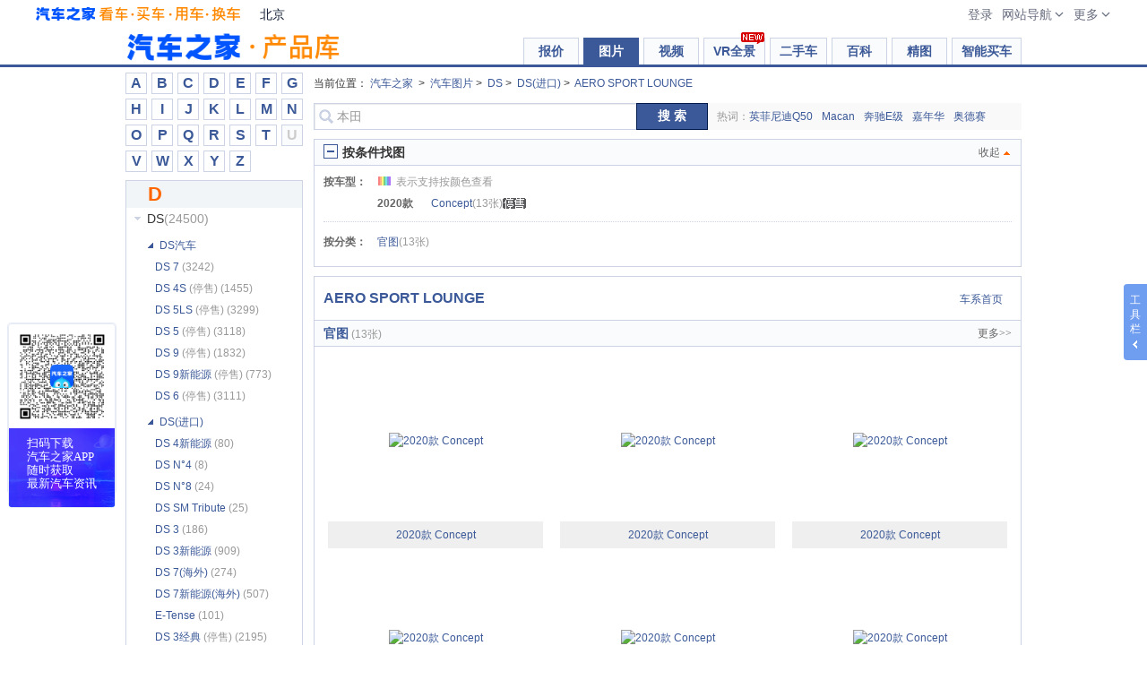

--- FILE ---
content_type: text/html; charset=gb2312
request_url: https://car.autohome.com.cn/pic/series-t/5666.html
body_size: 37195
content:


<!DOCTYPE html>
<html>
<head>
    <meta charset="gb2312" />
    <title>【AERO SPORT LOUNGE图片】DS_AERO SPORT LOUNGE图片_汽车图片库_汽车之家</title>
    <meta name="keywords" content="{0}图片,{}图片大全" />
    <meta name="description" content="汽车之家AERO SPORT LOUNGE图片,提供AERO SPORT LOUNGE图片,包括DS全部AERO SPORT LOUNGE车型车身外观,中控,车厢座椅及其他细节图片,分类细致,图片全面,精彩汽车图片尽在汽车之家" />   
    
    <link rel="dns-prefetch" href="//s.autohome.com.cn/" />
    <link rel="dns-prefetch" href="//z.autoimg.cn" />
    <link rel="dns-prefetch" href="//x.autoimg.cn" />
    <link rel="dns-prefetch" href="//car2.autoimg.cn" />
    <link rel="dns-prefetch" href="//car3.autoimg.cn" />    
    <link rel="preload" href="//z.autoimg.cn/fe/topbar/1.0.45/topbar.css" as="style">
<!-- Append File(1/1): /ucfe-static-2/web_extends/pc/2-572-3685/prod.html -->
<!-- Web 组件管理平台 -->
<!-- 技术监控(1/4) -->
<script>
(function(){var webCustomSDKConfig={"ids":"2,572,3685","env":"prod","type":"pc","dsn":"https://30f2f1528e09c2aa6f35bc94201beb2d@record-a.autohome.com.cn/15","cdnBaseUrl":"https://z.autoimg.cn/web/observer/lib","sdkBaseBundleUrl":"https://z.autoimg.cn/web/observer/lib/8.8.0/bundle.min.js?cache_ttl=300","tracesSampleRate":0.005,"release":"0.1.26","sampleRate":1,"integrations":{"contextLinesIntegration":false,"captureConsoleIntegration":false,"httpClientIntegration":{"failedRequestStatusCodes":[[0,199],[400,599]],"failedRequestTargets":[/\S+/]}},"imageSampleRate":1,"performanceFilter":[false,{"fcp":500}],"responseTimeFilter":[false,{"resource.script":800,"resource.link":800,"resource.css":800,"resource.img":900,"resource.input":800,"resource.image":800,"resource.video":1000,"resource.audio":1000,"resource.xmlhttprequest":900,"resource.fetch":900,"resource.iframe":1000,"resource.frame":1000,"resource.other":800}],"tracePropagationTargets":[],"videoSampleRate":1,"enableDefaultB3Config":false};try{var currentUrl=window.location.href;var currentDomain=window.location.hostname;if(webCustomSDKConfig.blacklist&&webCustomSDKConfig.blacklist.length>0){var isBlackListed=webCustomSDKConfig.blacklist.some(function(item){if(item.domain===currentDomain){if(item.type==='contains'){return currentUrl.includes(item.urlTag)}else if(item.type==='matches'){return new RegExp(item.urlTag).test(currentUrl)}else{return false}}else{return false}});if(isBlackListed){console.warn('当前链接在黑名单中，技术组件不执行');return}}if(webCustomSDKConfig.relations&&webCustomSDKConfig.relations.length>0){var childWebCustomSDKConfig=webCustomSDKConfig.relations.find(function(item){if(item.location&&item.location.domain===currentDomain){if(item.location.type==='contains'){return currentUrl.includes(item.location.urlTag)}else if(item.type==='matches'){return new RegExp(item.location.urlTag).test(currentUrl)}else{return false}}else{return false}});if(childWebCustomSDKConfig){var newCustomConfig=Object.assign(webCustomSDKConfig,{isRelation:true},childWebCustomSDKConfig);delete newCustomConfig.location;delete newCustomConfig.relations;webCustomSDKConfig=newCustomConfig}}}catch(e){console.warn('黑名单检测失败',e)}if(window['@auto/observer-sdk']){window['@auto/observer-sdk'].getCustomConfig=function(){return webCustomSDKConfig}}else{window['@auto/observer-sdk']={getCustomConfig:function(){return webCustomSDKConfig}}}window['_sentryCustomConfig']=webCustomSDKConfig})();function _instanceof(e,t){return null!=t&&'undefined'!=typeof Symbol&&t[Symbol.hasInstance]?!!t[Symbol.hasInstance](e):e instanceof t}function _type_of(e){return e&&'undefined'!=typeof Symbol&&e.constructor===Symbol?'symbol':typeof e}!(function(){'use strict';function e(e,t){(null==t||t>e.length)&&(t=e.length);for(var r=0,n=Array(t);r<t;r++)n[r]=e[r];return n}function t(){return(t=Object.assign?Object.assign.bind():function(e){for(var t=1;t<arguments.length;t++){var r=arguments[t];for(var n in r)({}).hasOwnProperty.call(r,n)&&(e[n]=r[n])}return e}).apply(null,arguments)}function r(e,t){if(null==e)return{};var r={};for(var n in e)if({}.hasOwnProperty.call(e,n)){if(-1!==t.indexOf(n))continue;r[n]=e[n]}return r}var n=window,o=document,i=navigator,a=i.userAgent;function c(e){return String.fromCharCode.apply(0,e)}function u(){var e;try{if(!0===i.webdriver||null==(e=i.languages)||!e.length||(function(){for(var e=[[100,114,105,118,101,114],[101,118,97,108,117,97,116,101],[115,101,108,101,110,105,117,109],[115,99,114,105,112,116],[112,104,97,110,116,111,109],[67,104,114,111,109,101]],t=c(e[0]),r=c(e[1]),i=c(e[2]),a=c(e[3]),u=c(e[4]),s=c(e[5])+t.charAt(0).toUpperCase()+t.slice(1)+'w',d='web'+t,l=[[n,''+d],[n,''+s],[n,'_'+u],[n,'_'+i],[o,'__'+t+'_'+r],[o,'__fx'+t+'_'+r],[o,'__'+i+'_'+r],[o,'__'+d+'_'+r],[o,'__'+d+'_'+a+'_fn']],f=0;f<l.length;f+=1){var p=l[f];if(p[1]in p[0])return!0}return!1})()||!('onmousemove'in n)&&!('ontouchmove'in n)||/SM-G900P|Nexus 5|Pixel 2/i.test(a)||RegExp(c([99,114,97,119,108,124,104,101,97,100,108,101,115,115,124,112,108,97,121,119,114,105,103,104,116,124,112,104,97,110,116,111,109,106,115,124,115,108,105,109,101,114,106,115,124,108,105,103,104,116,104,111,117,115,101]),'i').test(a))return!0}catch(e){}return!1}var s,d,l=(s=function(e){return e.replace(/\+/g,'-').replace(/\//g,'_').replace(/=+$/,'')},d='undefined'!=typeof Buffer&&'function'==typeof Buffer.from,{encodeBytes:function(e){return s(d?Buffer.from(e).toString('base64'):btoa(String.fromCharCode.apply(String,e)))},decodeToBytes:function(e){var t,r=(t=e.replace(/-/g,'+').replace(/_/g,'/'))+'==='.slice((t.length+3)%4);if(d)return new Uint8Array(Buffer.from(r,'base64'));var n=atob(r);return Uint8Array.from(n,(function(e){return e.charCodeAt(0)}))}});function f(e,t){void 0===t&&(t='unknown');try{return decodeURIComponent(document.cookie.match(RegExp(e+'=([^;]+)'))[1]).match(/([^|]+)/)[1]}catch(e){return t}}function p(){var e=window.crypto,t=function(){return 16*Math.random()};try{if(e&&e.randomUUID)return e.randomUUID().replace(/-/g,'');e&&e.getRandomValues&&(t=function(){var t=new Uint8Array(1);return e.getRandomValues(t),t[0]})}catch(e){}return'10000000100040008000100000000000'.replace(/[018]/g,(function(e){return(e^(15&t())>>e/4).toString(16)}))}function v(){var e=f('_ac','');return e||(function(){try{var e=+!!u()+'.',t=(function(){try{return(function(e){void 0===e&&(e=21);for(var t='',r=crypto.getRandomValues(new Uint8Array(e)),n=0;n<e;n++)t+='useandom-26T198340PX75pxJACKVERYMINDBUSHWOLF_GQZbfghjklqvwyzrict'[63&r[n]];return t})()}catch(e){return p()}})(),r=Math.floor(Math.random()*(t.length+1)),n=''+t.slice(0,r)+e+t.slice(r);return Promise.resolve((function(e,t){try{var r,o=Promise.resolve((r='DDQ4EHLgEHCjTxt5',Promise.resolve((function(){try{var e=l.decodeToBytes('JAOvl2fXQKBrrIuM0LAznA');return Promise.resolve(crypto.subtle.importKey('raw',e,{name:'AES-GCM'},!1,['encrypt','decrypt']))}catch(e){return Promise.reject(e)}})()).then((function(e){var t=(new TextEncoder).encode(n),o=r?l.decodeToBytes(r):crypto.getRandomValues(new Uint8Array(12));return Promise.resolve(crypto.subtle.encrypt({name:'AES-GCM',iv:o},e,t)).then((function(e){return{ciphertext:l.encodeBytes(new Uint8Array(e)),iv:l.encodeBytes(o)}}))})))).then((function(e){return e.ciphertext}))}catch(e){return t()}return o&&o.then?o.then(void 0,t):o})(0,(function(e){return n})))}catch(e){return Promise.reject(e)}})().then((function(e){var t,r,n;t=(function(e){if(!e)return'';var t=e.split(':')[0];if('localhost'===t||/^\d{1,3}(\.\d{1,3}){3}$/.test(t))return'';var r=t.split('.'),n=r.length;if(n<2)return'';var o=r[n-1],i=r[n-2];return'cn'===o&&'com'===i&&n>=3?r[n-3]+'.com.cn':i+'.'+o})(window.location.host),(r=new Date).setHours(23,59,59,999),n='expires='+r.toUTCString(),document.cookie='_ac='+e+'; '+n+';'+(t?' Domain='+t+';':'')+' Path=/'})).catch((function(e){})),e}var m=window.navigator,h=m.userAgent,y=(N=navigator.userAgent,L=document.cookie,j=/auto_(iphone|android|harmony)(;|%3B|\/)(\d+\.\d+\.\d+)/,B=/app_key=auto_(iphone|android|harmony)(.*)app_ver=(\d+\.\d+\.\d+)/,U=N.match(j)||L.match(B),{isApp:/autohome/.test(N)||j.test(N)||B.test(L),appKey:U&&U[1],appVer:U&&U[3]}).isApp,g=y?'app':/Mobile|Android|iPhone|iPod|iPad/.test(navigator.userAgent)?'m':'pc';function w(){return f(y?'app_cityid':'cookieCityId')}function S(){var e={site:0,category:0,subcategory:0,ids:'',object:'',conf_type:''};try{var t,r=(null==(t=window['@auto/observer-sdk'])?void 0:t.getCustomConfig())||{},n=window.pvTrack,o=(null==r?void 0:r.ids)||'',i=o.split(',').map(Number),a=i[0],c=i[1],u=i[2],s=(null==o?void 0:o.replace(/,/g,'_'))||'',d=(null==n?void 0:n.object)||'',l=(null==r?void 0:r.type)||'';e=n?{site:Number(n.site||a),category:Number(n.category||c),subcategory:Number(n.subcategory||u),ids:s,object:d,conf_type:l}:{site:a,category:c,subcategory:u,ids:s,object:d,conf_type:l}}catch(e){}return e}function _(){return{userid:f(y?'app_userid':'autouserid'),sessionid:f('sessionid'),deviceid:f(y?'app_deviceid':'sessionid'),fingerprint:v()}}function b(){var e={trace_id:''};try{e={trace_id:Sentry.getCurrentScope().getPropagationContext().traceId}}catch(e){}return e}function k(e){var r=e||{},n=r.tags;return{unit:r.unit,timestamp:r.timestamp,tags:t({type:g},S(),_(),b(),{city_id:w()},n)}}var C=function(e){return function(t,r,n){return'undefined'==typeof Sentry?function(){}:Sentry.onLoad((function(){Sentry.metrics[e](t,r,k(n))}))}},E={increment:C('increment'),distribution:C('distribution'),set:C('set'),gauge:C('gauge'),timing:function(e,t,r,n){return'undefined'==typeof Sentry?function(){}:Sentry.onLoad((function(){Sentry.metrics.timing(e,t,r,k(n))}))}},P={captureEvent:function(){var e;return'undefined'==typeof Sentry?function(){}:(e=Sentry).captureEvent.apply(e,[].slice.call(arguments))},captureMessage:function(){var e;return'undefined'==typeof Sentry?function(){}:(e=Sentry).captureMessage.apply(e,[].slice.call(arguments))},captureException:function(){var e,r=[].slice.call(arguments);if('undefined'==typeof Sentry)return function(){};try{r.length>1&&r[1]?r[1]=t({},r[1],{tags:t({'capture.source':'sdk','capture.error.type':'runtime'},r[1].tags)}):1===r.length&&(r[1]={tags:{'capture.source':'sdk','capture.error.type':'runtime'}})}catch(e){}return(e=Sentry).captureException.apply(e,r)}};window['@auto/observer-sdk']=t({},window['@auto/observer-sdk'],{metrics:E,logger:P,utils:{getTraceId:function(){return b().trace_id||p()},getSpanId:function(){return p().substring(16)}},setCustomConfig:function(e){try{var t,r,n=(null==(r=window['@auto/observer-sdk'])?void 0:r.getCustomConfig())||{};return Object.assign(n,e)}catch(e){return(null==(t=window['@auto/observer-sdk'])?void 0:t.getCustomConfig())||{}}}});var T=navigator.userAgent,O=1,x=1,I=(function(){var e='unknown',t='unknown',r='unknown';try{m.hardwareConcurrency&&(e=m.hardwareConcurrency),m.deviceMemory&&(t=m.deviceMemory),window.devicePixelRatio&&(r=window.devicePixelRatio)}catch(e){}return{cpuCores:e,deviceMemory:t,dpr:r}})(),R=(function(){var e='unknown',t='unknown',r='unknown',n='unknown',o='unknown',i='unknown',a='unknown';try{t=!!CSS.supports('display','grid'),r=!!CSS.supports('gap','10px'),n=!!CSS.supports('selector(:has(*))'),o='clipboard'in navigator,i=!(!Promise||'function'!=typeof Promise.prototype.finally),a=''!==document.createElement('video').canPlayType('video/mp4; codecs="avc1.42E01E"');var c=document.createElement('canvas'),u=c.getContext('webgl2')||c.getContext('webgl')||c.getContext('experimental-webgl');if(u&&(_instanceof(u,WebGLRenderingContext)||_instanceof(u,WebGL2RenderingContext))){var s=u.getExtension('WEBGL_debug_renderer_info');if(s){var d=u.getParameter(s.UNMASKED_RENDERER_WEBGL)||'';e=!/swiftshader|llvmpipe|basic render/i.test(d)}else e=_instanceof(u,WebGL2RenderingContext)}else e=!1}catch(e){}return{isNotSoftwareRater:e,supportCSSGrid:t,supportCSSGap:r,supportCSSHasSelector:n,supportClipboardAPI:o,supportPromiseFinallyAPI:i,supportsVideoH264:a}})(),A=(H='undefined'!=typeof navigator?h:'',(F={IOS:/iphone|ipod/i,IPAD_OS:/ipad/i,WINDOWS:/windows/i,MAC:/macintosh|mac os x/i,HARMONY_OS:/openharmony/i,ANDROID:/android|harmonyos|hmscore|hmos/i,LINUX:/linux|ubuntu|fedora|x11/i}).IOS.test(H)?'iOS':F.IPAD_OS.test(H)?'iPadOS':F.MAC.test(H)?'macOS':F.HARMONY_OS.test(H)?'harmonyOS':F.ANDROID.test(H)?'android':F.WINDOWS.test(H)?'windows':F.LINUX.test(H)?'linux':'unknown'),M=!1;function D(e,t,r,n){return{hardware:e,network:t,browser:r,tabTracker:n}}var N,L,j,B,U,H,F,W,q,G,z,V,X,K={windows:D({cpuCores:4,deviceMemory:8},{rtt:100},{supportClipboardAPI:!0,isNotSoftwareRater:!0,supportCSSGrid:!0,supportCSSGap:!0,supportCSSHasSelector:!0,supportsVideoH264:!0},{tabCount:20,fingerpringCount:2}),macOS:D({cpuCores:4,deviceMemory:8},{rtt:100},{supportClipboardAPI:!0,isNotSoftwareRater:!0,supportCSSGrid:!0,supportCSSGap:!0,supportCSSHasSelector:!0,supportsVideoH264:!0},{tabCount:20,fingerpringCount:2}),android:D({cpuCores:8,deviceMemory:8},{rtt:150},{supportPromiseFinallyAPI:!0,isNotSoftwareRater:!0,supportCSSGrid:!0,supportCSSGap:!0,supportCSSHasSelector:!0,supportsVideoH264:!0}),harmonyOS:D({cpuCores:8,deviceMemory:8},{rtt:150},{supportPromiseFinallyAPI:!0,isNotSoftwareRater:!0,supportCSSGrid:!0,supportCSSGap:!0,supportCSSHasSelector:!0,supportsVideoH264:!0}),iOS:D({cpuCores:4,deviceMemory:4,dpr:3},{rtt:150},{supportPromiseFinallyAPI:!0,isNotSoftwareRater:!0,supportCSSGrid:!0,supportCSSGap:!0,supportCSSHasSelector:!0,supportsVideoH264:!0})},J=(function(){try{return K[A]&&void 0!==K[A].tabTracker}catch(e){return!1}})();try{J&&(function(){if('undefined'!=typeof window&&'undefined'!=typeof BroadcastChannel){if(window['@auto/observer-sdk']){var e;if(null!=(e=window['@auto/observer-sdk'])&&e.__tabTrackerInitialized)return;window['@auto/observer-sdk'].__tabTrackerInitialized=!0}var t=f('_ac')||'';try{var r=Date.now()+'-'+Math.random().toString(16).slice(2),n=new BroadcastChannel('web_sdk_app_tab_channel'),o=new Set;o.add(r);var i=new Map;i.set(r,t);var a=function(){var e;O=o.size,e=new Set,Array.from(i.values()).forEach((function(t){e.add(t||'')})),x=e.size};n.onmessage=function(e){var c=e.data||{},u=c.from,s=c.fingerprint;if(u&&u!==r){switch(c.type){case'hello':o.add(u),'string'==typeof s&&i.set(u,s),n.postMessage({type:'here',from:r,fingerprint:t});break;case'here':o.add(u),'string'==typeof s&&i.set(u,s);break;case'bye':o.delete(u),i.delete(u)}a()}},n.postMessage({type:'hello',from:r,fingerprint:t}),a(),window.addEventListener('beforeunload',(function(){try{n.postMessage({type:'bye',from:r})}catch(e){}}))}catch(e){return!1}}})(),'windows'===A?(V=/windows/i.test(T),X=/x64|wow64/i.test(T),M=V&&X):'macOS'===A?(W=/Macintosh|Mac OS X/i.test(T),G=(q=T.match(/Mac OS X (\d+)[._](\d+)(?:[._](\d+))?/))?parseInt(q[1],10):0,z=q?parseInt(q[2],10):0,M=W&&(G>=11||10===G&&z>=15)):'iOS'===A&&(M=(function(){if(!/iphone/i.test(T))return!1;var e=window.devicePixelRatio||1,t=T.match(/CPU iPhone OS (\d+)_/);if(!t)return!1;var r=parseInt(t[1],10);return e>=3&&r>=14})())}catch(e){}var Q=function(e,t,r){void 0===r&&(r='gte');try{return'unknown'===e||void 0===e||(void 0===e?'undefined':_type_of(e))!=(void 0===t?'undefined':_type_of(t))?0:'gt'===r?+(e>t):'lt'===r?+(e<t):'gte'===r?+(e>=t):'lte'===r?+(e<=t):'eq'===r?+(e===t):+(e>=t)}catch(e){return 0}},Y=function(e,t,r){var n={};try{var o=K[A][e];if(!o)return{code:0,detail:{},reason:[]};var i=Object.keys(o);'hardware'===e?n=I:'browser'===e?n=R:'network'===e?n=(function(){var e='unknown',t='unknown',r='unknown';try{e=(null==(n=navigator)||null==(n=n.connection)?void 0:n.effectiveType)||'unknown',t=(null==(o=navigator)||null==(o=o.connection)?void 0:o.downlink)||'unknown';var n,o,i,a=null==(i=navigator)||null==(i=i.connection)?void 0:i.rtt;'number'==typeof a&&a>0&&(r=a)}catch(e){}return{effectiveType:e,downlink:t,rtt:r}})():'tabTracker'===e&&(n=(function(){try{return{tabCount:O,fingerpringCount:x}}catch(e){return{tabCount:1,fingerpringCount:1}}})());var a=i.map((function(e){var r=n[e];if(void 0!==r){var i=o[e];return void 0!==i?'unknown'===r?e+':unknown':Q(r,i,t)?'':e:e}return e})).filter((function(e){return''!==e}));return a.length>0?{code:r,detail:n,reason:a}:{code:0,detail:n,reason:a}}catch(e){return{code:10005,detail:{},reason:[]}}},$=function(){try{return Y('network','lte',10004)}catch(e){return{code:10005,detail:{},reason:[]}}},Z={},ee={},et={},er={};try{Z=(function(){try{var e,r,n=Y('hardware','gte',10003);return 0!==(null==n?void 0:n.code)&&1===(null==n||null==(e=n.reason)?void 0:e.length)&&'deviceMemory:unknown'===(null==n||null==(r=n.reason)?void 0:r[0])&&M?{code:0,detail:t({},I,{deviceMemory:'modernDevice'}),reason:[]}:n}catch(e){return{code:10005,detail:{},reason:[]}}})(),ee=(function(){try{return Y('browser','eq',10002)}catch(e){return{code:10005,detail:{},reason:[]}}})(),et=$()}catch(e){}var en=(function(){try{var e=null;return function(){return e||(e=Promise.resolve().then((function(){return(function(e,t){void 0===e&&(e='https://g.autoimg.cn/generate_204'),void 0===t&&(t={timeout:300});try{if(null==(r=navigator)||!r.onLine)return Promise.resolve('network offline');if('undefined'==typeof AbortController)return Promise.resolve('unknown:AbortController not supported');var r,n=new AbortController,o=n.signal,i=performance.now(),a=setTimeout((function(){n.abort()}),t.timeout);return Promise.resolve((function(r,n){try{var a=(function(t,r){try{var n=Promise.resolve(fetch(e,{method:'HEAD',cache:'no-store',signal:o})).then((function(){return performance.now()-i}))}catch(e){return r(e)}return n&&n.then?n.then(void 0,r):n})(0,(function(e){return'AbortError'===e.name?'timeout: '+t.timeout:'rtt_fetch_error'}))}catch(e){return n(!0,e)}return a&&a.then?a.then(n.bind(null,!1),n.bind(null,!0)):n(!1,a)})(0,(function(e,t){if(clearTimeout(a),e)throw t;return t})))}catch(e){return Promise.reject(e)}})()})).finally((function(){e=null})))}}catch(e){return function(){return Promise.resolve('unknown')}}})(),eo=null,ei=0,ea=function(e){return void 0===e&&(e={}),e||{}},ec=function(e){void 0===e&&(e='async');try{var r;return Promise.resolve((function(n,o){try{var i=(function(){function n(e){return r?e:ea({message:'\u4f18\u8d28\u7528\u6237',code:0,tabtracker:er.detail||{},device:Z.detail||{},browser:ee.detail||{},network:et.detail||{}})}if(!Object.keys(K).includes(A))return ea({message:'\u4e0d\u652f\u6301\u7684\u64cd\u4f5c\u7cfb\u7edf',code:40001,device:{},browser:{},network:{}});if(J&&'sync'!==e&&0!==(er=(function(){try{return Y('tabTracker','lte',10001)}catch(e){return{code:10005,detail:{},reason:[]}}})()).code)return ea({message:'\u6fc0\u6d3b\u6807\u7b7e\u9875\u8fc7\u591a: '+er.reason.join(','),code:er.code,tabtracker:er.detail||{},device:{},browser:{},network:{}});if(0!==Z.code)return ea({message:'\u786c\u4ef6\u8bbe\u5907\u4e0d\u6ee1\u8db3\u8981\u6c42'+Z.reason.join(','),code:Z.code,tabtracker:er.detail||{},device:Z.detail||{},browser:{},network:{}});if(0!==ee.code)return ea({message:'\u6d4f\u89c8\u5668\u4e0d\u6ee1\u8db3\u8981\u6c42'+ee.reason.join(','),code:ee.code,tabtracker:er.detail||{},device:Z.detail||{},browser:ee.detail||{},network:{}});et=$();var o=(function(){if(0!==et.code){var n=function(e){if(r)return e;var t=ea({message:'\u975e\u4f18\u8d28\u7528\u6237\uff0c\u7f51\u7edc\u4e0d\u6ee1\u8db3\u8981\u6c42',code:et.code,tabtracker:er.detail||{},device:Z.detail||{},browser:ee.detail||{},network:et.detail||{}});return r=1,t},o=(function(){if(1===et.reason.length&&'rtt:unknown'===et.reason[0]){var n=function(){if('string'==typeof eo){var e=ea({message:'\u975e\u4f18\u8d28\u7528\u6237\uff0c\u7f51\u7edc\u68c0\u6d4b\u5931\u8d25'+eo,code:et.code,tabtracker:er.detail||{},device:Z.detail||{},browser:ee.detail||{},network:et.detail||{}});return r=1,e}if('number'==typeof eo){if(Q(eo,K[A].network.rtt,'lte')){var n=ea({message:'\u4f18\u8d28\u7528\u6237',code:0,tabtracker:er.detail||{},device:Z.detail||{},browser:ee.detail||{},network:t({},et.detail||{},{rtt:eo})});return r=1,n}var o=ea({message:'\u975e\u4f18\u8d28\u7528\u6237\uff0c\u7f51\u7edc\u4e0d\u6ee1\u8db3\u8981\u6c42',code:et.code,tabtracker:er.detail||{},device:Z.detail||{},browser:ee.detail||{},network:t({},et.detail||{},{rtt:eo})});return r=1,o}};if('sync'===e)return r=1,{message:'\u4f18\u8d28\u7528\u6237: sync mode RTT unknown',code:0,tabtracker:er.detail||{},device:Z.detail||{},browser:ee.detail||{},network:et.detail||{}};var o=(function(){if(null==eo||Date.now()-ei>=3e3)return Promise.resolve(en()).then((function(e){eo=e,ei=Date.now()}))})();return o&&o.then?o.then(n):n()}})();return o&&o.then?o.then(n):n(o)}})();return o&&o.then?o.then(n):n(o)})()}catch(e){return o()}return i&&i.then?i.then(void 0,o):i})(0,(function(){return ea({message:'\u68c0\u6d4b\u5931\u8d25',code:10005,tabtracker:er.detail||{},device:Z.detail||{},browser:ee.detail||{},network:et.detail||{}})})))}catch(e){return Promise.reject(e)}};function eu(e,t,r,n){var o=t[r];null!=o&&o<2147483647&&(e[n]=o)}var es=(function(){var e=window.performance;if(e&&e.now){var t=e.now(),r=Date.now(),n=e.timeOrigin?Math.abs(e.timeOrigin+t-r):36e5,o=e.timing&&e.timing.navigationStart,i='number'==typeof o?Math.abs(o+t-r):36e5;return n<36e5||i<36e5?n<=i?e.timeOrigin:o:r}})();function ed(e){var r=[];e.forEach((function(e){var t;if('xmlhttprequest'!==e.initiatorType&&'fetch'!==e.initiatorType&&!(e.name.indexOf('data:')>-1||e.name.indexOf('//record-a.autohome.com.cn')>-1)){var n=(null==(t=window['@auto/observer-sdk'])?void 0:t.getCustomConfig())||{};'img'===e.initiatorType&&Math.random()>n.imageSampleRate||r.push(e)}})),0!==r.length&&Sentry.startSpanManual&&Sentry.startSpanManual({name:'tracing_resource_timing',forceTransaction:!0},(function(e){var n=es/1e3;r.forEach((function(e){if('http.client'===e.op){var r,o=Sentry.startInactiveSpan(e);return'unknown_error'!==(r=(function(e){if(e<400&&e>=100)return{code:1};if(e>=400&&e<500)switch(e){case 401:return{code:2,message:'unauthenticated'};case 403:return{code:2,message:'permission_denied'};case 404:return{code:2,message:'not_found'};case 409:return{code:2,message:'already_exists'};case 413:return{code:2,message:'failed_precondition'};case 429:return{code:2,message:'resource_exhausted'};case 499:return{code:2,message:'cancelled'};default:return{code:2,message:'invalid_argument'}}if(e>=500&&e<600)switch(e){case 501:return{code:2,message:'unimplemented'};case 503:return{code:2,message:'unavailable'};case 504:return{code:2,message:'deadline_exceeded'};default:return{code:2,message:'internal_error'}}return{code:2,message:'unknown_error'}})(e.attributes['http.response.status_code'])).message&&o.setStatus(r),void(o&&o.end())}var i=e.startTime/1e3,a=e.duration/1e3;!(function(e,r,n,o,i){var a;if('xmlhttprequest'!==e.initiatorType&&'fetch'!==e.initiatorType){var c,u,s,d,l=(function(e){if(!e)return{};var t=e.match(/^(([^:/?#]+):)?(\/\/([^/?#]*))?([^?#]*)(\?([^#]*))?(#(.*))?$/);if(!t)return{};var r=t[6]||'',n=t[8]||'';return{host:t[4],path:t[5],protocol:t[2],search:r,hash:n,relative:t[5]+r+n}})(r),f=((a={})['sentry.origin']='auto.resource.browser.metrics',a);eu(f,e,'transferSize','http.response_transfer_size'),eu(f,e,'encodedBodySize','http.response_content_length'),eu(f,e,'decodedBodySize','http.decoded_response_content_length'),'renderBlockingStatus'in e&&(f['resource.render_blocking_status']=e.renderBlockingStatus),l.protocol&&(f['url.scheme']=l.protocol.split(':').pop()),l.host&&(f['server.address']=l.host),f['url.same_origin']=r.includes(window.location.origin);var p=i+n;c=p+o,s=t({},((function(e){if(null==e)throw TypeError('Cannot destructure '+e)})(u={name:r.replace(window.location.origin,''),op:e.initiatorType?'resource.'+e.initiatorType:'resource.other',attributes:f}),u)),(d=Sentry.startInactiveSpan(t({startTime:p},s)))&&d.end(c)}})(e,e.name,i,a,n)})),e.end()}))}function el(){new Promise((function(e){requestAnimationFrame((function t(){try{var r=performance.now(),n=0;try{if('function'==typeof performance.getEntries){var o=performance.getEntriesByType('navigation')[0];n=o.responseStart-o.requestStart-(o.redirectEnd||0-o.redirectStart||0)}else{var i=performance.timing;n=i.responseStart-i.requestStart-(i.redirectStart>0?i.redirectEnd-i.redirectStart:0)}n>1800&&e({'whitescreen.status':1,'whitescreen.message':'HTML\u4e0b\u8f7d\u65f6\u95f4\u8d85\u8fc71800 ms','html.download.time':n})}catch(e){}var a=r+n;a-1800>=0?((function(){try{var e=function(e){return e.clientHeight>20&&e.clientWidth>200},t=':not(style):not(script)';return!![].slice.call(document.body.querySelectorAll('*'+t),0,20).some(e)||[].slice.call(document.body.querySelectorAll('body > *'+t),0,25).some((function(t){var r,n;return 1===t.nodeType?n=t:3===t.nodeType&&''!==(null==t||null==(r=t.textContent)?void 0:r.trim())&&(n=t.parentNode),n&&e(n)}))}catch(e){return!1}})()||e({'whitescreen.status':1,'whitescreen.message':'1800ms \u5185\u9875\u9762\u7f3a\u5c11\u6709\u6548\u5185\u5bb9','html.download.time':n}),e({'whitescreen.status':0,'whitescreen.message':'','html.download.time':0})):setTimeout(t,1800-a)}catch(t){e({'whitescreen.status':1,'whitescreen.message':'\u9875\u9762\u72b6\u6001\u5f02\u5e38','html.download.time':0})}}))})).then((function(e){1===e['whitescreen.status']&&(function(e){var t;try{var r=new PerformanceObserver((function(n){clearTimeout(t),r.disconnect();var o=n.getEntries();e(Math.round(o[o.length-1].startTime))}));r.observe({type:'paint',buffered:!0}),t=window.setTimeout((function(){r.disconnect(),e(3e3)}),3e3)}catch(t){e(null)}})((function(t){var r,n;null===t||t>1800&&(r=e['whitescreen.message']+' \u4e14 \u9875\u9762FCP\u8d85\u8fc7 1800 ms ',n=JSON.stringify({'whitescreen.fcp.time':t,'html.download.time':e['html.download.time']}),void 0===r&&(r=''),void 0===n&&(n=''),Sentry.onLoad((function(){P.captureException('\u9875\u9762\u767d\u5c4f\u68c0\u6d4b-'+r,{tags:{'capture.source':'sdk','capture.error.type':'whitescreen','whitescreen.status':1},extra:{data:n}})})))}))}))}function ef(e,t){try{var r=e()}catch(e){return t(e)}return r&&r.then?r.then(void 0,t):r}var ep=function(e){try{return Promise.resolve(ef((function(){return Promise.resolve(crypto.subtle.digest('SHA-256',(new TextEncoder).encode(e))).then((function(e){return Array.from(new Uint8Array(e),(function(e){return('00'+e.toString(16)).slice(-2)})).join('')}))}),(function(e){return''})))}catch(e){return Promise.reject(e)}},ev={pc:{key:'kksir',sym:'7RST8',hex:[[0,2],[2,8],[8,13]]},m:{key:'ksirir',sym:'1K8XQ',hex:[[0,8],[8,10],[10,13]]},app:{key:'k2sir',sym:'DRSX1',hex:[[0,5],[5,6],[6,13]]}},em={};function eh(e){(function(){try{return Promise.resolve(ef((function(){var e=String(Date.now()),t=ev[g];return Promise.resolve(ep(''+e+t.key).then(ep)).then((function(r){var n=r.toLocaleUpperCase(),o=t.hex.reduce((function(t,r){var n=r[0],o=r[1];return t+('000000'+Number(e.slice(n,o)).toString(16)).slice(-(o-n))}),''),i=e.split('').reverse().join('');return(''+n.slice(0,4)+t.sym+o+n.slice(10,15)+n.slice(-5)+i).toLocaleUpperCase()}))}),(function(e){return''})))}catch(e){return Promise.reject(e)}})().then((function(r){Sentry.onLoad((function(){em=t({sign:r,g1:0,g2:0,s1:0},em,e),Sentry.setContext('risk',em)}))})).catch((function(e){}))}try{localStorage.removeItem('__WEB_OBSERVER_COUNTS__'),localStorage.removeItem('__WEB_OBSERVER_UN_ACTIVE__')}catch(e){}var ey='__WEB_OBSERVER_COUNT__';function eg(e){var t=e.trackIds,r=e.shouldUpdate,n=e.timeDimension,o=void 0===n?'hourly':n,i=e.thresholdCount,a=e.dataExpiryDuration,c=e.dataWindowDuration,u=void 0===c?864e5:c;try{if(!/^\d+,\d+,\d+$/.test(t))return 0;var s='hourly'===o,d=Date.now(),l=s?(new Date).getHours():(new Date).getMinutes(),f=JSON.parse(localStorage.getItem(ey)||'{}');f[t]||(f[t]={}),f[t][o]||(f[t][o]=Array(s?24:60).fill(null));var p=f[t][o];if('number'==typeof p){if(!(d-p>(void 0===a?864e5:a)))return 1;f[t]={}}var v=p[l]||(p[l]={n:0,t:d});return(void 0===r||r)&&(v.n=d-v.t<u?v.n+1:(v.t=d,1),localStorage.setItem(ey,JSON.stringify(f))),p.reduce((function(e,t){return e+(t&&d-t.t<u?t.n:0)}),0)>(void 0===i?50:i)?(f[t][o]=d,localStorage.setItem(ey,JSON.stringify(f)),1):0}catch(e){return 0}}function ew(e,t){void 0===t&&(t=!0);try{if(!e.tags||1!==e.tags['whitescreen.status']||'whitescreen'!==e.tags['capture.error.type'])return e;var r=S(),n=eg({shouldUpdate:t,trackIds:r.site+','+r.category+','+r.subcategory});if(eh({g1:n}),n)return null}catch(e){}return e}var eS='__WEB_OBSERVER_CLIENT_FP__',e_=function(e){Sentry&&Sentry.setTags({c_anon_id:e})},eb=function(){var e=localStorage.getItem(eS);if(e)try{var t=JSON.parse(e);return t.fp&&Date.now()-t.ts<864e5?t.fp:(localStorage.removeItem(eS),'')}catch(e){}return''},ek=!1,eC=0;function eE(){window.Promise&&Promise.resolve().then((function(){try{if(ek)return;var e=(function(){var e=document.cookie||'';if(!e)return{total:0,list:{}};var t,r,n,o=e.length;return o<=4096?{total:o,list:{}}:{total:o,list:(r=(t=e.split(';').filter(Boolean)).reduce((function(e,r,n){var o=r.split('=')[0].trim(),i=r.length+ +(n<t.length-1);return e[o]?(e[o].count+=1,e[o].length+=i):e[o]={count:1,length:i},e}),{}),n={},Object.keys(r).forEach((function(e){var t=r[e];n[e]=t.count+'_'+t.length})),n)}})(),t=e.total;if(t===eC||t<=4096)return;if(eC=t,window['@auto/observer-sdk']&&null!=(r=window['@auto/observer-sdk'])&&null!=(r=r.logger)&&r.captureException){ek=!0;var r,n,o=Error('cookie_length_overflow:4096');null==(n=window['@auto/observer-sdk'])||null==(n=n.logger)||n.captureException(o,{level:'error',extra:{data:JSON.stringify(e)}})}}catch(e){}}))}function eP(){!(function(){try{var e=function(){ec('sync').then((function(e){E.distribution('_ac',1,{tags:{high_quality:e.code,unique:p(),c_anon_id:r||''}})})).catch((function(e){E.distribution('_ac',1,{tags:{high_quality:e.code||0,unique:p(),c_anon_id:r||''}})}))},t=f(y?'app_deviceid':'sessionid',''),r=eb();e(),t||setTimeout((function(){(t=f(y?'app_deviceid':'sessionid',''))&&e()}),3e3),Promise.resolve()}catch(e){return Promise.reject(e)}})(),eE()}function eT(e,t){try{var r=e()}catch(e){return t(e)}return r&&r.then?r.then(void 0,t):r}function eO(e,t){try{var r=e()}catch(e){return t(!0,e)}return r&&r.then?r.then(t.bind(null,!1),t.bind(null,!0)):t(!1,r)}var ex=function(e,t,r,n){void 0===r&&(r=!0),void 0===n&&(n=0);try{var o,i=function(e){return o?e:{resourceResult:c,resourceCode:a,responseHeaders:u}};if(n>1)return Promise.resolve({resourceResult:'fail',resourceCode:eR.NO_DNS_TCP_ERROR,responseHeaders:{}});var a=0,c='unknown',u={},s=eT((function(){if((function(e){try{return'undefined'!=typeof window&&'https:'===window.location.protocol&&e.startsWith('http:')}catch(e){return!1}})(e))return o=1,{resourceCode:eR.MIXED_REQUEST,resourceResult:'mixed request',responseHeaders:u};var i=new AbortController,s=setTimeout((function(){return i.abort()}),eA),d={method:'HEAD',mode:r?'cors':'no-cors',signal:i.signal,resourceDetect:'true'};return eO((function(){return eT((function(){return Promise.resolve(fetch(e,d)).then((function(e){c='success';var t=['content-type','content-length','server','via'];r?(e.headers.forEach((function(e,r){t.includes(r.toLowerCase())&&(u[r]=e)})),a=e.status):a=eR.NO_CORS_FALLBACK}))}),(function(i){if(['AbortError','TimeoutError'].includes(i.name)||/timeout|aborted/i.test(i.message||''))c='',a=eR.TIMEOUT;else{if(_instanceof(i,TypeError)||/NetworkError/i.test(i.message)){var u=function(e){c='fail',a=eR.NO_DNS_TCP_ERROR},s=(function(){if(r){var i=new URL(e).hostname,a=window.location.hostname,c=/^([a-zA-Z0-9-]+\.)*autoimg\.cn$/i.test(i);return i===a||c||0!==n?void 0:Promise.resolve(ex(e,t,!1,n+1)).then((function(e){return o=1,e}))}})();return s&&s.then?s.then(u):u()}/SecurityError/i.test(i.name)?(c='security',a=eR.EXCEPTION):(c='unknown',a=eR.UNKNOWN)}}))}),(function(e,t){if(clearTimeout(s),e)throw t;return t}))}),(function(e){var t;c='',a=eR.EXCEPTION,u.exception='true',u['error-name']=(null==e?void 0:e.name)||'unknown',u['error-message']=(null==e||null==(t=e.message)?void 0:t.substring(0,100))||'no-message'}));return Promise.resolve(s&&s.then?s.then(i):i(s))}catch(e){return Promise.reject(e)}},eI=v(),eR={NO_CORS_FALLBACK:100,NO_DNS_TCP_ERROR:101,TIMEOUT:1e3,MIXED_REQUEST:1001,EXCEPTION:999,UNKNOWN:-1},eA=500,eM=['fail','timeout','success','security',''],eD={total:0,perDomain:new Map,queue:[]},eN=new Map;function eL(e,t,r,n){try{if(!eM.includes(r))return;var o=eI+'_'+e+'_'+t,i=Date.now(),a=eN.get(o)||{errors:[],state:'CLOSED'};if(a.errors.push({time:i,reason:r,code:n}),a.errors=a.errors.filter((function(e){return i-e.time<=6e4})),1===new Set(a.errors.map((function(e){return e.reason}))).size&&a.errors.length>=10&&'CLOSED'===a.state){var c=a.errors.at(-1);a.state='OPEN',a.openedAt=i,a.cachedReason=null==c?void 0:c.reason,a.cachedCode=null==c?void 0:c.code}eN.set(o,a)}catch(e){}}function ej(e,t,r,n){void 0===t&&(t='resource'),void 0===r&&(r='resource.unknown'),void 0===n&&(n={}),P.captureException(e,{level:'error',extra:n,tags:{'capture.source':'sdk','capture.error.type':t,'resource.type':r}})}function eB(e){var r,n=null==e||null==(r=e.exception)||null==(r=r.values)?void 0:r[0];n&&(n.mechanism=t({type:'generic'},n.mechanism||{},{handled:!1}))}function eU(t,r){var n;return(function(t,r){for(var n,o=(function(t){var r='undefined'!=typeof Symbol&&t[Symbol.iterator]||t['@@iterator'];if(r)return(r=r.call(t)).next.bind(r);if(Array.isArray(t)||(r=(function(t){if(t){if('string'==typeof t)return e(t,void 0);var n={}.toString.call(t).slice(8,-1);return'Object'===n&&t.constructor&&(n=t.constructor.name),'Map'===n||'Set'===n?Array.from(t):'Arguments'===n||/^(?:Ui|I)nt(?:8|16|32)(?:Clamped)?Array$/.test(n)?e(t,void 0):void 0}})(t))){r&&(t=r);var n=0;return function(){return n>=t.length?{done:!0}:{done:!1,value:t[n++]}}}throw TypeError('Invalid attempt to iterate non-iterable instance.\nIn order to be iterable, non-array objects must have a [Symbol.iterator]() method.')})(t[1]);!(n=o()).done;){var i=n.value;if(r(i,i[0].type))return!0}})(t,(function(e,t){return r.includes(t)&&(n=Array.isArray(e)?e[1]:void 0),!!n})),n}var eH=/^(?:(\w+):)\/\/(?:(\w+)(?::(\w+)?)?@)([\w.-]+)(?::(\d+))?\/(.+)/,eF=['userid'];function eW(e){try{var t,r=e.measurements,n=(null==(t=window['@auto/observer-sdk'])?void 0:t.getCustomConfig()).performanceFilter;if(n[0]&&r&&r.inp&&r.inp.value<=n[1].inp)return null}catch(e){P.captureException(e,{tags:{'capture.source':'sdk','capture.error.type':'performance','performance.type':'inp'}})}}function eq(e){try{var t,r=e.measurements,n=(null==(t=window['@auto/observer-sdk'])?void 0:t.getCustomConfig()).performanceFilter;if(n[0]&&r&&(r.ttfb&&n[1].ttfb&&r.ttfb.value<=n[1].ttfb&&(delete r.ttfb,delete r['ttfb.requestTime']),r.fcp&&n[1].fcp&&r.fcp.value<=n[1].fcp||(r.lcp&&n[1].lcp&&r.lcp.value<=n[1].lcp&&delete r.lcp,r.cls&&n[1].cls&&r.cls.value<=n[1].cls&&delete r.cls,0===Object.keys(r).length)))return null}catch(e){P.captureException(e,{tags:{'capture.source':'sdk','capture.error.type':'performance','performance.type':'ttfb|fcp|lcp|cls'}})}}function eG(e){try{var t,r=null==(t=window['@auto/observer-sdk'])?void 0:t.getCustomConfig();r.responseTimeFilter[0]&&(e.spans=e.spans.filter((function(e){try{if(e&&e.data&&e.data.http&&void 0!==e.data.http.response_content_length&&0===e.data.http.response_content_length){var t=Error(e.description);t.name='http \u54cd\u5e94\u5185\u5bb9\u5927\u5c0f\u4e3a\u7a7a',P.captureException(t,{tags:{'capture.source':'sdk','capture.error.type':'http','resource.type':e.op}})}}catch(t){P.captureException(Error('http \u54cd\u5e94\u5185\u5bb9\u5927\u5c0f\u83b7\u53d6\u5931\u8d25',{cause:t}),{tags:{'capture.source':'sdk','capture.error.type':'http','resource.type':e.op}})}return 1e3*(e.timestamp-e.start_timestamp)>r.responseTimeFilter[1][e.op]})))}catch(e){P.captureException(e,{tags:{'capture.source':'sdk','capture.error.type':'performance','performance.type':'responseTime'}})}}function ez(e){try{var t,r='ops.browser',n=null==(t=window['@auto/observer-sdk'])?void 0:t.getCustomConfig();if(n.responseTimeFilter[0]&&n.responseTimeFilter[0][r]&&(e.breakdowns.span_ops[r]||P.captureException(e,{tags:{'capture.source':'sdk','capture.error.type':'performance','performance.type':'ops.browser'}}),e.breakdowns.span_ops[r].value>0&&e.breakdowns.span_ops[r].value<n.responseTimeFilter[1][r]))return null}catch(e){P.captureException(e,{tags:{'capture.source':'sdk','capture.error.type':'performance','performance.type':'ops.browser'}})}}function eV(e,n){return void 0===n&&(n='beforeSendTransaction'),function(o){for(var i=0;i<e.length;i+=1){var a=e[i].apply(e[i],arguments);if(null===a)return a}try{if('beforeSendTransaction'===n&&o&&o.user){var c=_(),u=c.userid,s=r(c,eF);o.user=t({userid:u},s)}}catch(e){}return o}}function eX(e){try{if(!e.spans||0===e.spans.length)return e;var r=e.spans.filter((function(e){return'resource.img'===e.op&&e.description}));if(0===r.length)return e;for(var n=[],o=Math.min(1,r.length);n.length<o;){var i=Math.floor(Math.random()*r.length);n.push(r[i].description)}var a={};return n.forEach((function(e){if(e&&'string'==typeof e&&e.startsWith('http')){var t=document.querySelector('img[src="'+e+'"]');t&&(a[e]=t)}})),0===Object.keys(a).length||(e.spans=e.spans.map((function(e){if(e.description&&a[e.description]){var r=a[e.description];return t({},e,{data:t({},e.data,{'resource.img.actualWidth':r.naturalWidth,'resource.img.actualHeight':r.naturalHeight,'resource.img.displayedWidth':r.width,'resource.img.displayedHeight':r.height})})}return e}))),e}catch(t){return e}}var eK=['userid'];function eJ(){return Date.now()/1e3}function eQ(e,t,r){var n,o,i,a;void 0===r&&(r=function(){});try{n=e()}catch(e){throw t(e),r(),e}return i=t,a=r,(o=n)&&o.then&&'function'==typeof o.then?o.then((function(e){return a(),e}),(function(e){throw i(e),a(),e})):(a(),o)}var eY=(function(){var e=window.performance;if(!e||!e.now)return eJ;var t=Date.now()-e.now(),r=null==e.timeOrigin?t:e.timeOrigin;return function(){return(r+e.now())/1e3}})();function e$(e,r,n,o){if(void 0===n&&(n='second'),Sentry){if('function'==typeof r){var i=eY();return Sentry.startSpanManual({op:'metrics.timing',name:e,startTime:i,onlyIfParent:!0},(function(n){return eQ((function(){return r()}),(function(){}),(function(){var r=eY();Sentry.metrics.distribution(e,r-i,t({},o,{unit:'second'})),n.end(r)}))}))}if('object'==(void 0===r?'undefined':_type_of(r))){if(!r.duration)return;var a=eY();return Sentry.startSpanManual({op:'observer.metrics.timing',name:e,startTime:a,onlyIfParent:void 0===r.onlyIfParent||r.onlyIfParent},(function(i){return eQ((function(){}),(function(){}),(function(){var a,c,u;Sentry.metrics.distribution(e,r.duration,t({},o,{unit:n})),void 0===(a=r.duration)&&(a=0),c=Date.now(),u=a,requestAnimationFrame((function e(){var t;(u-=Date.now()-c)>0?requestAnimationFrame(e):(eY(),t=eY(),i.end(t))}))}))}))}Sentry.metrics.distribution(e,r,t({},o,{unit:n}))}}var eZ='__WEB_OBSERVER_SAMPLE__';function e0(){try{var e={appId:y?'app':'web',deviceId:f(y?'app_deviceid':'sessionid',''),userId:f(y?'app_userid':'autouserid','')};fetch('https://guanceyun.autohome.com.cn/sampling/getAllSampling?appid='+e.appId+'&deviceId='+e.deviceId+'&userid='+e.userId).then((function(e){return e.json()})).then((function(e){var r=e.result;if(0===e.returncode)try{window.localStorage.setItem(eZ,JSON.stringify(t({},r,{timestamp:Date.now()})))}catch(e){}})).catch((function(){}))}catch(e){}}var e1=['userid'],e2='record-a.autohome.com.cn';if((function(){try{var e;if(null!=(e=window['@auto/observer-sdk'])&&e.isRegister)return;return v(),!((u()||/(Baidu|Sogou.*|Byte|Soso|Yisou|360)Spider|(Bing|Google|Youdao|Qihoo)bot|Mediapartners-Google|Yahoo! Slurp|Yahoo! Slurp China|Quark/i.test(a))&&!y)&&!(function(){var e,t,r,n,o;try{var i=S(),a=i.site+','+i.category+','+i.subcategory;e=1,t=1,r=1,n={capture:!0,once:!0},o={mousemove:function(){e=0},touchmove:function(){e=0},scroll:function(){t=0},click:function(){r=0},touchstart:function(){r=0}},Object.keys(o).forEach((function(e){return document.addEventListener(e,o[e],n)})),window.addEventListener('load',(function(){setTimeout((function(){e&&t&&r&&eg({trackIds:a,timeDimension:'minutely',dataWindowDuration:3e5})}),3e3)}),n);var c=eg({trackIds:a,shouldUpdate:!1,timeDimension:'minutely',dataWindowDuration:3e5});return eh({g2:c}),c}catch(e){return 0}})()&&(function(){try{var e,r=(null==(e=window['@auto/observer-sdk'])?void 0:e.getCustomConfig())||{},n=r.tracesSampleRate>0,o=n?r.sdkBaseBundleUrl.replace('.min','.tracing.min'):r.sdkBaseBundleUrl,i=t({},r);return(function(e,t,r,n,o,i,a,c,u){for(var s=u,d=0;d<document.scripts.length;d+=1)if(document.scripts[d].src.indexOf('loader.js')>-1){s&&'no'===document.scripts[d].getAttribute('data-lazy')&&(s=!1);break}var l=[];function f(e){return'f'in e}var p=[];function v(e){s&&('e'in e||'p'in e||f(e)&&e.f.indexOf('capture')>-1||f(e)&&e.f.indexOf('showReportDialog')>-1)&&w(),p.push(e)}function m(){v({e:[].slice.call(arguments)})}function h(e){v({p:e})}function y(){try{e.SENTRY_SDK_SOURCE='loader';var t=e[o],i=t.init;t.init=function(o){for(var a in e.removeEventListener(r,m),e.removeEventListener(n,h),o)Object.prototype.hasOwnProperty.call(o,a)&&(c[a]=o[a]);!(function(e,t){var r=e.integrations||[];if(Array.isArray(r)){var n=r.map((function(e){return e.name}));e.tracesSampleRate&&-1===n.indexOf('BrowserTracing')&&(t.browserTracingIntegration?r.push(t.browserTracingIntegration({enableInp:!0})):t.BrowserTracing&&r.push(new t.BrowserTracing)),(e.replaysSessionSampleRate||e.replaysOnErrorSampleRate)&&-1===n.indexOf('Replay')&&(t.replayIntegration?r.push(t.replayIntegration()):t.Replay&&r.push(new t.Replay)),e.integrations=r}})(c,t),i(c)},setTimeout((function(){return(function(t){try{'function'==typeof e.sentryOnLoad&&(e.sentryOnLoad(),e.sentryOnLoad=void 0);for(var r=0;r<l.length;r+=1)'function'==typeof l[r]&&l[r]();l.splice(0);for(var n=0;n<p.length;n+=1){var o=p[n];f(o)&&'init'===o.f&&t.init.apply(t,o.a)}S()||t.init();for(var i=e.onerror,a=e.onunhandledrejection,c=0;c<p.length;c+=1){var u=p[c];if(f(u)){if('init'===u.f)continue;t[u.f].apply(t,u.a)}else'e'in u&&i?i.apply(e,u.e):'p'in u&&a&&a.apply(e,[u.p])}}catch(e){}})(t)}))}catch(e){}}var g=!1;function w(e){if(!g){g=!0;var r=t.scripts[0],n=t.createElement('script');n.src=a,n.crossOrigin='anonymous',n.addEventListener('load',y,{once:!0,passive:!0}),e||n.addEventListener('error',(function(){g=!1,r.parentNode.removeChild(n),w(!0)}),{once:!0,passive:!0}),r.parentNode.insertBefore(n,r)}}function S(){var t=e.__SENTRY__,r=void 0!==t&&t.version;return r?!!t[r]:!(void 0===t||!t.hub||!t.hub.getClient())}e[o]=e[o]||{},e[o].onLoad=function(e){S()?e():l.push(e)},e[o].forceLoad=function(){setTimeout((function(){w()}))},['init','addBreadcrumb','captureMessage','captureException','captureEvent','configureScope','withScope','showReportDialog'].forEach((function(t){e[o][t]=function(){v({f:t,a:arguments})}})),e.addEventListener(r,m),e.addEventListener(n,h),s||setTimeout((function(){w()}))})(window,document,'error','unhandledrejection','Sentry',0,o,i,!n),!0}catch(e){return!1}})()}catch(e){return!1}})())try{!(function(){try{var e,t,r,n,o=new URLSearchParams(window.location.search),i=(null==(e=window['@auto/observer-sdk'])?void 0:e.getCustomConfig())||{};if(o.get('__qa_debug__')&&(null==(r=window['@auto/observer-sdk'])||r.setCustomConfig({env:'test'})),'test'===i.env)return void(null==(n=window['@auto/observer-sdk'])||n.setCustomConfig({isTrace:!0,tracesSampleRate:1,imageSampleRate:1,videoSampleRate:1}));var a,c,u,s=window.localStorage.getItem(eZ),d=JSON.parse(s||'{}');null!==s&&d.special&&(null==(a=window['@auto/observer-sdk'])||a.setCustomConfig({isTrace:!0,tracesSampleRate:1,imageSampleRate:1,videoSampleRate:1})),(!s||Date.now()-d.timestamp>3e5)&&setTimeout(e0),Math.random()<(i=(null==(t=window['@auto/observer-sdk'])?void 0:t.getCustomConfig())||{}).tracesSampleRate?null==(c=window['@auto/observer-sdk'])||c.setCustomConfig({isTrace:!0}):null==(u=window['@auto/observer-sdk'])||u.setCustomConfig({isTrace:!1})}catch(e){}})();var e4,e5=(null==(e4=window['@auto/observer-sdk'])?void 0:e4.getCustomConfig())||{},e3=function(e,r){void 0===r&&(r={});try{try{var n,o,i,a,c,u;e.contexts=t({},e.contexts,{device:null!=(n=r)&&n.device?{dpr:r.device.dpr,deviceMemory:r.device.deviceMemory,hardwareConcurrency:r.device.cpuCores}:{},network:null!=(o=r)&&o.network?{'connection.downlink':r.network.downlink,'connection.rtt':r.network.rtt,effectiveConnectionType:r.network.effectiveType}:{},tabtracker:(null==(i=r)?void 0:i.tabtracker)||{},highQualityUser:{res:0===(null==(a=r)?void 0:a.code),code:null==(c=r)?void 0:c.code,message:null==(u=r)?void 0:u.message}})}catch(e){}return Promise.resolve(e)}catch(e){return Promise.reject(e)}};Sentry.onLoad((function(){Sentry.init({sendClientReports:!1,autoSessionTracking:!1,ignoreErrors:[],ignoreTransactions:[],allowUrls:[],denyUrls:[/z.autoimg.cn\/web\/observer\/lib\/8.8.0\//],environment:e5.env||'unknown',dsn:e5.dsn,release:e5.release,integrations:[{name:'reportCustomTags',setup:function(){if(!Sentry)return null;!(function(){try{Sentry.setTags({type:g,city_id:w()});var e=_(),n=e.userid,o=r(e,eK);Sentry.setUser(t({id:n},o));var i=S();Sentry.setContext('track',i),Sentry.setContext('screen',(function(){try{return{resolution:window.screen.width+'x'+window.screen.height+'px'}}catch(e){P.captureException(e,{tags:{'capture.source':'sdk','capture.error.type':'custom.context','context.key':'screen'}})}return{resolution:'unknown'}})()),(function(){if('undefined'!=typeof window){var e=function(){new Promise((function(e,t){var r=document.createElement('script');r.src='https://z.autoimg.cn/web/fp-v3/index.js?cache_ttl=86400',r.async=!0,r.onload=function(){return e()},r.onerror=function(e){null==e.stopPropagation||e.stopPropagation(),null==e.preventDefault||e.preventDefault(),t(e)},document.head.appendChild(r)})).then((function(){window.FingerprintJS.load().then((function(e){return e.get()})).then((function(e){e&&e.visitorId&&(localStorage.setItem(eS,JSON.stringify({fp:e.visitorId,ts:Date.now()})),e_(e.visitorId))}))}))},t=eb();t?e_(t):'complete'===document.readyState?e():window.addEventListener('load',e,{once:!0})}})();try{'function'==typeof Proxy&&'object'==_type_of(window.pvTrack)&&(window.pvTrack=new Proxy(window.pvTrack||{},{set:function(e,r,n){if(e[r]=n,['site','category','subcategory'].includes(r)){if(i[r]===n)return!0;i[r]=n,Sentry&&'function'==typeof Sentry.setContext&&(Sentry.setContext('track',t({},i)),eP())}return!0}}))}catch(e){P.captureException(e,{tags:{'capture.source':'sdk','capture.error.type':'custom.context.pvTrack.proxy','context.type':'proxy'}})}try{var a,c,u=null==(a=window['@auto/observer-sdk'])?void 0:a.getCustomConfig();Sentry.setContext('sample_rate',{error_sample_rate:u.sampleRate,traces_sample_rate:parseFloat(u.tracesSampleRate.toFixed(5)),image_sample_rate:parseFloat(u.imageSampleRate.toFixed(5)),video_sample_rate:parseFloat((null==u||null==(c=u.videoSampleRate)?void 0:c.toFixed(5))||1)})}catch(e){P.captureException(e,{tags:{'capture.source':'sdk','capture.error.type':'custom.context.sample_rate','context.type':'sample_rate'}})}Promise.resolve()}catch(e){return Promise.reject(e)}})()}},window.Sentry.browserTracingIntegration()],sampleRate:e5.sampleRate,tracesSampler:function(){return'isTrace'in e5?e5.isTrace:e5.tracesSampleRate},tracePropagationTargets:(e='tracePropagationTargets',o=window['@auto/observer-sdk/option']||{},i=(null==(n=window['@auto/observer-sdk'])?void 0:n.getCustomConfig())||{},(null!=o&&o[e]?Array.isArray(o[e])?Array.isArray(i[e])?i[e].concat(o[e]):o[e]:'object'==_type_of(o[e])?'object'==_type_of(i[e])?t({},i[e],o[e]):o[e]:o[e]||i[e]:null==i?void 0:i[e])||[]),beforeSend:function(e){return ew(e)},beforeSendTransaction:eV([function(e){return ew(e,!1)},ez,eq,eG,eX],'beforeSendTransaction'),beforeSendSpan:eV([eW],'beforeSendSpan'),transport:(a=Sentry.makeFetchTransport,function(e){var n=a(e),o={};function i(r,n){var i=n?r+':'+n:r;if(!o[i]){var c,u=(function(e){var t=eH.exec(e);if(t){var r,n=t.slice(1),o=n[0],i=n[1],a=n[2],c=n[3],u=n[4],s='',d=n[5],l=d.split('/');if(l.length>1&&(s=l.slice(0,-1).join('/'),d=l.pop()),d){var f=d.match(/^\d+/);f&&(d=f[0])}return{protocol:(r={host:c,pass:void 0===a?'':a,path:s,projectId:d,port:void 0===u?'':u,protocol:o,publicKey:i}).protocol,publicKey:r.publicKey||'',pass:r.pass||'',host:r.host,port:r.port||'',path:r.path||'',projectId:r.projectId}}})(r);if(!u)return;var s=(u.protocol?u.protocol+':':'')+'//'+u.host+(u.port?':'+u.port:'')+(u.path?'/'+u.path:'')+'/api/'+u.projectId+'/envelope/?'+(c=t({sentry_key:u.publicKey,sentry_version:'7'},void 0),Object.keys(c).map((function(e){return encodeURIComponent(e)+'='+encodeURIComponent(c[e])})).join('&'));o[i]=n?(function(e){var t=a(e);return{send:function(e){try{var r=eU(e,['event','transaction','profile','replay_event']);return r&&(r.release=n),Promise.resolve(t.send(e))}catch(e){return Promise.reject(e)}},flush:function(e){return t.flush(e)}}})(t({},e,{url:s})):a(t({},e,{url:s}))}return o[i]}return{send:function(e){try{var o=(function(e){var n,o=(0,e.getEvent)();try{if(o&&o.user){var i=_(),a=i.userid,c=r(i,e1);o.user=t({userid:a},c)}}catch(e){}switch(null==o||null==(n=o.tags)?void 0:n['capture.source']){case'sw':return[{dsn:'https://242eec85fb8c023b8118e4ed6b6db5ab@'+e2+'/7',release:'sw@0.0.1'}];case'ahvp':return[{dsn:'https://c5ff2a966392af25a1c325404a5d7046@'+e2+'/6',release:'ahvp@0.0.1'}];case'live':return[{dsn:'https://cdb3fe151f78591c005703aae5d6cb74@'+e2+'/8',release:'live@0.0.1'}]}return[]})({envelope:e,getEvent:function(t){return eU(e,t&&t.length?t:['event'])}}).map((function(e){return'string'==typeof e?i(e,void 0):i(e.dsn,e.release)})).filter((function(e){return!!e}));return 0===o.length&&o.push(n),Promise.resolve(Promise.all(o.map((function(t){return t.send(e)})))).then((function(e){return e[0]}))}catch(e){return Promise.reject(e)}},flush:function(e){try{var t=[].concat(Object.keys(o).map((function(e){return o[e]})),[n]);return Promise.resolve(Promise.all(t.map((function(t){return t.flush(e)})))).then((function(e){return e.every((function(e){return e}))}))}catch(e){return Promise.reject(e)}}}})});var e,n,o,i,a,c=null,u=0;Sentry.addEventProcessor((function(e){try{var t,r=(function(){try{var r=(function(){function r(r){if(t)return r;function n(){return e3(e,c),t=1,e}var o=Date.now(),i=(function(){if(!c||o-u>500)return Promise.resolve(ec()).then((function(e){c=e,u=o}))})();return i&&i.then?i.then(n):n()}eE();var n,o=(null==e?void 0:e.tags)||{},i=null==e||null==(n=e.exception)||null==(n=n.values)||null==(n=n[0])||null==(n=n.mechanism)?void 0:n.type,a='transaction'!==(null==e?void 0:e.type)&&'http.client'!==i&&('runtime'===o['capture.error.type']||!o['capture.error.type']&&'ahvp'!==o['capture.source']),s=(function(){if(a)return Promise.resolve(ec('sync')).then((function(r){return e3(e,r),t=1,e}))})();return s&&s.then?s.then(r):r(s)})()}catch(e){return}return r&&r.then?r.then(void 0,(function(e){})):r})();return Promise.resolve(r&&r.then?r.then((function(r){return t?r:e})):t?r:e)}catch(e){return Promise.reject(e)}})),Sentry.metrics.observerTiming=e$;var s=e5.integrations,d=void 0===s?{}:s;Object.keys(d).forEach((function(e){!1!==d[e]&&(function(e,t){try{if(!Sentry||void 0===('undefined'==typeof Promise?'undefined':_type_of(Promise)))return;Sentry.lazyLoadIntegration(e).then((function(e){void 0!==t?Sentry.addIntegration(e(t)):Sentry.addIntegration(e())})).catch((function(t){P.captureMessage(t,{tags:{'capture.source':'sdk','capture.error.type':'lazyLoadIntegration',lazyLoadIntegration:e}})}))}catch(t){P.captureMessage(String(t),{tags:{'capture.source':'sdk','capture.error.type':'lazyLoadIntegration',lazyLoadIntegration:e}})}})(e,d[e])})),eP(),(function(){if(window.performance&&window.performance.getEntriesByType){window._resourceTrackers=window._resourceTrackers||[],ed(performance.getEntriesByType('resource'));try{new PerformanceObserver((function(e){var t=e.getEntries();window._resourceTrackers=window._resourceTrackers.concat(t)})).observe({entryTypes:['resource']})}catch(e){P.captureException(e,{tags:{'capture.source':'sdk','capture.error.type':'performance','performance.type':'performance.observer'}})}setInterval((function(){ed(window._resourceTrackers),window._resourceTrackers=[]}),3e3)}})()})),window['@auto/observer-sdk']&&(window['@auto/observer-sdk'].isRegister=!0),'loading'===document.readyState?document.addEventListener('DOMContentLoaded',el):el(),window.addEventListener('error',(function(e){try{return(function(e){try{var t,r,n,o=function(e){if(n)return e;try{eB(c)}catch(e){}ej(c,'resource','resource.'+u,s)},i=e.target||e.srcElement;if(!(_instanceof(i,HTMLScriptElement)||_instanceof(i,HTMLLinkElement)||_instanceof(i,HTMLImageElement)||_instanceof(i,HTMLVideoElement)||_instanceof(i,HTMLAudioElement)||_instanceof(i,HTMLIFrameElement)))return Promise.resolve();if(!i)return ej('no target'),Promise.resolve();if(_instanceof(i,HTMLImageElement)&&window.location.href.indexOf(null==i?void 0:i.src)>-1||'link'===(null==i||null==(t=i.tagName)?void 0:t.toLowerCase())&&'preload'===i.getAttribute('rel'))return Promise.resolve();var a=(null==i?void 0:i.src)||(null==i?void 0:i.href),c=Error(a),u=(null==i||null==(r=i.tagName)?void 0:r.toLowerCase())||'unknown';c.name='resource.'+u+': \u9759\u6001\u8d44\u6e90\u52a0\u8f7d\u5931\u8d25';var s={},d=(function(){try{var e=(s.fe_resource_detect_result='',s.fe_resource_detect_status_code='',s.fe_resource_detect_headers='',(function(){if(a&&!a.startsWith('data:')&&'undefined'!=typeof AbortController&&['script','link','img'].includes(u))return'hidden'===document.visibilityState?void(n=1):Promise.resolve((function(e,t){try{var r;return Promise.resolve(eT((function(){return(r=e.startsWith('//')?''+window.location.protocol+e:e).includes('#')?r+='&_resource_detect=1':r+='#_resource_detect=1',Promise.resolve(Promise.resolve().then((function(){return(function(e,t,r){try{var o,i,a,c='';try{c=new URL(e).hostname}catch(e){return Promise.resolve({resourceResult:'invalid url',resourceCode:eR.EXCEPTION,responseHeaders:{}})}var u=(o=eI+'_'+c+'_'+t,(i=eN.get(o))&&'OPEN'===i.state?Date.now()-(i.openedAt||0)>12e4?(i.state='CLOSED',i.errors=[],eN.set(o,i),{open:!1}):{open:!0,reason:i.cachedReason,code:i.cachedCode}:{open:!1});return u.open?Promise.resolve({resourceResult:void 0!==u.reason?u.reason:'circuit open',resourceCode:u.code||-1,responseHeaders:{circuit:'true'}}):Promise.resolve((a=c,new Promise((function(e){var t=function(){var r=eD.perDomain.get(a)||0;eD.total<30&&r<6?(eD.total+=1,eD.perDomain.set(a,r+1),e()):eD.queue.push(t)};t()})))).then((function(){return eO((function(){return eT((function(){return Promise.resolve(r()).then((function(e){return eL(c,t,e.resourceResult,e.resourceCode),e}))}),(function(e){var r;return eL(c,t,''),{resourceResult:'',resourceCode:eR.EXCEPTION,responseHeaders:{exception:'true','error-name':(null==e?void 0:e.name)||'unknown','error-message':(null==e||null==(r=e.message)?void 0:r.substring(0,100))||'no-message'}}}))}),(function(e,t){var r,n;if(r=c,eD.total=Math.max(0,eD.total-1),n=eD.perDomain.get(r)||0,eD.perDomain.set(r,Math.max(0,n-1)),Promise.resolve().then((function(){var e=eD.queue.shift();e&&e()})),setTimeout((function(){if(eD.queue.length&&eD.total<30){var e=eD.queue.shift();e&&e()}}),1e3),e)throw t;return t}))}))}catch(e){return Promise.reject(e)}})(r,t,(function(){return ex(r,t,!0)}))})))}),(function(e){var t;return{resourceResult:'',resourceCode:eR.EXCEPTION,responseHeaders:{exception:'true','error-name':(null==e?void 0:e.name)||'unknown','error-message':(null==e||null==(t=e.message)?void 0:t.substring(0,100))||'no-message'}}})))}catch(e){return Promise.reject(e)}})(a,u)).then((function(e){s.fe_resource_detect_result=e.resourceResult,s.fe_resource_detect_status_code=e.resourceCode||'',s.fe_resource_detect_headers=JSON.stringify(e.responseHeaders)||''}))})())}catch(e){return}return e&&e.then?e.then(void 0,(function(e){})):e})();Promise.resolve(d&&d.then?d.then(o):o(d))}catch(e){return Promise.reject(e)}})(e),Promise.resolve()}catch(e){return Promise.reject(e)}}),!0),document.fonts&&document.fonts.addEventListener('loadingerror',(function(e){e.fontfaces&&e.fontfaces.forEach((function(e){var t=Error(''+e.family);t.name='resource.font: \u9759\u6001\u8d44\u6e90\u52a0\u8f7d\u5931\u8d25';try{eB(t)}catch(e){}ej(t,'resource','resource.font')}))}))}catch(e){}})();!function(){try{if(!window['@auto/observer-sdk']){return}var webCustomSDKConfig=window['@auto/observer-sdk'].getCustomConfig?window['@auto/observer-sdk'].getCustomConfig():{};if(webCustomSDKConfig.isRelation&&webCustomSDKConfig.ids&&webCustomSDKConfig.env&&webCustomSDKConfig.type){var child_component_script=document.createElement('script');child_component_script.setAttribute('data-websdk-injected','true');child_component_script.src='https://z.autoimg.cn/api/web/sdk?ids='+webCustomSDKConfig.ids+'&type='+webCustomSDKConfig.type+'&env='+webCustomSDKConfig.env+'&output=script&base=false';document.head.appendChild(child_component_script)}}catch(e){console.warn('获取关联项目配置失败',e)}}()</script>
<!-- CDN容灾(2/4) -->
<script>var t,e,c;t="z.autoimg.cn/web_reliable/prod.load.js?cache_ttl=300",e="__WEB_SDK_DOMAIN__",c=["pic-b.autoimg.cn","pic-a.autoimg.cn","pic-c.autoimg.cn"],function a(o){try{var n=o||localStorage.getItem(e)}catch(t){}var r="https://"+(n?n+"/"+t:t),l=document.createElement("script");l.onerror=function(){document.head.removeChild(l),l=null;try{localStorage.removeItem(e)}catch(t){}c.length&&a(c.shift())},l.onload=function(){try{n&&localStorage.setItem(e,n)}catch(t){}},l.src=r,document.head.insertAdjacentElement("beforeend",l)}();</script>
<!-- http重定向到https(3/4) -->
<script>!function(){try{if("http:"===location.protocol){for(var t=["mulan.","terra.","thallo.","dev.","test."],o=0;o<t.length;o++)if(location.host.indexOf(t[o])>-1)return;location.href=location.href.replace(/^http:/i,"https:")}}catch(t){console.error(t)}}();</script>
<!-- 项目发布时间(4/4) -->
<meta property="websdk:release_date" content="1766566503129">

<!-- Execute Time: 7ms, Create Time: Thu Jan 22 2026 04:05:09 GMT+0800 -->

    
    <link href="//s.autoimg.cn/com/bo.ashx?path=/as/css-2.0.4/global/autoshow.css,/as/css-2.0.4/infor/breadnav.css,/as/css-2.0.4/infor/dropdown.css,/as/css-2.0.4/infor/page.css,/as/css-2.0.4/infor/search.css,/as/css-2.0.4/infor/title.css,/as/css-2.0.4/public/alert.css,/as/css-2.0.4/public/btn.css,/as/css-2.0.4/public/filter.css,/as/css-2.0.4/public/icon.css,/as/css-2.0.4/public/gotop.css,/as/css-2.0.4/public/cartree.css,/as/static/monkey.css&v=2026012200" rel="stylesheet" />
    <meta name="robots" content="noindex,nofollow" />
    <style type="text/css">
  .floattop{width:100%;min-width:990px;position:fixed;_position:absolute;top:0;z-index:1000;}.header{width:100%;height:40px;min-width:990px;border-bottom:3px solid #3b5998;background-color:#FFFFFF;}.header .header-main{width:990px;height:40px;overflow:hidden;}.header .logo{float:left;padding:3px 0 0 2px;}.header .logo a{display:block;}.header .header-nav{float:right;padding-top:10px;}.header .header-nav ul{}.header .header-nav li{height:30px;float:left;text-align:center;padding-left:5px;}.header .header-nav li a{display:block;min-width:40px;_width:40px;height:29px;line-height:29px;padding:0 10px;font-size:14px;font-weight:bold;border:1px solid #ccd3e4;border-bottom:0;background-color:#fafbfc;word-break:keep-all;white-space:nowrap;}.header .header-nav li.current a{border:1px solid #3b5998;border-bottom:0;background-color:#3b5998;}.header .header-nav li.current a:link,.header .header-nav li.current a:visited{color:#FFFFFF;text-decoration:none;}.header .header-nav li.current a:hover{color:#FFFFFF;text-decoration:underline;}.floatleft{position:fixed;_position:absolute;left:0;z-index:300;top:81px;}.letter-list{height:110px;}.letter-list ul{width:190px;overflow:hidden;}.letter-list ul li{width:24px;height:24px;float:left;padding:0 3px 3px 0;}.letter-list ul li a{display:block;width:22px;height:22px;line-height:22px;text-align:center;border:1px solid #ccd3e4;font-family:Arial;font-size:16px;font-weight:bold;}.letter-list ul li a:link,.letter-list ul li a:visted{color:#3b5998;background-color:#fafbfc;}.letter-list ul li a:hover{color:#3b5998;text-decoration:none;background-color:#f0f0f0;}.letter-list ul li.current a:link,.letter-list ul li.current a:visited,.letter-list ul li.current a:hover{color:#ffffff;border:1px solid #3b5998;background-color:#3b5998;}.letter-list ul li.disabled a,.letter-list ul li.disabled a:link,.letter-list ul li.disabled a:visited,.letter-list ul li.disabled a:hover{color:#cccccc;background-color:#fafbfc;cursor:default;}.cartree{overflow-y:auto;background-color:#f9f9f9;position:relative}.cartree dl dd>a:first-child{width:auto;overflow:hidden}.cartree dl dd,.cartree ul li h3{position:relative}.cartree ul li h3 a {position: relative; padding-left: 23px}.cartree ul li h3 a .icon10 { position: absolute; left: 8px;}.cartree dl dd .leftFilter-icon,.cartree ul li h3 .leftFilter-icon{position:absolute;right:2px;top:6px;z-index:9;display:inline-block;height:12px;line-height:12px;font-style:normal;color:#fff!important;background-color:#d60000;padding:1px;font-size:12px}.cartree ul li h3,.cartree ul li h3 a { height: auto; min-height: 26px;}.cartree dl dd .leftFilter-icon:hover,.cartree ul li h3 .leftFilter-icon:hover{color:#fff;text-decoration:none}.cartree dl dd .leftFilter-icon.upcoming,.cartree ul li h3 .leftFilter-icon.upcoming{background-color:#f60}.cartree dl dd .leftFilter-icon:before,.cartree ul li h3 .leftFilter-icon:before{content:'';border-style:solid;border-color:transparent;border-width:4px;border-right-color:#d60000;position:absolute;left:-8px;top:3px}.cartree dl dd .leftFilter-icon.upcoming:before,.cartree ul li h3 .leftFilter-icon.upcoming:before{border-right-color:#f60}.cartree dl dd .leftFilter-icon{top:5px}.content .column{overflow:visible;}.contentright{position:relative;left:190px;_left:200px;z-index:400;background-color:#fff;}.citypop-search,.citypop-ct .ntextdicon,.citypop-ct .zdicon{background:url(//x.autoimg.cn/www/common/images/topbar-bg_20140915.png) no-repeat}.citypop{position:absolute;top:28px;left:-12px;padding:2px;z-index:1000;font-size:12px;line-height:26px;display:none}.citypop a:link,.citypop a:visited{text-decoration:none}.citypop a:hover{color:#d60000}.citypop .citypop-content{width:485px;position:relative;z-index:1;border:1px solid #ccd3e4;background-color:#fff}.citypop .citypop-content .citypop-close{display:inline-block;width:29px;height:29px;overflow:hidden;position:absolute;right:0;top:0;background-color:#fafbfc;border-left:solid 1px #cfd5e5}.citypop .citypop-content .citypop-content-top{height:29px;line-height:29px;padding-left:8px;position:relative;background-color:#fcfcfc;border-bottom:solid 1px #ccd3e4}.citypop .citypop-content .citypop-close i{display:inline-block;width:16px;height:16px;margin:6px;cursor:pointer;line-height:16px}.citypop .citypop-content a.citypop-close:hover{background-color:#3b5998}.citypop .citypop-arrow{overflow:hidden;position:absolute;z-index:2;font-family:"\5b8b\4f53"}.citypop-nb a,.citypop-scity dl dt .nu{font-family:Arial,Helvetica,sans-serif}.citypop .citypop-arrow .citypop-arrow-shadow{filter:alpha(opacity=10);-moz-opacity:.1;opacity:.1}.citypop .citypop-arrow .citypop-arrow-background,.citypop .citypop-arrow .citypop-arrow-border,.citypop .citypop-arrow .citypop-arrow-shadow{overflow:hidden;position:absolute;font-size:12pt}.citypop-bottom .citypop-arrow{width:16px;height:14px;top:-11px;left:23px}.citypop-bottom .citypop-arrow .citypop-arrow-background,.citypop-bottom .citypop-arrow .citypop-arrow-border,.citypop-bottom .citypop-arrow .citypop-arrow-shadow{height:11px}.citypop-bottom .citypop-arrow .citypop-arrow-border{top:3px;color:#d0d0e8}.citypop-bottom .citypop-arrow .citypop-arrow-background{top:4px;color:#f8fcff}.citypop-search{width:140px;height:22px;float:left;margin-top:3px;background-position:-36px -182px;border:1px solid #ccd3e4;background-color:#fff;position:relative}.citypop-search input{outline:0;height:22px;line-height:22px;width:118px;position:absolute;left:22px;top:0;border:0;background-color:#fff;color:#b8bbc1;padding:0}.citypop-search input.focus{width:132px;padding:0 4px;left:0;color:#000}.citypop-hotcity{float:left;padding-left:5px}.citypop-hotcity a{margin-left:10px;display:inline-block;float:left}.citypop-nb{height:28px;padding:8px 6px;border-bottom:dotted 1px #cecfd3}.citypop-nb a{display:inline-block;width:19px;height:19px;line-height:19px;border-radius:2px;margin:4px;font-size:14px;text-align:center;border:1px solid #cbddeb;background-color:#f0f9fe;float:left}.citypop-nb a.current:hover,.citypop-nb a.current:link,.citypop-nb a.current:visited,.citypop-nb a:hover{background-color:#3b5997;border:1px solid #17469e;color:#fff}.citypop-scity{height:255px;overflow-y:scroll;overflow-x:hidden}.citypop-scity dl{border-top:dotted 1px #cecfd3;margin:0;overflow:hidden;padding:6px 0}.citypop-scity .dlbg{background-color:#f9f9f9}.citypop-scity dl.dlbg-top{border-top:0}.citypop-scity dl dd,.citypop-scity dl dt{float:left;margin:0}.citypop-scity dl dt{width:78px;color:#333;text-align:right;font-weight:700;padding-top:2px}.citypop-scity dl dt .nu,.citypop-scity dl dt .tx{height:20px;line-height:20px;display:inline-block;float:right;padding:0}.citypop-scity dl dt .nu{float:left;font-size:18px;color:#d0d0d0;font-weight:100;padding-left:10px}.citypop-scity dl dd{width:390px}.citypop-scity dl dd a:active,.citypop-scity dl dd a:link,.citypop-scity dl dd a:visited{height:20px;line-height:20px;display:block;float:left;padding:0 5px;margin:2px;white-space:nowrap}.citypop-scity dl dd a:hover{height:20px;line-height:20px;color:#fff;background-color:#ff9410}.citypop-scity dl dd span.disabled{display:block;height:20px;line-height:20px;float:left;padding:0 5px;margin:2px;color:#999;}.citypop-scity a.current:hover,.citypop-scity a.current:link,.citypop-scity a.current:visited{background-color:#ff600f;color:#fff}.citypop-ct ul li a:after,.citypop-scity dl dd:after,.citypop-scity dl:after{visibility:hidden;display:block;font-size:0;content:" ";clear:both;height:0;line-height:0}.citypop-ct ul li a,.citypop-scity dl,.citypop-scity dl dd{zoom:1}.citypop-ct{width:195px;position:absolute;left:-1px;top:24px;border:1px solid #ccd3e4;background-color:#fff}.citypop-ct .ntextdicon,.citypop-ct .zdicon{height:14px;line-height:14px;padding:2px 0 2px 15px;color:#b8bbc1;margin-left:5px}.citypop-ct ul li,.citypop-ct ul li a{overflow:hidden;height:26px;line-height:26px}.citypop-ct .zdicon{background-position:-279px -161px}.citypop-ct .ntextdicon{background-position:-280px -182px}.citypop-ct ul{padding:0;margin:0}.citypop-ct ul li{float:none;clear:both;border-top:dotted 1px #ccd3e4}.citypop-ct ul li a{display:block;padding:0 12px}.citypop-ct ul li a:hover,.citypop-ct ul li.selected{background-color:#f9f9f9}.citypop-ct ul li span{float:left;display:inline-block}.citypop-ct ul li b{display:inline-block;font-weight:100;color:#b8bbc1;float:right}.mini_main .orangelink,.mini_main a.orangelink:link,.mini_main a.orangelink:visited{color:#d60000;}.moreli-title a{display:block;_display:inline-block;height:27px;padding:0 14px;cursor:pointer;}.citi-title a{padding:0 0 0 6px}a.greylink:link,a.greylink:visited{text-decoration:none}.topbar-icon,.navcar li a,.navcar li .icon-newcar,.citypop .citypop-content .citypop-close i,.citypop-search,.citypop-ct .zdicon,.citypop-ct .ntextdicon{background:url(//x.autoimg.cn/www/common/images/topbar-bg_20150728.png) no-repeat}.topbar-icon{display:inline-block;overflow:hidden}.topbar-icon10{width:10px;height:10px}.topbar-icon10-sjb{background-position:0 -205px}.moreli-title i,.moreli-title span{float:left;cursor:pointer}.moreli-title .topbar-icon10-sjb{position:relative;margin-left:5px;top:8px}.citi-title .topbar-icon10-sjb{margin-left:-3px}.citypop .citypop-content .citypop-close i{display:inline-block;width:16px;height:16px;background-position:-19px -365px;margin:6px;cursor:pointer;line-height:16px}.citypop .citypop-content .citypop-close:hover i{background-position:0 -365px;}
</style>
<style type="text/css">
.mini_main em,.frs,.mini_right i{background:url("//x.autoimg.cn/car/images/headericonNew.png") no-repeat}.dropdown,.topchadiv_box,.topchadiv_top,.moreli_active{background:url("//x.autoimg.cn/car/images/wwshadow_bg.png") repeat}.clearfloat{clear:both;height:0;font-size:1px;line-height:0}.mini_right ul li.nopd{padding:0}.minitop{position:relative;height:26px;line-height:26px;background-color:#f9f9f9;border-bottom:solid 1px #efefef;border-top:solid 1px #f9f9f9;z-index:11000;width:100%}.minitop a{color:#3b5998}.minitop a:hover{color:#d60000;text-decoration:none}.minitop a:link,.minitop a:visited{text-decoration:none;outline:none}.mini_main{width:990px;height:26px;color:#9f9f9f;text-align:left;position:relative;z-index:220;background-color:#f9f9f9}.mini_left,.mini_right{position:relative}.mini_left{float:left;padding-left:5px;z-index:30}.mini_right{float:right;text-align:right;z-index:25}.mini_left ul li,.mini_right ul li{float:left;position:relative}.mini_left ul li span{padding:0 5px}.mini_right .frs{float:right;background-position:-335px 7px;font-family:Arial}.mini_right ul.frs-login{background-image:none;padding-right:12px}.mini_right ul.frs-login a{padding:0 2px}.mini_right i{display:inline-block;width:16px;height:15px;float:left;position:relative;top:6px;top:5px\9}.mini_right .icon-more{background-position:-320px -87px;margin-right:2px}.mini_right li a:hover .icon-more,.moreli_active .icon-more{background-position:-320px -108px}.mini_right .icon-club{background-position:-320px -34px;margin-right:5px}.mini_right li a:hover .icon-club,.moreli_active .icon-club{background-position:-320px -60px}.moreli_title{height:26px;float:left;border-right:solid 1px #f9f9f9;padding-left:1px}.moreli_active{border:none;padding-left:0}.moreli_active a{border-left:solid 1px #ccd3e4;border-right:solid 1px #ccd3e4;background-color:#F9F9F9}.moreli_active a:link,.moreli_active a:visited,.moreli_active a:hover{color:#d60000}.mini_main .moreli_active em{background-position:-240px -176px}.mini_main em{display:inline-block;width:7px;height:4px;font-size:0;background-position:-240px -170px}.moreli_title:hover em{background-position:-240px -176px}.mini_main .moreli_title em{position:relative;top:12px;margin-left:5px}.moreli{position:relative}.moreli_title{height:26px;position:relative;z-index:20;text-align:left}.moreli_title i,.moreli_title span,.moreli_title em{float:left;cursor:pointer}.moreli_title span.info{display:inline-block;height:11px;padding:2px 3px;text-align:center;line-height:11px;background-color:#fe6600;border-radius:2px;color:#fff;position:relative;top:5px;margin:0 1px 0 5px;font-weight:bold}.moreli_title a,.bbsli_title a{display:block;height:26px}.moreli_title a{display:inline-block;padding:0 15px}.cslbtt a{margin-right:8px}.topchadiv{position:absolute;right:-2px;top:27px;z-index:10;display:none}.topchadiv-dw02,.topchadiv-dw03{_right:-3px}.topchadiv_top,.topchadiv_box{padding:0 2px 2px 0;clear:both}.topchadiv_top{width:4px;padding-bottom:0;position:absolute;right:0;top:-27px;background-color:#fafafa}.topchadiv_top_con{width:2px;height:27px}.topchadiv_box{position:relative;top:-1px}.topchadiv-dw01 .topchadiv_box{width:110px}.topchadiv-dw02 .topchadiv_box{min-width:130px;overflow:visible;_width:130px}.topchadiv-dw03 .topchadiv_box{width:210px}.topchadiv_con{border:solid 1px #ccd3e4;background-color:#FFFFFF;line-height:20px;text-align:left;padding:5px 0}.topchadiv_con a{display:block;height:27px;line-height:27px;white-space:nowrap;padding:0 15px;overflow:hidden}.topchadiv_con a:link,.topchadiv_con a:visited,.topchadiv_con a:hover{color:#666666}.topchadiv_con a span{display:inline-block}.topchadiv_con a span.cn{color:#666666;float:left}.topchadiv_con a span.ck{cursor:pointer;float:right}.mini_right .frs li .topchadiv_con a:hover{color:#3b5998;background-color:#f9f9f9}.linedc{border-top:dotted 1px #cecece;height:1px;clear:both;font-size:0;margin:5px;line-height:0}.topchadiv-dw02 .topchadiv_con a{min-width:120px;overflow:visible}.topchadiv-dw03 .topchadiv_con a{padding:0 10px}.topchadiv-dw03 .topchadiv_con a:link,.topchadiv-dw03 .topchadiv_con a:visited,.topchadiv-dw03 .topchadiv_con a:hover{color:#3b5998}.floattop{width:100%;min-width:990px;position:fixed;_position:absolute;top:0;z-index:1000}.header{width:100%;height:40px;min-width:990px;border-bottom:3px solid #3b5998;background-color:#FFFFFF}.header .header-main{width:990px;height:40px;overflow:hidden}.header .logo{float:left;padding:3px 0 0 2px}.header .logo a{display:block}.header .header-nav{float:right;padding-top:10px}.header .header-nav li{height:30px;float:left;text-align:center;padding-left:5px}.header .header-nav li a{display:block;min-width:40px;_width:40px;height:29px;line-height:29px;padding:0 10px;font-size:14px;font-weight:bold;border:1px solid #ccd3e4;border-bottom:0;background-color:#fafbfc;word-break:keep-all;white-space:nowrap}.header .header-nav li.current a{border:1px solid #3b5998;border-bottom:0;background-color:#3b5998}.header .header-nav li.current a:link,.header .header-nav li.current a:visited{color:#FFFFFF;text-decoration:none}.header .header-nav li.current a:hover{color:#FFFFFF;text-decoration:underline}.header .icon-new{display:inline-block;width:26px;height:14px;position:relative;top:-40px;right:-20px;background-position:-50px -34px}.floatleft{position:fixed;_position:absolute;left:0;z-index:300;top:81px}.letter-list{height:110px}.letter-list ul{width:190px;overflow:hidden}.letter-list ul li{width:24px;height:24px;float:left;padding:0 3px 3px 0}.letter-list ul li a{display:block;width:22px;height:22px;line-height:22px;text-align:center;border:1px solid #ccd3e4;font-family:Arial;font-size:16px;font-weight:bold}.letter-list ul li a:link,.letter-list ul li a:visted{color:#3b5998;background-color:#fafbfc}.letter-list ul li a:hover{color:#3b5998;text-decoration:none;background-color:#f0f0f0}.letter-list ul li.current a:link,.letter-list ul li.current a:visited,.letter-list ul li.current a:hover{color:#ffffff;border:1px solid #3b5998;background-color:#3b5998}.letter-list ul li.disabled a,.letter-list ul li.disabled a:link,.letter-list ul li.disabled a:visited,.letter-list ul li.disabled a:hover{color:#cccccc;background-color:#fafbfc;cursor:default}.cartree{overflow-y:auto;background-color:#f9f9f9;position:relative}.cartree dl dd>a:first-child{width:140px;overflow:hidden}.cartree dl dd,.cartree ul li h3{position:relative}.cartree dl dd .leftFilter-icon,.cartree ul li h3 .leftFilter-icon{position:absolute;right:2px;top:6px;z-index:9;display:inline-block;height:12px;line-height:12px;font-style:normal;color:#ffffff !important;background-color:#d60000;padding:1px;font-size:12px}.cartree dl dd .leftFilter-icon:hover,.cartree ul li h3 .leftFilter-icon:hover{color:#ffffff;text-decoration:none}.cartree dl dd .leftFilter-icon.upcoming,.cartree ul li h3 .leftFilter-icon.upcoming{background-color:#ff6600}.cartree dl dd .leftFilter-icon:before,.cartree ul li h3 .leftFilter-icon:before{content:'';border-style:solid;border-color:transparent;border-width:4px;border-right-color:#d60000;position:absolute;left:-8px;top:3px}.cartree dl dd .leftFilter-icon.upcoming:before,.cartree ul li h3 .leftFilter-icon.upcoming:before{border-right-color:#ff6600}.cartree dl dd .leftFilter-icon{top:5px}.content .column{overflow:visible}.contentright{position:relative;left:190px;_left:200px;z-index:400;background-color:#fff}.citypop-search,.citypop-ct .ntextdicon,.citypop-ct .zdicon{background:url("//x.autoimg.cn/www/common/images/topbar-bg_20140915.png") no-repeat}.citypop{position:absolute;top:28px;left:-12px;padding:2px;z-index:1000;font-size:12px;line-height:26px;display:none}.citypop a:link,.citypop a:visited{text-decoration:none}.citypop a:hover{color:#d60000}.citypop .citypop-content{width:485px;position:relative;z-index:1;border:1px solid #ccd3e4;background-color:#fff}.citypop .citypop-content .citypop-close{display:inline-block;width:29px;height:29px;overflow:hidden;position:absolute;right:0;top:0;background-color:#fafbfc;border-left:solid 1px #cfd5e5}.citypop .citypop-content .citypop-content-top{height:29px;line-height:29px;padding-left:8px;position:relative;background-color:#fcfcfc;border-bottom:solid 1px #ccd3e4}.citypop .citypop-content .citypop-close i{display:inline-block;width:16px;height:16px;margin:6px;cursor:pointer;line-height:16px}.citypop .citypop-content a.citypop-close:hover{background-color:#3b5998}.citypop .citypop-arrow{overflow:hidden;position:absolute;z-index:2;font-family:"\5b8b\4f53"}.citypop-nb a,.citypop-scity dl dt .nu{font-family:Arial,Helvetica,sans-serif}.citypop .citypop-arrow .citypop-arrow-shadow{filter:alpha(opacity=10);-moz-opacity:.1;opacity:.1}.citypop .citypop-arrow .citypop-arrow-background,.citypop .citypop-arrow .citypop-arrow-border,.citypop .citypop-arrow .citypop-arrow-shadow{overflow:hidden;position:absolute;font-size:12pt}.citypop-bottom .citypop-arrow{width:16px;height:14px;top:-11px;left:23px}.citypop-bottom .citypop-arrow .citypop-arrow-background,.citypop-bottom .citypop-arrow .citypop-arrow-border,.citypop-bottom .citypop-arrow .citypop-arrow-shadow{height:11px}.citypop-bottom .citypop-arrow .citypop-arrow-border{top:3px;color:#d0d0e8}.citypop-bottom .citypop-arrow .citypop-arrow-background{top:4px;color:#f8fcff}.citypop-search{width:140px;height:22px;float:left;margin-top:3px;background-position:-36px -182px;border:1px solid #ccd3e4;background-color:#fff;position:relative}.citypop-search input{outline:0;height:22px;line-height:22px;width:118px;position:absolute;left:22px;top:0;border:0;background-color:#fff;color:#b8bbc1;padding:0}.citypop-search input.focus{width:132px;padding:0 4px;left:0;color:#000}.citypop-hotcity{float:left;padding-left:5px}.citypop-hotcity a{margin-left:10px;float:left}.citypop-nb{height:28px;padding:8px 6px;border-bottom:dotted 1px #cecfd3}.citypop-nb a{width:19px;height:19px;line-height:19px;border-radius:2px;margin:4px;font-size:14px;text-align:center;border:1px solid #cbddeb;background-color:#f0f9fe;float:left}.citypop-nb a.current:hover,.citypop-nb a.current:link,.citypop-nb a.current:visited,.citypop-nb a:hover{background-color:#3b5997;border:1px solid #17469e;color:#fff}.citypop-scity{height:255px;overflow-y:scroll;overflow-x:hidden}.citypop-scity dl{border-top:dotted 1px #cecfd3;margin:0;overflow:hidden;padding:6px 0}.citypop-scity .dlbg{background-color:#f9f9f9}.citypop-scity dl.dlbg-top{border-top:0}.citypop-scity dl dd,.citypop-scity dl dt{float:left;margin:0}.citypop-scity dl dt{width:78px;color:#333;text-align:right;font-weight:700;padding-top:2px}.citypop-scity dl dt .nu,.citypop-scity dl dt .tx{height:20px;line-height:20px;float:right;padding:0}.citypop-scity dl dt .nu{float:left;font-size:18px;color:#d0d0d0;font-weight:100;padding-left:10px}.citypop-scity dl dd{width:390px}.citypop-scity dl dd a:active,.citypop-scity dl dd a:link,.citypop-scity dl dd a:visited{height:20px;line-height:20px;display:block;float:left;padding:0 5px;margin:2px;white-space:nowrap}.citypop-scity dl dd a:hover{height:20px;line-height:20px;color:#fff;background-color:#ff9410}.citypop-scity dl dd span.disabled{display:block;height:20px;line-height:20px;float:left;padding:0 5px;margin:2px;color:#999}.citypop-scity a.current:hover,.citypop-scity a.current:link,.citypop-scity a.current:visited{background-color:#ff600f;color:#fff}.citypop-ct ul li a:after,.citypop-scity dl dd:after,.citypop-scity dl:after{visibility:hidden;display:block;font-size:0;content:" ";clear:both;height:0;line-height:0}.citypop-ct ul li a,.citypop-scity dl,.citypop-scity dl dd{zoom:1}.citypop-ct{width:195px;position:absolute;left:-1px;top:24px;border:1px solid #ccd3e4;background-color:#fff}.citypop-ct .ntextdicon,.citypop-ct .zdicon{height:14px;line-height:14px;padding:2px 0 2px 15px;color:#b8bbc1;margin-left:5px}.citypop-ct ul li,.citypop-ct ul li a{overflow:hidden;height:26px;line-height:26px}.citypop-ct .zdicon{background-position:-279px -161px}.citypop-ct .ntextdicon{background-position:-280px -182px}.citypop-ct ul{padding:0;margin:0}.citypop-ct ul li{float:none;clear:both;border-top:dotted 1px #ccd3e4}.citypop-ct ul li a{display:block;padding:0 12px}.citypop-ct ul li a:hover,.citypop-ct ul li.selected{background-color:#f9f9f9}.citypop-ct ul li span{float:left}.citypop-ct ul li b{font-weight:100;color:#b8bbc1;float:right}.mini_main .orangelink,.mini_main a.orangelink:link,.mini_main a.orangelink:visited{color:#d60000}.moreli-title a{display:block;_display:inline-block;height:27px;padding:0 14px;cursor:pointer}.citi-title a{padding:0 0 0 6px}a.greylink:link,a.greylink:visited{text-decoration:none}.topbar-icon,.navcar li a,.navcar li .icon-newcar,.citypop .citypop-content .citypop-close i,.citypop-search,.citypop-ct .zdicon,.citypop-ct .ntextdicon{background:url("//x.autoimg.cn/www/common/images/topbar-bg_20150728.png") no-repeat}.topbar-icon{display:inline-block;overflow:hidden}.topbar-icon10{width:10px;height:10px}.topbar-icon10-sjb{background-position:0 -205px}.moreli-title i,.moreli-title span{float:left;cursor:pointer}.moreli-title .topbar-icon10-sjb{position:relative;margin-left:5px;top:8px}.citi-title .topbar-icon10-sjb{margin-left:-3px}.citypop .citypop-content .citypop-close i{display:inline-block;width:16px;height:16px;background-position:-19px -365px;margin:6px;cursor:pointer;line-height:16px}.citypop .citypop-content .citypop-close:hover i{background-position:0 -365px}img{vertical-align:top}.content{margin:0;padding-top:81px}.margincol .uibox,.margincol .tab,.margincol .title{margin-bottom:10px}.margincol .nomargin{margin-bottom:0}.fn-visible{overflow:visible !important}.font-bold{font-weight:bold}.text-right{text-align:right}.text-through{text-decoration:line-through}.advbox{line-height:0;margin-bottom:10px}.font-grey999{color:#999999}.ma-b-10{margin-bottom:10px}a.greylink:link,a.greylink:visited{color:#999999}a.greylink:hover{color:#d60000}.icon-change,.icon-morepic,.icon-morevr{background:url("//s.autoimg.cn/car/images/pic-bg01.png?v=0.0.1") no-repeat}.icon-wang,.icon-shang{background:url("//x.autoimg.cn/car/images/icon-bg3.png") no-repeat}.search{width:440px;z-index:202}.search .search-box{width:359px}.search input.search-text{width:329px}.search .search-pop{width:438px}.hotletter{height:30px;line-height:30px;background-color:#f9f9f9;margin-left:440px;padding-left:10px;color:#999}.hotletter a{margin-right:10px}.tab02 .tab-nav ul{z-index:10}.tab02 .tab-nav li{height:26px;line-height:26px;overflow:hidden}.tab02 .tab-nav li.current{overflow:visible}.cartab-title{height:28px;line-height:28px;border:1px solid #ccd3e4;border-bottom:none;padding:10px;position:relative}.cartab-title .cartab-title-name{font-size:16px;font-weight:bold;margin-right:20px}.cartab-title .fn-right{font-size:12px;font-weight:normal;color:#999999;position:absolute;right:10px}.cartab-title .fn-right a{position:relative;padding:0 10px;top:1px}.searchcont .uibox-title .icon16{vertical-align:middle;float:left;margin:5px 5px 0 0}.uibox .uibox-title-font12{font-size:12px;font-weight:normal;color:#999999}.tab .tab-nav ul li .name-width01{width:40px}.tab .tab-nav ul li .name-width02{width:54px}.tab .tab-nav ul li .name-width03{width:80px}.tab .tab-content .tab-content-item{padding:10px}.carpic{width:790px;height:425px;background-color:#efefef}.carpic .focusimg-pic{width:790px;height:390px}.carpic .focusimg-pic ul{height:390px}.carpic .focusimg-pic ul li{width:790px;padding:5px 0 0 0}.carpic .focusimg-bt{width:790px;z-index:5}.carpic .focusimg-bt-left,.carpic .focusimg-bt-right{height:390px}.carpic .focusimg-bt a{margin-top:165px;display:none}.carpic:hover .focusimg-bt a,.selected .focusimg-bt a{display:block}.carpic .focusimg-bt-left{padding-left:15px;left:0}.carpic .focusimg-bt-right{padding-right:15px;right:0}.carpic .carpic-left{width:520px;height:390px;float:left;margin-left:5px;_display:inline}.carpic .carpic-right{width:260px;height:195px;float:left}.carpic .carpic-left a{display:block;width:520px;height:390px;position:relative}.carpic .carpic-left a span{width:520px;height:36px;line-height:36px;font-size:14px}.carpic .carpic-right a{display:block;width:260px;height:195px;position:relative}.carpic .carpic-right a span{width:260px;height:30px;line-height:30px;font-size:12px}.carpic-nav{width:790px;overflow:hidden}.carpic-nav ul{width:800px;overflow:hidden;padding:5px 0}.carpic-nav ul li{width:78px;height:50px;float:left;margin-right:10px}.carpic-nav ul li a{display:block;width:78px;height:50px;line-height:50px;text-align:center;white-space:nowrap;overflow:hidden;font-family:'\5FAE\8F6F\96C5\9ED1';font-size:15px;border-radius:5px}.carpic-nav ul li a:link,.carpic-nav ul li a:visited,.carpic-nav ul li a:hover{color:#FFFFFF}.carpic-nav ul li a.carpic-nav-color01{background-color:#ff0898}.carpic-nav ul li a.carpic-nav-color02{background-color:#ff631c}.carpic-nav ul li a.carpic-nav-color03{background-color:#cb0202}.carpic-nav ul li a.carpic-nav-color04{background-color:#00a19b}.carpic-nav ul li a.carpic-nav-color05{background-color:#e1074e}.carpic-nav ul li a.carpic-nav-color06{background-color:#feb51b}.carpic-nav ul li a.carpic-nav-color07{background-color:#34b5e3}.carpic-nav ul li a.carpic-nav-color08{background-color:#97cb16}.carpic-nav ul li a.carpic-nav-color09{background-color:#c9c9c7}.uibox .uibox-title .more{font-size:12px;font-weight:normal;position:absolute;right:10px;top:0;z-index:0}.carpic-list01{width:768px;overflow:hidden}.carpic-list01 ul{width:800px;overflow:hidden}.carpic-list01 li{width:250px;height:190px;float:left;margin-right:10px}.carpic-list01 li a{display:block;width:240px;height:180px;padding:2px;position:relative}.carpic-list01 li a:link,.carpic-list01 li a:visited{color:#FFFFFF;text-decoration:none;border:3px solid #FFFFFF}.carpic-list01 li a:hover{color:#FFFFFF;text-decoration:none;border:3px solid #ff6600}.carpic-list01 li a span{visibility:hidden;width:230px;height:30px;line-height:30px;padding:0 5px;position:absolute;left:2px;bottom:2px;cursor:pointer;z-index:2}.carpic-list01 li a:hover span{visibility:visible}.carpic-list01 li a span.carpic-list01-bg{background-color:#000000;filter:alpha(opacity=50);-moz-opacity:0.5;opacity:0.5;z-index:1}.carpic-list01 li a em{display:block;width:20px;height:20px;line-height:20px;float:left;margin:5px 5px 0 0;text-align:center;background-color:#ff6600;color:#FFFFFF;font-weight:bold}.carpic-list01 li.last a .icon-change{display:inline-block;width:150px;height:150px;margin-top:12px;cursor:pointer}.carpic-list01 li.last a{width:234px;height:174px;padding:0;margin:5px;text-align:center;border:3px solid #efefef}.carpic-list01 li.last a:link .icon-change,.carpic-list01 li.last a:visited .icon-change{background-position:0 0}.carpic-list01 li.last a:hover .icon-change{background-position:-150px 0}.carpic-list01 li.last a:link,.carpic-list01 li.last a:visited,.carpic-list01 li.last a:hover{border:3px solid #efefef}.hotcar-model{font-size:12px;font-weight:normal;color:#999999}.carpic-list02{width:768px;padding:10px;overflow:hidden}.carpic-list02 ul{width:800px;overflow:hidden}.carpic-list02 li{width:240px;height:210px;padding:2px;float:left;margin-right:9px;border:3px solid #ffffff}.carpic-list02 li.current,.carpic-list02 li:hover{border:3px solid #ff6600}.carpic-list02 li div{height:30px;line-height:30px;padding:0 10px;overflow:hidden;background-color:#efefef}.carpic-list02 li div .fn-left{font-size:14px;color:#999999}.carpic-list02 li div .fn-left a{font-weight:bold}.carpic-list02 li div i{float:right;margin-top:8px}.carpic-list03{width:768px;padding:10px;overflow:hidden;border-bottom:0}.border-b-solid{border-bottom:1px solid #ccd3e4}.carpic-list03 ul{width:800px;overflow:hidden}.carpic-list03 li{width:240px;height:210px;padding:2px;float:left;margin-right:9px;border:3px solid #ffffff}.carpic-list03 li>a{display:table-cell;width:240px;height:180px;text-align:center;vertical-align:middle}.carpic-list03 li>a img{max-width:100%;max-height:100%}.carpic-list03 li.vr-item>a{position:relative;display:inline-block;width:240px;height:180px;vertical-align:top}.carpic-list03 li.vr-item .vr-super{background:url(//s.autoimg.cn/car/images/vr-bg.png) no-repeat center center}.carpic-list03 li.vr-item .vr-badge{position:absolute;top:50%;left:50%;margin:-35px 0 0 -35px;display:inline-block;width:70px;height:70px;border-radius:50%;background:rgba(0,0,0,0.6)}.carpic-list03 li.vr-item .vr-badge:after{content:'';position:absolute;width:100%;height:100%;background:url(//s.autoimg.cn/car/images/icon-vr.png?v=0.0.1) no-repeat center center;top:0;left:0}.carpic-list03 li.vr-item .vr-super2{background:url(//s.autoimg.cn/car/images/vr-bg2.png) no-repeat center center}.carpic-list03 li.vr-item .vr-badge--3d{position:absolute;top:50%;left:50%;margin:-35px 0 0 -35px;display:inline-block;width:70px;height:70px;border-radius:50%;background:url(//s.autoimg.cn/car/images/icon-vr-3d.png) no-repeat center center}.carpic-list03 li.vr-item>div a{color:#f60}.carpic-list03 li.current,.carpic-list03 li:hover{border:3px solid #ff6600}.carpic-list03 li div{height:30px;line-height:30px;padding:0 10px;overflow:hidden;text-align:center;background-color:#efefef}.carpic-list03 li.last,.carpic-list03 li.last:hover{border:3px solid #ffffff}.carpic-list03 li.last a .icon-morepic,.carpic-list03 li.last a .icon-morevr{display:inline-block;width:150px;height:150px;margin-top:27px;cursor:pointer}.carpic-list03 li.last a{display:block;width:234px;height:204px;padding:0;text-align:center;border:3px solid #efefef}.carpic-list03 li.last a:link .icon-morepic,.carpic-list03 li.last a:visited .icon-morepic{background-position:0 -150px}.carpic-list03 li.last a:hover .icon-morepic{background-position:-150px -150px}.carpic-list03 li.last a:link .icon-morevr,.carpic-list03 li.last a:visited .icon-morevr{background-position:0 -300px}.carpic-list03 li.last a:hover .icon-morevr{background-position:-150px -300px}.carpic-list03 li.last a:link,.carpic-list03 li.last a:visited,.carpic-list03 li.last a:hover{border:3px solid #efefef}.carpic-list03 li .carpic-img{display:block;position:relative}.carpic-list03 li .icon-wang,.carpic-list03 li .icon-shang{display:inline-block;width:23px;height:12px;position:absolute;bottom:0;right:0}.carpic-list03 li .icon-shang{background-position:-32px 0}.pagecont{border:1px solid #ccd3e4;border-top:none;padding:10px 0}.searchcont .uibox-title{border-bottom:1px solid #ccd3e4;cursor:pointer}.searchcont .uibox-title .filter{float:left;margin:4px 5px 0 5px;font-weight:normal}.searchcont .uibox-title .filter .icon16{margin:0}.searchcont .uibox-title .clear-all{font-size:12px;font-weight:normal;margin-left:5px}.searchcont a.more .icon10,.searchcont a.btn-suv .icon10{vertical-align:middle;margin:0 0 0 3px;_margin:8px 0 8px 3px}.searchcont a.more .icon10-down1,.searchcont a.btn-suv .icon10-down1{background-position:-180px -60px}.searchcont a.more .icon10-top,.searchcont a.btn-suv .icon10-top{background-position:-180px -40px}.searchcont .uibox-con-search{border:1px solid #ccd3e4;border-top:none;padding:6px 10px 10px 10px}.search-pic{width:768px;line-height:24px;padding-bottom:8px;margin-bottom:10px;border-bottom:1px dotted #ccd3e4}.search-pic:after{visibility:hidden;display:block;font-size:0;content:" ";clear:both;height:0}.search-pic-last{margin:0;padding-bottom:5px;border:0}.search-pic .search-pic-left{width:60px;float:left;font-weight:bold;color:#666666}.search-pic .search-pic-right{width:708px;float:left}.search-pic .current{font-weight:bold}.search-pic .search-pic-tbar{height:24px;overflow:hidden}.search-pic .search-pic-tbar .fn-left{color:#999999}.search-pic .search-pic-tbar .icon16-rainbow{float:left;margin:3px 5px 0 0}.search-pic-cardl{width:708px;overflow:hidden}.search-pic-cardl dt{width:60px;float:left;font-weight:bold;color:#666666}.search-pic-cardl dd{width:648px;float:left}.search-pic-cardl dd ul{overflow:hidden}.search-pic-cardl dd li{min-width: 50%;height:20px;line-height:20px;padding:2px 0;float:left}.search-pic-cardl dd li .icon16-rainbow,.search-pic-cardl dd li .icon{vertical-align:middle;margin:-2px 5px 0 0}.search-pic-sortul:before,.search-pic-sortul:after{content:"";display:table}.search-pic-sortul:after{clear:both}.search-pic-sortul li{width:175px;height:20px;line-height:20px;float:left;padding:2px 0}.search-pic-sortul li .icon-new{display:inline-block;width:26px;height:14px;position:relative;top:-14px;right:15px;background-position:-50px -34px}.search-pic-colorul{zoom:1}.search-pic-colorul li{width:175px;height:20px;line-height:20px;float:left;padding:2px 0;zoom:1}.search-pic-colorul li .color-cont{display:inline-block;padding:0 0 0 22px;position:relative}.search-pic-colorul li em{display:block;width:16px;height:16px;position:absolute;z-index:2;top:2px;left:0}.search-pic-colorul li em.carcolor-bg{background-color:#d0d0d0;position:absolute;z-index:1;top:3px;left:1px}.search-pic-colorul li em.em-top{height:8px;top:2px;line-height:0;overflow:hidden}.search-pic-colorul li em.em-bottom{height:8px;top:10px;line-height:0;overflow:hidden}.search-pic-colorul li span.disabled{color:#999}.cartab-cont .tab-nav .btnsuv{position:relative;z-index:100}.cartab-cont .tab-nav .dropdown{width:112px;position:absolute;top:28px;left:-3px;padding-top:0}.cartab-cont .tab-nav .dropdown dl a{height:27px;float:none;border:none;text-align:left;padding:0 0 0 20px;font-weight:normal;color:#666}.cartab-cont .tab-nav .dropdown dl a:hover{background-color:#f2f5f8;color:#3b5998;text-decoration:none}.cartab-cont .tab-nav .btn-tabsuv,.cartab-cont .tab-nav .current .btn-tabsuv{height:14px;line-height:14px;padding:7px 15px}.cartab-cont .tab-nav .btn-tabsuv .icon10-down1{vertical-align:middle;margin-left:3px;background-position:-180px -60px}.cartab-cont .tab-nav li span{font-size:12px}.cartab-cont .cartab-cont-box .ui-list li{width:340px;float:left;margin-right:60px}.choise-cont{border:1px solid #ccd3e4;padding:10px;line-height:22px}.choise-cont .choise-cont-title{width:100px;float:left}.choise-cont .choise-cont-text{margin-left:100px}.choise-cont .choise-cont-text a{display:inline-block}.choise-cont .choise-cont-text span.pa-lr-5{padding:0 5px}.alert{color:#333}.alert .alert-con{_width:768px}.alert .alert-con .icon16-exc{_margin-top:2px}.color-more{position:relative;z-index:201}.color-zindex-200{z-index:200}.color-more .link-more{display:inline-block}.color-more .link-more .icon10{vertical-align:middle;margin-left:3px}.color-more .dropdown{position:absolute;top:22px;left:-2px}.color-more .width-01{width:320px}.color-more .width-02{width:160px}.color-more .colorcont{overflow:hidden;zoom:1;padding-left:5px}.color-more .colorcont a,.color-more .colorcont span.disabled{display:block;float:left;width:130px;_width:126px;margin:2px 4px 2px 0}.color-more .colorcont a:hover{background-color:#f2f5f8}.pop-autoapp{width:110px;height:165px;position:fixed;_position:absolute;left:1000px;top:80px;z-index:22}.pop-autoapp a{display:block;width:110px;height:161px;text-align:center}.pop-autoapp a:link,.pop-autoapp a:visited{color:#666666;background-color:#efefef;text-decoration:none}.pop-autoapp a:hover{color:#666666;background-color:#d0d0d0;text-decoration:none}.pop-autoapp a div{line-height:24px}.pop-autoapp a:hover i.icon16-close{display:block}.pop-autoapp .btn-con{height:16px;background-color:#fff;margin-bottom:3px;cursor:default}.pop-autoapp i.icon16-close{line-height:0;padding:0;float:right;background-color:#fff;display:none;cursor:pointer}.pop-autoapp i.icon16-close:hover{background-color:#3b5998}.searchno{padding:50px 50px 70px 50px;font-weight:bold;color:#666;border:1px solid #ccd3e4}.searchno .searchno-name{font-size:18px;font-family:'\5fae\8f6f\96c5\9ed1'}.searchno .searchno-name span{font-size:26px}.searchno .searchno-dl{padding-top:40px;font-size:14px;line-height:24px}.searchno .searchno-dl dd{position:relative;padding-left:16px}.searchno .searchno-dl dd .icon-dian{display:inline-block;width:0;height:0;line-height:0;overflow:hidden;border:2px solid #666;position:absolute;left:6px;top:9px}.gotop02{position:fixed;_position:absolute;bottom:10px;margin-left:1000px;z-index:401}.gotop02 a.jinrong-honbao{position:relative;background-color:#ff561b;border:1px solid #ff561b;overflow:visible}.gotop02 a.jinrong-honbao i{width:47px;height:36px;top:0;background-image:url("//s.autoimg.cn/www/common/images/baojia_icon.png");background-position:center center}.gotop02 a.jinrong-honbao .hover-jinrong-honbao{display:none;position:absolute;right:50px;bottom:0}.gotop02 a.jinrong-honbao:hover{background-color:#ff561b;border:1px solid #ff561b}.gotop02 a.jinrong-honbao:hover .hover-jinrong-honbao{display:block}.brand-column{position:relative;padding:10px;border:1px solid #ccd3e4}.brand-column .brand-mark{position:absolute;right:20px;top:-1px;width:56px;height:28px;font-size:12px;color:#fff;text-align:center;line-height:26px;background:url(//x.autoimg.cn/car/images/brand-mark.jpg) 0 0 no-repeat}.brand-column .brand-pic{float:left;width:320px;height:180px;overflow:hidden}.brand-column .brand-text{margin-left:330px}.brand-column .brand-text h1{height:31px;line-height:31px;overflow:hidden}.brand-column .brand-text h1 img{float:left;vertical-align:middle}.brand-column .brand-text h1 a{margin-left:5px;font-size:16px}.brand-column .brand-text h1 a em{color:#f60000}.brand-column .brand-text p{font-size:12px;color:#333;line-height:20px}.brand-column .brand-text .links{margin-top:14px}.brand-column .brand-text .links li{float:left;width:100px;height:75px;margin-right:12px}.brand-column .brand-text .links li.last{margin-right:0}.brand-column .brand-text .links li a{position:relative;display:block;height:75px;overflow:hidden}.brand-column .brand-text .links li a span{display:none;position:absolute;bottom:0;left:0;width:100px;height:18px;background:#000;opacity:0.8;filter:alpha(opacity=80)}.brand-column .brand-text .links li a p{display:none;position:absolute;bottom:0;left:0;width:100px;height:18px;font-size:12px;color:#fff;text-align:center;line-height:18px;z-index:1}.brand-column .brand-text .links li a:hover span,.brand-column .brand-text .links li a:hover p{display:block}.tip{min-width:50px;max-width:250px;position:absolute;z-index:300;padding:2px;background:url("//x.autoimg.cn/as/images/shadow_bg.png?v=20140606") repeat;font-size:12px;float:left}.tip .tip-content{position:relative;z-index:1;border:1px solid #ccd3e4;background-color:#FFF;padding:5px;line-height:18px;font-size:12px}.tip-orange .tip-content{border:1px solid #f70;background-color:#fffbe2}.tip .tip-arrow{display:inline-block;overflow:hidden;position:absolute;z-index:2;background:url("//x.autoimg.cn/as/images/layer_arrow24.png?v=20140606") no-repeat;_background:url("//x.autoimg.cn/as/images/layer_arrow8.png?v=20140606") no-repeat}.tip .tip-top,.tip .tip-bottom{width:15px;height:11px}.tip .tip-left,.tip .tip-right{width:11px;height:15px}.tip .tip-top{bottom:-8px;left:43%;background-position:0 -36px}.tip-orange .tip-top{background-position:-46px -36px}.tip .tip-bottom{top:-8px;left:43%;background-position:0 -26px}.tip-orange .tip-bottom{background-position:-46px -26px}.tip .tip-left{top:30%;right:-8px;background-position:-30px -29px}.tip-orange .tip-left{background-position:-76px -29px}.tip .tip-right{top:30%;left:-8px;background-position:-20px -29px}.tip-orange .tip-right{background-position:-66px -29px}.cartab-title .fn-right .tip{left:45px;top:-59px}.cartab-title .fn-right .tip .tip-content p{color:#333;line-height:18px}.cartab-title .fn-right .tip .tip-content p span{display:block;padding-top:5px;text-align:right;color:#3b5998;cursor:pointer}.cartab-title .fn-right .tip .tip-top{left:32%}.hint{display:none}.noImages ~ .choise-cont,.noImages .uibox-con-search,.noImages .cartab-title ~ .uibox{display:none}.noImages .uibox-title{border-bottom:none}.noImages .hint{display:block;position:relative;width:788px;height:138px;line-height:140px;text-align:center;border:1px solid #ccd3e4}.noImages .hint a{line-height:20px;position:absolute;right:30px;top:10px}.icon-new{display:inline-block;vertical-align:middle;background:url(//s.autoimg.cn/www/common/images/icon-new.png?v=0.0.4) no-repeat}.icon-new-vr{width:16px;height:10px;background-position:-80px 0;position:relative;top:-2px;margin-right:3px}.icon-new-novel{width:26px;height:14px;background-position:-50px -34px;position:absolute;right:0;top:-13px}.fn-relative{position:relative}.mini_main,.header .header-main,.content{width:1000px;margin:0 auto;position:static}.header .logo{padding-left:0}.floatleft{left:50%;margin-left:-500px !important}.contentright{left:200px}.gotop02,.pop-autoapp{left:50% !important;margin-left:510px}.content .grid-4{width:198px}.letter-list{height:120px}.letter-list ul{width:203px}.letter-list ul li{padding:0 5px 5px 0}.cartree{background-color:#fff;border:solid 1px #cdd4e4}.cartree .cartree-letter{text-align:left;padding-left:24px;background-color:#f2f5f8}.cartree dl dt.current,.cartree dl dd.current,.cartree dl a:hover{background-color:#f2f5f8}.floattop{left:0}.frame_top{width:100%;left:0}.frame_top .topline{width:1000px;margin:0 auto;border-bottom-color:#fff}.frame_top .topline_bottom{margin-left:0;border-top:solid 2px #004ea0}.frame_top ul{left:50%;margin-left:-300px}.frame_left{left:50%;margin-left:-500px}.frame_right{left:50%;margin-left:-300px}.fixed-layer{position:absolute;top:0;left:0;right:0;height:30px;line-height:30px;background-color:#f2f5f8;color:#f60;font-family:Arial;font-size:22px;font-weight:700;text-align:left;padding-left:24px}.uibox-con-title {  height: 14px;  line-height: 14px;  overflow: hidden; font-size: 12px;  color: #666; padding: 0 5px 5px;}
</style><script src="//x.autoimg.cn/bi/mda/ahas_head.min.js?v=20170815"></script><style type="text/css">
  .mini_main,.header .header-main,.content{width:1000px;margin:0 auto;position:static}.header .logo{padding-left:0}.floatleft{left:50%;margin-left:-500px !important}.contentright{left:200px}.gotop02,.pop-autoapp{left:50%;margin-left:510px}.content .grid-4{width:198px}.letter-list{height:120px}.letter-list ul{width:203px}.letter-list ul li{padding:0 5px 5px 0}.cartree{background-color:#fff;border:solid 1px #cdd4e4}.cartree .cartree-letter{text-align:left;padding-left:24px;background-color:#f2f5f8}.cartree dl dt.current,.cartree dl dd.current,.cartree dl a:hover{background-color:#f2f5f8}.floattop{left:0}.frame_top{width:100%;left:0}.frame_top .topline{width:1000px;margin:0 auto;border-bottom-color:#fff}.frame_top .topline_bottom{margin-left:0;border-top:solid 2px #004ea0}.frame_top ul{left:50%;margin-left:-300px}.frame_left{left:50%;margin-left:-500px}.frame_right{left:50%;margin-left:-300px}.fixed-layer{position:absolute;top:0;left:0;right:0;height:30px;line-height:30px;background-color:#f2f5f8;color:#f60;font-family:Arial;font-size:22px;font-weight:700;text-align:left;padding-left:24px}
</style>
</head>
<body>
    <img id="check_webp" onerror="hasWebP=false;" onload="hasWebP=!!this.naturalWidth;" style="position: fixed;" src="[data-uri]">
    <script type="text/javascript">var __CarModel={"carBrandId":"169","treeTypeId":2,"carFctId":"578","carSeriesId":5666,"carSeriesName":"AERO SPORT LOUNGE"};</script>
    <script type="text/javascript">
        var pvTrack = function () { };
        pvTrack.site = 2;
        pvTrack.category = 572;
        pvTrack.subcategory = 3685;
        pvTrack.series = __CarModel.carSeriesId;
</script>
<!--pv鏃ュ織-->
<script type="text/javascript">
(function(doc){
    var _as = doc.createElement('script');
    _as.type = 'text/javascript';
    _as.async = true;
    _as.src = '//x.autoimg.cn/bi/mda/ahas_body.min.js';
    var s = doc.getElementsByTagName('script')[0];
    s.parentNode.insertBefore(_as, s);
})(document);
</script>
<!--pv缁熻-->
<script language="javascript" type="text/javascript">
  var url_stats="//al.autohome.com.cn/pv_count.php?SiteId=";
(function (){
    if (typeof(pvTrack)!=="undefined"){				
		setTimeout("func_stats()",3000);		
		var doc = document,t=pvTrack;
		var pv_site,pv_category ,pv_subcategory,pv_object,pv_series,pv_type,pv_typeid,pv_spec,pv_level,pv_dealer,pv_ref,pv_cur;
		pv_ref=escape(doc.referrer);pv_cur=escape(doc.URL);
		pv_site=t.site;pv_category=t.category ;pv_subcategory= t.subcategory;pv_object=t.object;pv_series=t.series;pv_type=t.type;pv_typeid=t.typeid;pv_spec=t.spec;pv_level=t.level;pv_dealer=t.dealer;
		url_stats+= pv_site+(pv_category != null ? "&CategoryId=" + pv_category : "")+ (pv_subcategory != null ? "&SubCategoryId=" + pv_subcategory : "")+ (pv_object != null ? "&objectid=" + pv_object : "")+ (pv_series != null ? "&seriesid=" + pv_series : "")+ (pv_type != null ? "&type=" + pv_type : "")+ (pv_typeid != null ? "&typeid=" + pv_typeid : "")+ (pv_spec != null ? "&specid=" + pv_spec : "")+ (pv_level != null ? "&jbid=" + pv_level : "")+ (pv_dealer != null ? "&dealerid=" + pv_dealer : "")+ "&ref=" + pv_ref + "&cur=" + pv_cur+"&rnd="+Math.random();
		var len_url_stats =url_stats.length;
		}
})();

  function func_stats(){
      var image = new Image(1, 1);
      image.onload = image.onerror = function() {
      image.onload =  image.onerror = null;
      image = null;
      };
      image.src = url_stats;
  }
</script>


    <div class="floattop">
        <!--头部开始-->
        <!-- 导航头 begin -->
<link rel="stylesheet" href="//z.autoimg.cn/fe/topbar/1.0.48/topbar.css" />
<!-- 页面置灰样式 -->

<div id="auto-header" class="auto-header  auto-header--simple "><div id="auto-header-inner" class="auto-header__inner"><div class="auto-header-topbar"><div class="auto-header-topbar__content js-auto-header-responsive"><div class="auto-header-topbar__left"><div class="auto-header-logo"><a class="auto-header-logo__content" href="//www.autohome.com.cn/#pvareaid=3311664">汽车之家</a></div><div class="auto-header-area"><div class="auto-header-area__switchareabox auto-header-area__switchareabox--unselect" id="auto-header-switchareabox"><div class="auto-header-area__name" id="auto-header-fenzhan"><a id="auto-header-switcharea" href="//www.autohome.com.cn/beijing/cheshi/#pvareaid=3311665" target="_blank"><span>北京</span><i class="auto-header-iconfont auto-header-iconfont-arrowdown"></i></a></div></div></div></div><div class="auto-header-topbar__right"><div class="auto-header-status" id=""><div id="auto-header-login" class="auto-header-login" style="display:none"></div><div id="auto-header-info" class="auto-header-message" style="display:none"><div class="auto-header-message__title"><a href="javascript:void(0);" target="_self">
        <span>消息</span>
        <span id="auto-header-info-allcount" class="num" style="display:none"></span>
        <i class="auto-header-iconfont auto-header-iconfont-arrowdown"></i>
      </a></div><div id="auto-header-info-list" class="auto-header-topchadiv auto-header-message__dropdown" style="display:none"><div class="auto-header-topchadiv__box"><div id="auto-header-info-listdata"></div></div></div></div></div><div id="auto-header-sitemap" class="auto-header-sitemap"><div class="auto-header-sitemap__title"><a target="_self" href="javascript:void(0);">
          <span>网站导航</span>
          <i class="auto-header-iconfont auto-header-iconfont-arrowdown"></i>
        </a></div><div id="auto-header-sitemap-list" class="auto-header-topchadiv auto-header-sitemap__dropdown" style="display:none"><div class="auto-header-topchadiv__box"><a target="_blank" href="//www.autohome.com.cn/all/#pvareaid=3311757">文章</a><a target="_blank" href="//www.autohome.com.cn/bestauto/#pvareaid=3311757">评测</a><a target="_blank" href="//chejiahao.autohome.com.cn/#pvareaid=3311757">车家号</a><a target="_blank" href="//v.autohome.com.cn/#pvareaid=3311757">视频</a><a target="_blank" href="//live.autohome.com.cn/#pvareaid=3311757">直播</a><a target="_blank" href="//car.autohome.com.cn/duibi/chexing/#pvareaid=3311757">车型对比</a><a target="_blank" href="//www.autohome.com.cn/cars/imglist#pvareaid=3311757">图片</a><a target="_blank" href="//car.autohome.com.cn/#pvareaid=3311757">报价</a><a target="_blank" href="//mall.autohome.com.cn/#pvareaid=3311757">车商城</a><a target="_blank" href="//buy.autohome.com.cn/#pvareaid=3311757">降价</a><a target="_blank" href="//dealer.autohome.com.cn/#pvareaid=3311757">经销商</a><a id="auto-header-channel-che168-2" target="_blank" href="//www.che168.com/beijing/list/#pvareaid=3311757">二手车</a><a target="_blank" href="//j.autohome.com.cn/pcplatform/index.html?pt=_t&amp;pvareaid=3311757">金融</a><a target="_blank" href="//club.autohome.com.cn/#pvareaid=3311757">论坛</a><a target="_blank" href="//club.autohome.com.cn/jingxuan/#pvareaid=3311757">精选</a><a target="_blank" href="//k.autohome.com.cn/#pvareaid=3311757">口碑</a><a target="_blank" href="//yongche.autohome.com.cn/#pvareaid=3311757">用车</a></div></div></div><div id="auto-header-app" class="auto-header-more"><div class="auto-header-more__title"><a href="javascript:void(0);" target="_self">
          <span>更多</span>
          <i class="auto-header-iconfont auto-header-iconfont-arrowdown"></i>
        </a></div><div id="auto-header-app-list" class="auto-header-topchadiv auto-header-more__dropdown" style="display:none"><div class="auto-header-topchadiv__box"><a target="_blank" href="//www.athmapp.com/apps/#pvareaid=3311226">移动App</a><a target="_blank" href="//www.athmapp.com/apps/m/#pvareaid=3311226">触屏版</a><a target="_blank" href="//www.athmapp.com/apps/miniprogram/#pvareaid=35516820336">小程序</a><a target="_blank" href="//ics.autohome.com.cn/#pvareaid=3311226">i车商</a><a target="_blank" href="//www.che168.com/#pvareaid=3311226">二手车之家</a><a target="_blank" href="//shop.mall.autohome.com.cn/usercenter/user/login.do#pvareaid=3311226">商家后台</a></div></div></div></div></div></div></div></div>
<script src="//z.autoimg.cn/fe/topbar/1.0.50/index.js"></script>
<script>
  AutoHeaderHelper.boot({
    sticky: false,
    hasCity: true,
    hasCityPop: false,
    hasSearch: false,
    hasClub: false
  });
  
</script>
<!-- 导航头 end -->
<!-- create 2026-01-22 04:20:00 -->
<!-- from uc-fe-api -->

<!-- from uc-fe-api -->
    <!--头部开始-->
    <div class="header">
        <div class="header-main">
            <div class="logo"><a href="/">
                <img loading="lazy" width="240" height="35" alt="汽车之家产品库" src="//z.autoimg.cn/car_static/images/lQLPJxRVy6lwZdRGzQHwsDX8qHbOmkG8A6UUCNYA_QA_496_70.png" /></a></div>
                <div class="header-nav">
                <ul>
                    <li class=""><a data-event-click="pc_his_car_top_tab_click" data-event-evextends='{"name":"%E6%8A%A5%E4%BB%B7","url":"href"}'    href="/price/series-5666-0-3.html#pvareaid=2042193">报价</a></li>
                    <li class="current"><a data-event-click="pc_his_car_top_tab_click" data-event-evextends='{"name":"%E5%9B%BE%E7%89%87","url":"href"}' href="https://www.autohome.com.cn/cars/imglist#pvareaid=2042194">图片</a></li>
                    <li class=""><a data-event-click="pc_his_car_top_tab_click" data-event-evextends='{"name":"%E8%A7%86%E9%A2%91","url":"href"}' href="/video/series-5666.html#pvareaid=2042195">视频</a></li>
                    <li><a data-event-click="pc_his_car_top_tab_click" data-event-evextends='{"name":"VR%E5%85%A8%E6%99%AF","url":"href"}' target="_blank" href="/vr/list-0-2.html#pvareaid=2023608">VR全景</a><i class="icon icon-new"></i></li>
                    <li class=""><a data-event-click="pc_his_car_top_tab_click" data-event-evextends='{"name":"%E4%BA%8C%E6%89%8B%E8%BD%A6","url":"href"}' id="aChe168Link" href="">二手车</a></li>
                    <li class=""><a data-event-click="pc_his_car_top_tab_click" data-event-evextends='{"name":"%E7%99%BE%E7%A7%91","url":"href"}' href="/shuyu/index.html#pvareaid=2042197">百科</a></li>                    
                    <li ><a  data-event-click="pc_his_car_top_tab_click" data-event-evextends='{"name":"%E7%B2%BE%E5%9B%BE","url":"href"}' href="https://www.autohome.com.cn/cars/imglist-gallery#pvareaid=2042198" target="_blank">精图</a></li>
                    <li ><a data-event-click="pc_his_car_top_tab_click" data-event-evextends='{"name":"%E6%99%BA%E8%83%BD%E4%B9%B0%E8%BD%A6","url":"href"}' href="//vr4s.autohome.com.cn/110100#pvareaid=2042344" target="_blank">智能买车</a></li>
                </ul>
            </div>
        </div>
    </div>
    <!--头部结束-->
<script type="text/javascript">
    function readCookie(name, defauleValue) {
        var nameEQ = name + "=";
        var ca = document.cookie.split(";");
        for (var i = 0; i < ca.length; i++) {
            var c = ca[i];
            while (c.charAt(0) == " ") c = c.substring(1, c.length);
            if (c.indexOf(nameEQ) == 0) return decodeURIComponent(c.substring(nameEQ.length, c.length))
        }
        return typeof defauleValue != "undefined" ? defauleValue : null
    }
</script>
<script type="text/javascript">
    /*取COOKIE*/
    function che168ReadCookie(name,defaultVal) {
        var nameEQ = name + "=";
        var ca = document.cookie.split(';');
        for (var i = 0; i < ca.length; i++) {
            var c = ca[i];
            while (c.charAt(0) == ' ') c = c.substring(1, c.length);
            if (c.indexOf(nameEQ) == 0) return decodeURIComponent(c.substring(nameEQ.length, c.length));
        }
        return defaultVal;
    }
    /*二手车TAB　Link*/
    function GetChe168Link() {
        var url = "//car.autohome.com.cn"+"/2sc/list-area-169-0-0-0_0-0-0-0-0-0-0-0-0-0-0-0-1.html#pvareaid=2042196";
        var areaId = "0";
        if (parseInt(areaId) == 0) {
            var area = che168ReadCookie("cookieCityId", 0);
            if (parseInt(area) == 0)
                area = che168ReadCookie("area", 0);
            if (parseInt(area) > 0) {
                url = url.replace("area", area);
            }
            else {
                url = url.replace("area", "110100");
            }
        }
        else {
            url = url.replace("area", areaId);
        }
        document.getElementById("aChe168Link").href = url;
    }
    GetChe168Link();
</script>
        <!--头部结束-->
    </div>

    <div class="content">
        <div class="row">
            <div class="column grid-4 floatleft">
                <!--左侧菜单开始-->
                
<!--左侧字母区域开始D-->
<div class="letter-list">
    
    
        <ul id="navul">
            <li><a>A</a></li>
            <li><a>B</a></li>
            <li><a>C</a></li>
            <li><a>D</a></li>
            <li><a>E</a></li>
            <li><a>F</a></li>
            <li><a>G</a></li>
            <li><a>H</a></li>
			<li><a>I</a></li>
            <li><a>J</a></li>
            <li><a>K</a></li>
            <li><a>L</a></li>
            <li><a>M</a></li>
            <li><a>N</a></li>
            <li><a>O</a></li>
            <li><a>P</a></li>
            <li><a>Q</a></li>
            <li><a>R</a></li>
            <li><a>S</a></li>
            <li><a>T</a></li>
            <li class="disabled"><a>U</a></li>
            <li><a>V</a></li>
			<li><a>W</a></li>
            <li><a>X</a></li>
            <li><a>Y</a></li>
            <li><a>Z</a></li>
        </ul>
    
    
</div>
<!--左侧字母区域结束-->
<!--左侧树形结构开始-->
<div id="cartree" class="cartree" style="height: 1500px;">    
    <script type="text/javascript" src="/AsLeftMenu/As_LeftListNew.ashx?typeId=2 &brandId=169 &fctId=578 &seriesId=5666">

    </script>

    <div id="carBottom" style="height: 800px;"></div>
</div>
 
<!--左侧树形结构结束-->
                <!--左侧菜单结束-->
            </div>
            <div class="column grid-16 contentright  fn-visible">
                <!-- 广告开始 -->
                <div class="monkey monkey_box fn-hide">
                    <div id="ad_660_1" data-adparent=".monkey"></div>
                    <div class="monkey__icon">
                    </div>
                </div>
                <div class="monkey monkey_box fn-hide">
                    <div id="ad_660_2" data-adparent=".monkey"></div>
                    <div class="monkey__icon">
                    </div>
                </div>
                <!-- 广告结束 -->
                <div class="row">
                    <div class="column grid-16">
                        <div class="breadnav">
                            当前位置：
                            <a href="//www.autohome.com.cn" target="_blank">汽车之家</a> &nbsp;&gt;&nbsp;
                            <a href="/pic/">汽车图片</a>&nbsp;&gt;&nbsp;
                            <a href="/pic/brand-169.html">DS</a>&nbsp;&gt;&nbsp;
                            <a href="/pic/brand-169-578.html">DS(进口)</a>&nbsp;&gt;&nbsp;
                            <a href="/pic/series-t/5666.html">AERO SPORT LOUNGE</a>
                        </div>
                    </div>
                </div>
                <!--搜索框开始-->
                <div class="row">
                    
<div class="column grid-16 fn-visible">
    <div class="search search01 fn-left">
        <form target="_blank" action="//sou.autohome.com.cn/search.aspx" name="soform" id="souform">
            <div class="search-box">
                <input autocomplete="off" id="q" name="q" data-toggle="search" data-val="请输入关键字" type="text" class="search-text" value="请输入关键字">
                <i class="icon16 icon16-search2"></i>
            </div>
            <a class="btn btn-blue" onclick="Sou.Autocomplate.Submit();return false;" href="javascript:void(0);">搜 索</a>
        </form>
        <!--联想层-->
        <div class="search-pop" id="autocomplateTip" style="display: none;"></div>
    </div>
    <div class="hotletter"><span>热词：</span><a href="//car.autohome.com.cn/pic/series/2992.html?pvareaid=100814">英菲尼迪Q50</a><a href="//car.autohome.com.cn/pic/series/2838.html?pvareaid=100814">Macan</a><a href="//car.autohome.com.cn/pic/series/197.html?pvareaid=100814">奔驰E级</a><a href="//car.autohome.com.cn/pic/series/659.html?pvareaid=100814">嘉年华</a><a href="//car.autohome.com.cn/pic/series/880.html?pvareaid=100815">奥德赛</a></div>
</div>


                </div>
                <!--搜索框开始-->
                <div class="row">
                    <div class="column grid-16 fn-visible">
                        <!--按条件找图开始-->
                        <div class="uibox searchcont">
                            <div class="uibox-title" id="conditinpic"><span class="fn-left"><i class="js-plusminus icon16 icon16-pack"></i>按条件找图</span><a class="js-updown more" href="javascript:void(0);">收起<i class=" icon10 iog10-sjt"></i></a></div><div class="uibox-con-search js-context"><div class="search-pic"> <div class="search-pic-left">按车型：</div><div class="search-pic-right"><div class="search-pic-tbar"><span class="fn-left"><i class="icon16 icon16-rainbow"></i>表示支持按颜色查看</span><span class="fn-right">&nbsp;</span></div><dl class="search-pic-cardl"><dt>2020款</dt><dd><ul><li><a href="/pic/series-s44173/5666.html#pvareaid=2042220" class="" > Concept<span class="font-grey999">(13张)</span><i class="icon icon-stopsale"></i></a></li></ul></dd></dl></div></div><div class="search-pic"><div class="search-pic-left">按分类：</div><div class="search-pic-right"><ul class="search-pic-sortul"><li><a href="/pic/series-t/5666-53.html#pvareaid=2042220">官图<span class="font-grey999">(13张)</span></a></li></ul></div></div></div>
                        </div>
                        <!--按条件找图结束-->
                    </div>
                </div>
                  <div class="row" id="s2227" style="display:none"></div>
                <div class="row" id="data-img-list">
                    <div class="column grid-16">
                        <div class="cartab-title"><h2 class="fn-left cartab-title-name"><a href="//www.autohome.com.cn/5666/#pvareaid=2042221" target="_blank">AERO SPORT LOUNGE</a></h2><div class="fn-right"><a href="//www.autohome.com.cn/5666/#pvareaid=2042221" target="_blank">车系首页</a></div></div><div class="uibox"><div class="uibox-title"><a href="/pic/series-t/5666-53.html#pvareaid=2042222#pvareaid=2042222" title="DS(进口) AERO SPORT LOUNGE">官图</a><span class="uibox-title-font12"> (13张) </span><a href="/pic/series-t/5666-53.html#pvareaid=2042222" class="more" title="DS(进口) AERO SPORT LOUNGE">更多&gt;&gt;</a></div><div class="uibox-con carpic-list03  border-b-solid"><ul><li><a href="https://www.autohome.com.cn/cars/imgs-5666-44173-53-x/5421181.html#pvareaid=2042264" title="DS(进口) AERO SPORT LOUNGE 2020款 Concept" target="_blank" ><img src="[data-uri]"  data-webp="//car2.autoimg.cn/cardfs/product/g26/M01/DE/EF/480x360_0_q95_c42_autohomecar__ChsEnF5WPMiAUSGHAAfUVdAgTrM408.jpg" alt="2020款 Concept" title="2020款 Concept"/></a><div><a  title="DS(进口) AERO SPORT LOUNGE 2020款 Concept"  href="https://www.autohome.com.cn/cars/imgs-5666-44173-53-x/5421181.html#pvareaid=2042264" target="_blank">2020款 Concept</a></div></li><li><a href="https://www.autohome.com.cn/cars/imgs-5666-44173-53-x/5421180.html#pvareaid=2042264" title="DS(进口) AERO SPORT LOUNGE 2020款 Concept" target="_blank" ><img src="[data-uri]"  data-webp="//car3.autoimg.cn/cardfs/product/g24/M00/3D/44/480x360_0_q95_c42_autohomecar__ChsEeV5WPvOAVxA2AAmEEek-Dlw633.jpg" alt="2020款 Concept" title="2020款 Concept"/></a><div><a  title="DS(进口) AERO SPORT LOUNGE 2020款 Concept"  href="https://www.autohome.com.cn/cars/imgs-5666-44173-53-x/5421180.html#pvareaid=2042264" target="_blank">2020款 Concept</a></div></li><li><a href="https://www.autohome.com.cn/cars/imgs-5666-44173-53-x/5421179.html#pvareaid=2042264" title="DS(进口) AERO SPORT LOUNGE 2020款 Concept" target="_blank" ><img src="[data-uri]"  data-webp="//car2.autoimg.cn/cardfs/product/g27/M03/DF/E5/480x360_0_q95_c42_autohomecar__ChsEfF5WPMeAWMt9AAcRzVybi2A465.jpg" alt="2020款 Concept" title="2020款 Concept"/></a><div><a  title="DS(进口) AERO SPORT LOUNGE 2020款 Concept"  href="https://www.autohome.com.cn/cars/imgs-5666-44173-53-x/5421179.html#pvareaid=2042264" target="_blank">2020款 Concept</a></div></li><li><a href="https://www.autohome.com.cn/cars/imgs-5666-44173-53-x/5421178.html#pvareaid=2042264" title="DS(进口) AERO SPORT LOUNGE 2020款 Concept" target="_blank" ><img src="[data-uri]"  data-webp="//car3.autoimg.cn/cardfs/product/g3/M04/D8/C6/480x360_0_q95_c42_autohomecar__ChsEm15WPMaAYpWYAAinUUSg7jw215.jpg" alt="2020款 Concept" title="2020款 Concept"/></a><div><a  title="DS(进口) AERO SPORT LOUNGE 2020款 Concept"  href="https://www.autohome.com.cn/cars/imgs-5666-44173-53-x/5421178.html#pvareaid=2042264" target="_blank">2020款 Concept</a></div></li><li><a href="https://www.autohome.com.cn/cars/imgs-5666-44173-53-x/5421177.html#pvareaid=2042264" title="DS(进口) AERO SPORT LOUNGE 2020款 Concept" target="_blank" ><img src="[data-uri]"  data-webp="//car3.autoimg.cn/cardfs/product/g26/M05/DE/EF/480x360_0_q95_c42_autohomecar__ChsEnF5WPMWAUs8_AAYCWXWKuFo331.jpg" alt="2020款 Concept" title="2020款 Concept"/></a><div><a  title="DS(进口) AERO SPORT LOUNGE 2020款 Concept"  href="https://www.autohome.com.cn/cars/imgs-5666-44173-53-x/5421177.html#pvareaid=2042264" target="_blank">2020款 Concept</a></div></li><li><a href="https://www.autohome.com.cn/cars/imgs-5666-44173-53-x/5421176.html#pvareaid=2042264" title="DS(进口) AERO SPORT LOUNGE 2020款 Concept" target="_blank" ><img src="[data-uri]"  data-webp="//car3.autoimg.cn/cardfs/product/g26/M04/E1/56/480x360_0_q95_c42_autohomecar__ChcCP15WPMOARLJ2AAjlfdI_dXA600.jpg" alt="2020款 Concept" title="2020款 Concept"/></a><div><a  title="DS(进口) AERO SPORT LOUNGE 2020款 Concept"  href="https://www.autohome.com.cn/cars/imgs-5666-44173-53-x/5421176.html#pvareaid=2042264" target="_blank">2020款 Concept</a></div></li><li><a href="https://www.autohome.com.cn/cars/imgs-5666-44173-53-x/5421175.html#pvareaid=2042264" title="DS(进口) AERO SPORT LOUNGE 2020款 Concept" target="_blank" ><img src="[data-uri]"  data-webp="//car3.autoimg.cn/cardfs/product/g26/M03/E1/55/480x360_0_q95_c42_autohomecar__ChcCP15WPMKAWzADAAO3INy87Gk336.jpg" alt="2020款 Concept" title="2020款 Concept"/></a><div><a  title="DS(进口) AERO SPORT LOUNGE 2020款 Concept"  href="https://www.autohome.com.cn/cars/imgs-5666-44173-53-x/5421175.html#pvareaid=2042264" target="_blank">2020款 Concept</a></div></li><li><a href="https://www.autohome.com.cn/cars/imgs-5666-44173-53-x/5421174.html#pvareaid=2042264" title="DS(进口) AERO SPORT LOUNGE 2020款 Concept" target="_blank" ><img src="[data-uri]"  data-webp="//car3.autoimg.cn/cardfs/product/g27/M03/E2/52/480x360_0_q95_c42_autohomecar__ChcCQF5WPMGAe_MzAALZtSLIPlA987.jpg" alt="2020款 Concept" title="2020款 Concept"/></a><div><a  title="DS(进口) AERO SPORT LOUNGE 2020款 Concept"  href="https://www.autohome.com.cn/cars/imgs-5666-44173-53-x/5421174.html#pvareaid=2042264" target="_blank">2020款 Concept</a></div></li><li class="last"><a href="/pic/series-t/5666-53.html#pvareaid=2042222"><i class="icon-morepic"></i></a></li></ul></div></div>
                    </div>
                </div>
                <div class="choise-cont ma-b-10"><div class="choise-cont-title">全部图片<span class="font-grey999">(13)</span>：</div><div class="choise-cont-text"><a href="/pic/series-t/5666-53.html#pvareaid=2042223">官图<span class="font-grey999">(13)</span></a></div></div>
                <div class="alert ma-b-10">
                    
                </div>
                <!--免责声明-->
<div style="margin-top: 4px;margin-bottom: 30px;font-size: 14px;line-height: 20px;color: #828ca0">
  本页面中的样式、颜色仅供参考，请以实车为准
</div>
                <!-- 广告开始 -->
                <div class="monkey monkey_box fn-hide">
                    <div id="ad_660_3" data-adparent=".monkey"></div>
                    <div class="monkey__icon">
                    </div>
                </div>                
                <!-- 广告结束 -->
                
            </div>
            <div id="ad_auto_jz_01" style="display: none" ></div>
        </div>
    </div>
     
    <!-- startAS库JS -->
    
    <script type="text/javascript" id="seajsnode" src="//s.autoimg.cn/as/js-2.0.5/sea.js"></script>
    

<script src="//s.autoimg.cn/sou/souPC/js/auto_home_sug.js?v8" type="text/javascript"></script>
                <script type="text/javascript">
                    Sou.Autocomplate.Context.scid = "1";
                    Sou.Autocomplate.DataUri = "//sou.autohome.com.cn/Api/Suggest/search?plat=pc&chl=zonghe&q=";
</script>
    <script type="text/javascript">
  seajs.config({
  version: "20161216", alias: {
  'cartree': '/javascript/cartreenew'
  }
  });
</script>
<script type="text/javascript">
    seajs.use(["jquery", "search", "gotop", "support", "cartree", "overlay"], function ($) {
        var cookieHandler = {
            readCookie: function (name) {
                var nameEQ = name + "=";
                var ca = document.cookie.split(';');
                for (var i = 0; i < ca.length; i++) {
                    var c = ca[i];
                    while (c.charAt(0) == ' ') c = c.substring(1, c.length);
                    if (c.indexOf(nameEQ) == 0) return decodeURIComponent(c.substring(nameEQ.length, c.length));
                }
                return null;
            },
            writeCookie: function (name, value, option) {
                var str = name + '=' + escape(value);
                if (option) {
                    if (option.expireHours) {
                        var d = new Date();
                        d.setTime(d.getTime() + option.expireHours * 3600 * 1000);
                        str += '; expires=' + d.toGMTString();
                    };
                    if (option.path) str += '; path=' + option.path;
                    else str += '; path=/';
                    if (option.domain) str += '; domain=' + option.domain;
                    if (option.secure) str += '; true'
                };
                document.cookie = str
            }
        };

        function FromPicListCookieEvent() {
            var fromcookie = cookieHandler.readCookie("FromPicList");
            if (fromcookie == null || fromcookie == 0) {
                cookieHandler.writeCookie("FromPicList", 1, { expireHours:24});
            }
        }
        $('.uibox-con').on('click', 'li', function () {
            var elem = $(this), isPicClubPic = elem.find('i').hasClass('icon-wang');
            if (isPicClubPic) {
                FromPicListCookieEvent();
            }
        });


        /*处理ie6鼠标悬停样式*/
        var IE6Vs = 0;
        if ($.browser.msie && ($.browser.version == "6.0") && !$.support.style) {
            IE6Vs = 1;
        }
        if (IE6Vs) {
            $('.uibox-con').on('mouseover', 'li', function () {
                $(this).addClass('current');
            })
            .on('mouseout', 'li', function () {
                $(this).removeClass('current');
            });
        }

    });
</script>
    <!-- endAS库JS -->
    
<script type="text/javascript">
    seajs.use(['jquery'], function ($) {

        /*收起展开车系图片列表页面搜索条件 * begin */
        $('.search-pic:last').addClass('search-pic-last');
        $("#conditinpic").on('click', function () {
            var contxt = $(' .js-context'), minusplus = $('.js-plusminus'), updown = $('.js-updown');
            if (contxt.is(':hidden')) {
                contxt.show();
                minusplus.removeClass('icon16-open').addClass('icon16-pack');
                updown.html('收起<i class="icon10 iog10-sjt"></i>');
            } else {
                contxt.hide();
                minusplus.removeClass('icon16-pack').addClass('icon16-open');
                updown.removeClass('iog10-sjt').addClass('iog10-sjb');
                updown.html('展开<i class="icon10 iog10-sjb"></i>');
            }
        });
        /*收起展开车系图片列表页面搜索条件 * end */
        /*清除事件冒泡*/
        $('#conditinpic').on('click', 'a', function () {
            if (!$(this).hasClass('js-updown')) {
                $(window).location.href = $(this).attr('href');
                return false;
            }
            return true;
        });

        /*车系图片列表页面有广告自动向上滚动  * begin */
        var offsetValue = 0;
        var iAd1 = window.setInterval(checkAd1, 100);
        var iAd2 = window.setInterval(checkAd2, 100);
        function checkAd1() {
            var ad1 = $('#ad_660_1').html().replace(/\s+/g, '');
            var ad2 = $('#ad_660_2').html().replace(/\s+/g, '');
            var sctop = $(window).scrollTop();
            if (ad1 != '') {
                if (sctop ==0|| ((sctop1 = 72 || sctop2 == 72) && ad2 !='')) {
                    offsetValue += 72;
                    $(window).scrollTop(offsetValue);
                }
                clearInterval(iAd1);
            }
        }
        function checkAd2() {
            var ad1 = $('#ad_660_1').html().replace(/\s+/g, '');
            var ad2 = $('#ad_660_2').html().replace(/\s+/g, '');
            var sctop = $(window).scrollTop();           
            if (ad2 != '') {
                if (sctop || ((sctop1 = 72 || sctop2 == 72) && ad1 != '')) {
                    offsetValue += 72;          
                    $(window).scrollTop(offsetValue);
                }
                clearInterval(iAd2);
            }
        }
        /*车系图片列表页面有广告自动向上滚动 * end */

    });
</script>
<!--sso单点登录cookie操作--start-->
<script type="text/javascript">
    (function () { var sessionuserid; readCookies = function (name, defval) { var nameEq = name + "="; var ca = document.cookie.split(";"); for (var i = 0; i < ca.length; i++) { var c = ca[i]; while (c.charAt(0) == " ") { c = c.substring(1, c.length) } if (c.indexOf(nameEq) == 0) { return decodeURIComponent(c.substring(nameEq.length, c.length)) } } return typeof defval == "undefined" ? null : defval }, excuteIframe_syncCookie = function (id, url, domain) { var bodyel = document.getElementsByTagName("body")[0]; var new_iframe = document.createElement("iframe"); new_iframe.style.display = "none"; new_iframe.src = url; new_iframe.id = id; new_iframe.domain = domain; bodyel.appendChild(new_iframe) }, autoSessionLogin = function () { sessionuserid = readCookies("sessionuserid"); if (sessionuserid == null || sessionuserid.length == 0) { var autouserid = readCookies("autouserid"); if (autouserid != null && autouserid.length > 0) { if (document.domain.indexOf("autohome") >= 0) { excuteIframe_syncCookie("tempIframe", "//sso.autohome.com.cn/Home/CookieIFrame", "autohome.com.cn") } else { excuteIframe_syncCookie("tempIframe", "//sso.che168.com/Home/CookieIFrame", "che168.com") } } } }, autoSessionLogin(); setInterval(function () { autoSessionLogin() }, 1000 * 60 * 60 * 12) })();
</script>
<!--sso单点登录cookie操作--end-->

</body>
</html>
<script src="https://x.autoimg.cn/as/jquery/1.7.2/jquery.js"></script>
<script defer src="https://z.autoimg.cn/chejiahao/libs/img-crop.umd.js?cache_ttl=14400"></script>
<script defer src="//z.autoimg.cn/fe/sidebar-pc/dist/AutoSidebar.umd.js?cache_ttl=3600"></script>
    <script type="text/javascript">
        //初始化工具条
       document.addEventListener("DOMContentLoaded", function() {
       // 初始化工具条
           AutoSidebar.init({
               zIndex: 11001
           });
       });
        $(function(){
           var imgs= $('#data-img-list').find('[data-webp]');
           for(var i=0;i<imgs.length;i++){
               var img =window["@auto/img-crop"].imgCrop(imgs[i].getAttribute('data-webp'), '480x360_0_q95_c42_', 'format=webp')
               imgs[i].setAttribute('src',img);
               imgs[i].setAttribute('loading','lazy');
           }
       });

    </script>
<!--广告代码start-->
<script type="text/javascript">
    var ad_wd = __CarModel.carSeriesName;    // 搜索词
    var ad_wdt = 3;                                               // 搜索词类型(1品牌 2厂商 3车系）
    var ad_wdc = __CarModel.carSeriesId;       // 搜索词ID
</script>
<script type="text/javascript" src="//x.autoimg.cn/engine/root/fggxl.js?2015v1"></script>
<script type="text/javascript">
    _aad.Loader('1221,1222,1223,2227', '215');
</script>
<!--广告代码end-->
<!--app二维码 start-->
<style type="text/css">.activity-app-layer{position:fixed;top:50%;left:50%;-webkit-transform:translate(-50%,-50%);-ms-transform:translate(-50%,-50%);transform:translate(-50%,-50%);z-index:800;width:348px;height:332px;box-shadow:0 2px 10px 3px rgba(0,0,0,.09)}.activity-app-layer__wrap{background:#fff;border:1px solid #e6ebf5;overflow:hidden;border-radius:4px}.activity-app-layer__close{position:absolute;top:13px;right:13px;width:17px;height:17px;background-image:url("data:image/svg+xml;charset=utf-8,%3Csvg width='19' height='19' xmlns='http://www.w3.org/2000/svg'%3E%3Cpath d='M9.5 9.5L1 18l8.5-8.5L18 18 9.5 9.5zm0 0L18 1 9.5 9.5 1 1l8.5 8.5z' stroke='%23686D7F' stroke-width='1.2' fill='none'/%3E%3C/svg%3E");background-repeat:no-repeat;background-size:100% auto;background-position:50%;cursor:pointer;text-indent:-9999em}.activity-app-layer__content{text-align:center}.activity-app-layer__content .img{width:160px;height:160px;margin:0 auto;padding-top:27px}.activity-app-layer__content .text-wrap{width:100%;margin-top:23px}.activity-app-layer__content .text{display:table-cell;vertical-align:middle;width:348px;height:122px;color:#fff;font-size:24px;line-height:32px;font-family:MicrosoftYaHei-Bold;font-weight:700;letter-spacing:1.25px;background-image:url(https://z.autoimg.cn/zixun/www/img/activity-app-a2.png);background-repeat:no-repeat;background-position:50%;background-size:348px auto;background-color:#05f}.activity-app-layer img{max-width:100%}.activity-app-layer--fold{width:120px;height:190px;background:#fff;border:1px solid #e6ebf5;border-radius:4px;-webkit-transform:translateX(-632px);-ms-transform:translateX(-632px);transform:translateX(-632px);box-shadow:none}.activity-app-layer--fold .activity-app-layer__close{display:none}.activity-app-layer--fold .activity-app-layer__content .img{width:100px;height:100px;padding-top:8px}.activity-app-layer--fold .activity-app-layer__content .text-wrap{margin-top:8px}.activity-app-layer--fold .activity-app-layer__content .text{display:block;width:100%;height:88px;font-family:MicrosoftYaHei;font-size:13px;letter-spacing:0;font-weight:400;text-align:left;line-height:1.2;padding:9px 0 0 20px;box-sizing:border-box;background-image:url(https://z.autoimg.cn/zixun/www/img/activity-app-a3.png);background-repeat:no-repeat;background-position:50%;background-size:120px auto;background-color:#05f}.activity-app-layer--fold .activity-app-layer__content .text span{display:block}</style>
<div class="activity-app-layer activity-app-layer--fold">
			<div class="activity-app-layer__close">×</div>
			<div class="activity-app-layer__wrap">
				<div class="activity-app-layer__content">
					<div class="img">						
						<img loading="lazy" src="https://z.autoimg.cn/m/img/image.png" alt="">
					</div>
					<div class="text-wrap">
						<div class="text">
							<p>扫码下载<span>汽车之家APP</span></p>
							<p>随时获取<span>最新汽车资讯</span></p>
						</div>
					</div>
				</div>
			</div>
		</div>
<!--app二维码 end-->
<script>
  var _hmt = _hmt || [];
  (function() {
  var hm = document.createElement("script");
  hm.src = "https://hm.baidu.com/hm.js?9924a05a5a75caf05dbbfb51af638b07";
  var s = document.getElementsByTagName("script")[0];
  s.parentNode.insertBefore(hm, s);
  })();
</script>
<!--设备指纹-->
<script>!function(){window._smReadyFuncs=[],window.SMSdk={ready:function(a){a&&_smReadyFuncs.push(a)}},window._smConf={organization:'TGjzHYAYUPOeNyAT55Ok',staticHost:'static.portal101.cn',appId:'default',publicKey:'MIGfMA0GCSqGSIb3DQEBAQUAA4GNADCBiQKBgQCx2Ma1clpPrOiI/C82pzgz7kGB62E3RrLVcMkrz3Sa85fzvP39lBo4L5cgQRa2nEkds9dqWY2pzBEcnXcuY5Ba+kqhsUp2+z47ebe7qYPAeDlP7wTymlHousGslzKkTab7hUSwXBYj9PpPGdn7jZ5aYbDXAY4NclEaONeCq98P3wIDAQAB',protocol:"https"};var a=function(){var a="https:"===document.location.protocol,b=a?"https://":"http://",c=b+"static.portal101.cn/dist/web/v3.0.0/fp.min.js",d=navigator.userAgent.toLowerCase(),e=/windows\s(?:nt\s5.1)|(?:xp)/.test(d),f=/msie\s[678]\.0/.test(d);return a&&e&&f&&(c=b+"static.portal101.cn/dist/web/v3.0.0/fp.min.js"),c}(),b=document.createElement("script");b.src=a,b.defer=!0,document.body.insertAdjacentElement("beforeend",b)}();</script>
<script>
!function(){function e(e,t){for(var n=e+"=",o=document.cookie.split(";"),r=0;r<o.length;r++){for(var i=o[r];" "===i.charAt(0);)i=i.substring(1,i.length);if(0===i.indexOf(n))return decodeURIComponent(i.substring(n.length,i.length))}return void 0===t?null:t}function t(e,t){if(window.XMLHttpRequest&&"withCredentials"in new XMLHttpRequest){var n=new XMLHttpRequest;n.open("POST",e,!0),n.setRequestHeader("Content-Type","application/x-www-form-urlencoded"),n.send(function(e){var t=[];for(var n in e)if(e.hasOwnProperty(n)){var o=null==e[n]?"":e[n];t.push(n+"="+encodeURIComponent(o))}return t.join("&")}(t))}else{var o=function(){var e=document.createElement("iframe");e.style.display="none";var t=document.getElementsByTagName("script")[0];t.parentNode.insertBefore(e,t),setTimeout(function(){e.parentNode.removeChild(e)},1e4);var n=e.contentWindow||e.contentDocument;return n.document||n}();o.open(),o.write(function(e,t){var n='<form method="POST" action="'+e+'">';for(var o in t)if(t.hasOwnProperty(o)){var r=null==t[o]?"":t[o];n+='<textarea name="'+o+'">'+(""+r).replace(/</g,"&lt;")+"</textarea>"}return n+="</form><script>onload=function(){setTimeout(function(){document.forms[0].submit()},10);}<\/script>"}(e,t)),o.close()}}SMSdk.ready(function(){t("https://risk.autohome.com.cn/fp/v1.0/sm/send",{black_box:SMSdk.getDeviceId(),session_id:e("sessionid",""),randomStr:(new Date).getTime()+"-"+Math.random().toString(16).substr(2)})})}();
</script>

--- FILE ---
content_type: text/html; charset=gb2312
request_url: https://car.autohome.com.cn/AsLeftMenu/As_LeftListNew.ashx?typeId=2%20&brandId=169%20&fctId=578%20&seriesId=5666
body_size: 10374
content:
document.writeln("<div class='cartree-letter'>A</div><ul><li  id='b524'><h3><a href='/pic/brand-524.html'><i class='icon10 icon10-sjr'></i>Abarth<em>(888)</em></a></h3></li><li id='b134'><h3><a href='/pic/brand-134.html'><i class='icon10 icon10-sjr'></i>ABT<em>(2018)</em></a></h3></li><li id='b586'><h3><a href='/pic/brand-586.html'><i class='icon10 icon10-sjr'></i>AC Cars<em>(22)</em></a></h3></li><li id='b117'><h3><a href='/pic/brand-117.html'><i class='icon10 icon10-sjr'></i>AC Schnitzer<em>(3994)</em></a></h3></li><li id='b544'><h3><a href='/pic/brand-544.html'><i class='icon10 icon10-sjr'></i>AEHRA<em>(56)</em></a></h3></li><li id='b354'><h3><a href='/pic/brand-354.html'><i class='icon10 icon10-sjr'></i>AEV ROBOTICS<em>(4)</em></a></h3></li><li id='b571'><h3><a href='/pic/brand-571.html'><i class='icon10 icon10-sjr'></i>AFEELA<em>(71)</em></a></h3></li><li id='b292'><h3><a href='/pic/brand-292.html'><i class='icon10 icon10-sjr'></i>Agile Automotive<em>(29)</em></a></h3></li><li id='b591'><h3><a href='/pic/brand-591.html'><i class='icon10 icon10-sjr'></i>AIM<em>(4)</em></a></h3></li><li id='b609'><h3><a href='/pic/brand-609.html'><i class='icon10 icon10-sjr'></i>AITO 问界<em>(42736)</em></a></h3></li><li id='b557'><h3><a href='/pic/brand-557.html'><i class='icon10 icon10-sjr'></i>Alpha Motor<em>(14)</em></a></h3></li><li id='b276'><h3><a href='/pic/brand-276.html'><i class='icon10 icon10-sjr'></i>ALPINA<em>(2051)</em></a></h3></li><li id='b529'><h3><a href='/pic/brand-529.html'><i class='icon10 icon10-sjr'></i>Alpine<em>(1384)</em></a></h3></li><li id='b410'><h3><a href='/pic/brand-410.html'><i class='icon10 icon10-sjr'></i>APEX<em>(92)</em></a></h3></li><li id='b253'><h3><a href='/pic/brand-253.html'><i class='icon10 icon10-sjr'></i>Apollo<em>(182)</em></a></h3></li><li id='b251'><h3><a href='/pic/brand-251.html'><i class='icon10 icon10-sjr'></i>Arash<em>(62)</em></a></h3></li><li id='b310'><h3><a href='/pic/brand-310.html'><i class='icon10 icon10-sjr'></i>Aria<em>(41)</em></a></h3></li><li id='b424'><h3><a href='/pic/brand-424.html'><i class='icon10 icon10-sjr'></i>Ariel<em>(81)</em></a></h3></li><li id='b397'><h3><a href='/pic/brand-397.html'><i class='icon10 icon10-sjr'></i>Aspark<em>(72)</em></a></h3></li><li id='b347'><h3><a href='/pic/brand-347.html'><i class='icon10 icon10-sjr'></i>Atlis<em>(31)</em></a></h3></li><li id='b303'><h3><a href='/pic/brand-303.html'><i class='icon10 icon10-sjr'></i>ATS<em>(12)</em></a></h3></li><li id='b340'><h3><a href='/pic/brand-340.html'><i class='icon10 icon10-sjr'></i>Aurus<em>(55)</em></a></h3></li><li id='b378'><h3><a href='/pic/brand-378.html'><i class='icon10 icon10-sjr'></i>AUXUN傲旋<em>(5678)</em></a></h3></li><li id='b431'><h3><a href='/pic/brand-431.html'><i class='icon10 icon10-sjr'></i>Aviar<em>(23)</em></a></h3></li><li id='b526'><h3><a href='/pic/brand-526.html'><i class='icon10 icon10-sjr'></i>AZNOM<em>(42)</em></a></h3></li><li id='b34'><h3><a href='/pic/brand-34.html'><i class='icon10 icon10-sjr'></i>阿尔法·罗密欧<em>(18938)</em></a></h3></li><li id='b568'><h3><a href='/pic/brand-568.html'><i class='icon10 icon10-sjr'></i>阿尔特<em>(112)</em></a></h3></li><li id='b584'><h3><a href='/pic/brand-584.html'><i class='icon10 icon10-sjr'></i>阿莫迪罗<em>(1397)</em></a></h3></li><li id='b617'><h3><a href='/pic/brand-617.html'><i class='icon10 icon10-sjr'></i>阿娜亚<em>(367)</em></a></h3></li><li id='b35'><h3><a href='/pic/brand-35.html'><i class='icon10 icon10-sjr'></i>阿斯顿·马丁<em>(30114)</em></a></h3></li><li id='b502'><h3><a href='/pic/brand-502.html'><i class='icon10 icon10-sjr'></i>阿维塔<em>(32761)</em></a></h3></li><li id='b313'><h3><a href='/pic/brand-313.html'><i class='icon10 icon10-sjr'></i>埃安<em>(69831)</em></a></h3></li><li id='b652'><h3><a href='/pic/brand-652.html'><i class='icon10 icon10-sjr'></i>埃尚<em>(1028)</em></a></h3></li><li id='b273'><h3><a href='/pic/brand-273.html'><i class='icon10 icon10-sjr'></i>艾康尼克<em>(409)</em></a></h3></li><li id='b327'><h3><a href='/pic/brand-327.html'><i class='icon10 icon10-sjr'></i>爱驰<em>(3384)</em></a></h3></li><li id='b514'><h3><a href='/pic/brand-514.html'><i class='icon10 icon10-sjr'></i>安徽猎豹<em>(5)</em></a></h3></li><li id='b221'><h3><a href='/pic/brand-221.html'><i class='icon10 icon10-sjr'></i>安凯客车<em>(154)</em></a></h3></li><li id='b33'><h3><a href='/pic/brand-33.html'><i class='icon10 icon10-sjr'></i>奥迪<em>(484260)</em></a></h3></li><li id='b626'><h3><a href='/pic/brand-626.html'><i class='icon10 icon10-sjr'></i>奥迪AUDI<em>(4193)</em></a></h3></li></ul><div class='cartree-letter'>B</div><ul><li  id='b180'><h3><a href='/pic/brand-180.html'><i class='icon10 icon10-sjr'></i>BAC<em>(178)</em></a></h3></li><li id='b473'><h3><a href='/pic/brand-473.html'><i class='icon10 icon10-sjr'></i>BAO<em>(3)</em></a></h3></li><li id='b567'><h3><a href='/pic/brand-567.html'><i class='icon10 icon10-sjr'></i>Bertone<em>(12)</em></a></h3></li><li id='b553'><h3><a href='/pic/brand-553.html'><i class='icon10 icon10-sjr'></i>BeyonCa<em>(6)</em></a></h3></li><li id='b596'><h3><a href='/pic/brand-596.html'><i class='icon10 icon10-sjr'></i>Bizzarrini<em>(10)</em></a></h3></li><li id='b390'><h3><a href='/pic/brand-390.html'><i class='icon10 icon10-sjr'></i>Bollinger Motors<em>(151)</em></a></h3></li><li id='b639'><h3><a href='/pic/brand-639.html'><i class='icon10 icon10-sjr'></i>Bovensiepen<em>(27)</em></a></h3></li><li id='b481'><h3><a href='/pic/brand-481.html'><i class='icon10 icon10-sjr'></i>Bowler<em>(80)</em></a></h3></li><li id='b601'><h3><a href='/pic/brand-601.html'><i class='icon10 icon10-sjr'></i>巴菲特汽车<em>(771)</em></a></h3></li><li id='b538'><h3><a href='/pic/brand-538.html'><i class='icon10 icon10-sjr'></i>百度Apollo<em>(28)</em></a></h3></li><li id='b486'><h3><a href='/pic/brand-486.html'><i class='icon10 icon10-sjr'></i>百智新能源<em>(757)</em></a></h3></li><li id='b302'><h3><a href='/pic/brand-302.html'><i class='icon10 icon10-sjr'></i>拜腾<em>(434)</em></a></h3></li><li id='b120'><h3><a href='/pic/brand-120.html'><i class='icon10 icon10-sjr'></i>宝骏<em>(74343)</em></a></h3></li><li id='b15'><h3><a href='/pic/brand-15.html'><i class='icon10 icon10-sjr'></i>宝马<em>(507332)</em></a></h3></li><li id='b351'><h3><a href='/pic/brand-351.html'><i class='icon10 icon10-sjr'></i>宝骐汽车<em>(3)</em></a></h3></li><li id='b305'><h3><a href='/pic/brand-305.html'><i class='icon10 icon10-sjr'></i>宝腾<em>(8)</em></a></h3></li><li id='b231'><h3><a href='/pic/brand-231.html'><i class='icon10 icon10-sjr'></i>宝沃<em>(7616)</em></a></h3></li><li id='b172'><h3><a href='/pic/brand-172.html'><i class='icon10 icon10-sjr'></i>保斐利<em>(195)</em></a></h3></li><li id='b40'><h3><a href='/pic/brand-40.html'><i class='icon10 icon10-sjr'></i>保时捷<em>(146183)</em></a></h3></li><li id='b173'><h3><a href='/pic/brand-173.html'><i class='icon10 icon10-sjr'></i>北京汽车<em>(42597)</em></a></h3></li><li id='b154'><h3><a href='/pic/brand-154.html'><i class='icon10 icon10-sjr'></i>北京汽车制造厂<em>(40436)</em></a></h3></li><li id='b333'><h3><a href='/pic/brand-333.html'><i class='icon10 icon10-sjr'></i>北京清行<em>(54)</em></a></h3></li><li id='b27'><h3><a href='/pic/brand-27.html'><i class='icon10 icon10-sjr'></i>北京越野<em>(40708)</em></a></h3></li><li id='b79'><h3><a href='/pic/brand-79.html'><i class='icon10 icon10-sjr'></i>北汽昌河<em>(7708)</em></a></h3></li><li id='b301'><h3><a href='/pic/brand-301.html'><i class='icon10 icon10-sjr'></i>北汽道达<em>(33)</em></a></h3></li><li id='b203'><h3><a href='/pic/brand-203.html'><i class='icon10 icon10-sjr'></i>北汽幻速<em>(9548)</em></a></h3></li><li id='b472'><h3><a href='/pic/brand-472.html'><i class='icon10 icon10-sjr'></i>北汽瑞翔<em>(2918)</em></a></h3></li><li id='b608'><h3><a href='/pic/brand-608.html'><i class='icon10 icon10-sjr'></i>北汽泰普<em>(345)</em></a></h3></li><li id='b143'><h3><a href='/pic/brand-143.html'><i class='icon10 icon10-sjr'></i>北汽威旺<em>(6041)</em></a></h3></li><li id='b208'><h3><a href='/pic/brand-208.html'><i class='icon10 icon10-sjr'></i>北汽新能源<em>(6791)</em></a></h3></li><li id='b36'><h3><a href='/pic/brand-36.html'><i class='icon10 icon10-sjr'></i>奔驰<em>(659420)</em></a></h3></li><li id='b95'><h3><a href='/pic/brand-95.html'><i class='icon10 icon10-sjr'></i>奔腾<em>(67739)</em></a></h3></li><li id='b14'><h3><a href='/pic/brand-14.html'><i class='icon10 icon10-sjr'></i>本田<em>(224237)</em></a></h3></li><li id='b387'><h3><a href='/pic/brand-387.html'><i class='icon10 icon10-sjr'></i>比德文汽车<em>(150)</em></a></h3></li><li id='b440'><h3><a href='/pic/brand-440.html'><i class='icon10 icon10-sjr'></i>比克汽车<em>(7)</em></a></h3></li><li id='b271'><h3><a href='/pic/brand-271.html'><i class='icon10 icon10-sjr'></i>比速汽车<em>(2421)</em></a></h3></li><li id='b75'><h3><a href='/pic/brand-75.html'><i class='icon10 icon10-sjr'></i>比亚迪<em>(279107)</em></a></h3></li><li id='b13'><h3><a href='/pic/brand-13.html'><i class='icon10 icon10-sjr'></i>标致<em>(85841)</em></a></h3></li><li id='b38'><h3><a href='/pic/brand-38.html'><i class='icon10 icon10-sjr'></i>别克<em>(173669)</em></a></h3></li><li id='b39'><h3><a href='/pic/brand-39.html'><i class='icon10 icon10-sjr'></i>宾利<em>(51786)</em></a></h3></li><li id='b257'><h3><a href='/pic/brand-257.html'><i class='icon10 icon10-sjr'></i>宾尼法利纳<em>(365)</em></a></h3></li><li id='b392'><h3><a href='/pic/brand-392.html'><i class='icon10 icon10-sjr'></i>铂驰<em>(609)</em></a></h3></li><li id='b362'><h3><a href='/pic/brand-362.html'><i class='icon10 icon10-sjr'></i>博郡汽车<em>(292)</em></a></h3></li><li id='b140'><h3><a href='/pic/brand-140.html'><i class='icon10 icon10-sjr'></i>博速<em>(12188)</em></a></h3></li><li id='b37'><h3><a href='/pic/brand-37.html'><i class='icon10 icon10-sjr'></i>布加迪<em>(4183)</em></a></h3></li></ul><div class='cartree-letter'>C</div><ul><li  id='b389'><h3><a href='/pic/brand-389.html'><i class='icon10 icon10-sjr'></i>Canoo<em>(23)</em></a></h3></li><li id='b189'><h3><a href='/pic/brand-189.html'><i class='icon10 icon10-sjr'></i>Caterham<em>(268)</em></a></h3></li><li id='b678'><h3><a href='/pic/brand-678.html'><i class='icon10 icon10-sjr'></i>CEER<em>(5)</em></a></h3></li><li id='b171'><h3><a href='/pic/brand-171.html'><i class='icon10 icon10-sjr'></i>Conquest<em>(261)</em></a></h3></li><li id='b485'><h3><a href='/pic/brand-485.html'><i class='icon10 icon10-sjr'></i>Continental<em>(6)</em></a></h3></li><li id='b321'><h3><a href='/pic/brand-321.html'><i class='icon10 icon10-sjr'></i>Corbellati<em>(5)</em></a></h3></li><li id='b322'><h3><a href='/pic/brand-322.html'><i class='icon10 icon10-sjr'></i>Cupra<em>(1795)</em></a></h3></li><li id='b411'><h3><a href='/pic/brand-411.html'><i class='icon10 icon10-sjr'></i>Czinger<em>(79)</em></a></h3></li><li id='b579'><h3><a href='/pic/brand-579.html'><i class='icon10 icon10-sjr'></i>曹操汽车<em>(1006)</em></a></h3></li><li id='b76'><h3><a href='/pic/brand-76.html'><i class='icon10 icon10-sjr'></i>长安<em>(176355)</em></a></h3></li><li id='b294'><h3><a href='/pic/brand-294.html'><i class='icon10 icon10-sjr'></i>长安凯程<em>(30036)</em></a></h3></li><li id='b299'><h3><a href='/pic/brand-299.html'><i class='icon10 icon10-sjr'></i>长安跨越<em>(18603)</em></a></h3></li><li id='b163'><h3><a href='/pic/brand-163.html'><i class='icon10 icon10-sjr'></i>长安欧尚<em>(40706)</em></a></h3></li><li id='b582'><h3><a href='/pic/brand-582.html'><i class='icon10 icon10-sjr'></i>长安启源<em>(42072)</em></a></h3></li><li id='b77'><h3><a href='/pic/brand-77.html'><i class='icon10 icon10-sjr'></i>长城<em>(68255)</em></a></h3></li><li id='b264'><h3><a href='/pic/brand-264.html'><i class='icon10 icon10-sjr'></i>长江EV<em>(201)</em></a></h3></li><li id='b293'><h3><a href='/pic/brand-293.html'><i class='icon10 icon10-sjr'></i>昶洧<em>(67)</em></a></h3></li><li id='b585'><h3><a href='/pic/brand-585.html'><i class='icon10 icon10-sjr'></i>超境汽车<em>(1292)</em></a></h3></li><li id='b366'><h3><a href='/pic/brand-366.html'><i class='icon10 icon10-sjr'></i>车驰汽车<em>(951)</em></a></h3></li><li id='b266'><h3><a href='/pic/brand-266.html'><i class='icon10 icon10-sjr'></i>车和家<em>(10)</em></a></h3></li><li id='b196'><h3><a href='/pic/brand-196.html'><i class='icon10 icon10-sjr'></i>成功汽车<em>(2092)</em></a></h3></li><li id='b477'><h3><a href='/pic/brand-477.html'><i class='icon10 icon10-sjr'></i>橙仕<em>(1187)</em></a></h3></li><li id='b400'><h3><a href='/pic/brand-400.html'><i class='icon10 icon10-sjr'></i>创维汽车<em>(10612)</em></a></h3></li></ul><div class='cartree-letter'>D</div><ul><li  id='b455'><h3><a href='/pic/brand-455.html'><i class='icon10 icon10-sjr'></i>d&#196;HLer<em>(553)</em></a></h3></li><li id='b217'><h3><a href='/pic/brand-217.html'><i class='icon10 icon10-sjr'></i>Datsun<em>(67)</em></a></h3></li><li id='b417'><h3><a href='/pic/brand-417.html'><i class='icon10 icon10-sjr'></i>DAVID BROWN<em>(111)</em></a></h3></li><li id='b380'><h3><a href='/pic/brand-380.html'><i class='icon10 icon10-sjr'></i>De Tomaso<em>(53)</em></a></h3></li><li id='b534'><h3><a href='/pic/brand-534.html'><i class='icon10 icon10-sjr'></i>Delage<em>(30)</em></a></h3></li><li id='b198'><h3><a href='/pic/brand-198.html'><i class='icon10 icon10-sjr'></i>DeLorean<em>(132)</em></a></h3></li><li id='b521'><h3><a href='/pic/brand-521.html'><i class='icon10 icon10-sjr'></i>DEUS Automobiles<em>(20)</em></a></h3></li><li id='b355'><h3><a href='/pic/brand-355.html'><i class='icon10 icon10-sjr'></i>Dianchè<em>(9)</em></a></h3></li><li id='b234'><h3><a href='/pic/brand-234.html'><i class='icon10 icon10-sjr'></i>Donkervoort<em>(71)</em></a></h3></li><li id='b385'><h3><a href='/pic/brand-385.html'><i class='icon10 icon10-sjr'></i>Drako<em>(45)</em></a></h3></li><li  id='b169' ><h3><a href='/pic/brand-169.html'><i class='icon10 icon10-sjb'></i>DS<em>(24500)</em></a></h3><dl><dt><a id='fct_357'  href='/pic/brand-169-357.html'><i class='icon10 icon10-pull'></i>DS汽车</a></dt><dd><a id='series_4610' href='/pic/series/4610.html'>DS 7 <em>(3242)</em></a></dd><dd><a id='series_3963' href='/pic/series/3963.html'>DS 4S <em>(停售) (1455)</em></a></dd><dd><a id='series_3309' href='/pic/series/3309.html'>DS 5LS <em>(停售) (3299)</em></a></dd><dd><a id='series_2952' href='/pic/series/2952.html'>DS 5 <em>(停售) (3118)</em></a></dd><dd><a id='series_5092' href='/pic/series/5092.html'>DS 9 <em>(停售) (1832)</em></a></dd><dd><a id='series_5438' href='/pic/series/5438.html'>DS 9新能源 <em>(停售) (773)</em></a></dd><dd><a id='series_3324' href='/pic/series/3324.html'>DS 6 <em>(停售) (3111)</em></a></dd><dt><a id='fct_578'  href='/pic/brand-169-578.html'><i class='icon10 icon10-pull'></i>DS(进口)</a></dt><dd><a id='series_7188' href='/pic/series/7188.html'>DS 4新能源 <em>(80)</em></a></dd><dd><a id='series_8146' href='/pic/series/8146.html'>DS N°4 <em>(8)</em></a></dd><dd><a id='series_7968' href='/pic/series/7968.html'>DS N°8 <em>(24)</em></a></dd><dd><a id='series_7857' href='/pic/series/7857.html'>DS SM Tribute <em>(25)</em></a></dd><dd><a id='series_4940' href='/pic/series/4940.html'>DS 3 <em>(186)</em></a></dd><dd><a id='series_4939' href='/pic/series/4939.html'>DS 3新能源 <em>(909)</em></a></dd><dd><a id='series_4347' href='/pic/series/4347.html'>DS 7(海外) <em>(274)</em></a></dd><dd><a id='series_5858' href='/pic/series/5858.html'>DS 7新能源(海外) <em>(507)</em></a></dd><dd><a id='series_4041' href='/pic/series/4041.html'>E-Tense <em>(101)</em></a></dd><dd><a id='series_898' href='/pic/series/898.html'>DS 3经典 <em>(停售) (2195)</em></a></dd><dd><a id='series_2078' href='/pic/series/2078.html'>DS 4 <em>(停售) (1567)</em></a></dd><dd><a id='series_3323' href='/pic/series/3323.html'>DS 5LS(海外) <em>(停售) (9)</em></a></dd><dd><a id='series_3594' href='/pic/series/3594.html'>神韵 <em>(停售) (74)</em></a></dd><dd><a id='series_2314' href='/pic/series/2314.html'>DS 5(进口) <em>(停售) (1353)</em></a></dd><dd><a id='series_3054' href='/pic/series/3054.html'>DS23 <em>(停售) (272)</em></a></dd><dd><a id='series_3063' href='/pic/series/3063.html'>DS Wild Rubis <em>(停售) (50)</em></a></dd><dd class='current'><a id='series_5666' href='/pic/series/5666.html'>AERO SPORT LOUNGE <em>(停售) (13)</em></a></dd><dd><a id='series_4848' href='/pic/series/4848.html'>DS X E-Tense <em>(停售) (23)</em></a></dd></dl></li><li id='b157'><h3><a href='/pic/brand-157.html'><i class='icon10 icon10-sjr'></i>达契亚<em>(2480)</em></a></h3></li><li id='b341'><h3><a href='/pic/brand-341.html'><i class='icon10 icon10-sjr'></i>大乘汽车<em>(1946)</em></a></h3></li><li id='b669'><h3><a href='/pic/brand-669.html'><i class='icon10 icon10-sjr'></i>大驰房车<em>(4)</em></a></h3></li><li id='b158'><h3><a href='/pic/brand-158.html'><i class='icon10 icon10-sjr'></i>大迪<em>(6)</em></a></h3></li><li id='b92'><h3><a href='/pic/brand-92.html'><i class='icon10 icon10-sjr'></i>大发<em>(1111)</em></a></h3></li><li id='b559'><h3><a href='/pic/brand-559.html'><i class='icon10 icon10-sjr'></i>大力牛魔王<em>(1149)</em></a></h3></li><li id='b155'><h3><a href='/pic/brand-155.html'><i class='icon10 icon10-sjr'></i>大通<em>(103083)</em></a></h3></li><li id='b405'><h3><a href='/pic/brand-405.html'><i class='icon10 icon10-sjr'></i>大运<em>(7124)</em></a></h3></li><li id='b1'><h3><a href='/pic/brand-1.html'><i class='icon10 icon10-sjr'></i>大众<em>(592913)</em></a></h3></li><li id='b569'><h3><a href='/pic/brand-569.html'><i class='icon10 icon10-sjr'></i>戴姆勒<em>(94)</em></a></h3></li><li id='b613'><h3><a href='/pic/brand-613.html'><i class='icon10 icon10-sjr'></i>道朗格<em>(8595)</em></a></h3></li><li id='b41'><h3><a href='/pic/brand-41.html'><i class='icon10 icon10-sjr'></i>道奇<em>(14099)</em></a></h3></li><li id='b480'><h3><a href='/pic/brand-480.html'><i class='icon10 icon10-sjr'></i>电动屋<em>(1639)</em></a></h3></li><li id='b280'><h3><a href='/pic/brand-280.html'><i class='icon10 icon10-sjr'></i>电咖<em>(616)</em></a></h3></li><li id='b32'><h3><a href='/pic/brand-32.html'><i class='icon10 icon10-sjr'></i>东风<em>(28042)</em></a></h3></li><li id='b326'><h3><a href='/pic/brand-326.html'><i class='icon10 icon10-sjr'></i>东风·瑞泰特<em>(231)</em></a></h3></li><li id='b187'><h3><a href='/pic/brand-187.html'><i class='icon10 icon10-sjr'></i>东风风度<em>(4650)</em></a></h3></li><li id='b259'><h3><a href='/pic/brand-259.html'><i class='icon10 icon10-sjr'></i>东风风光<em>(29104)</em></a></h3></li><li id='b113'><h3><a href='/pic/brand-113.html'><i class='icon10 icon10-sjr'></i>东风风神<em>(60475)</em></a></h3></li><li id='b165'><h3><a href='/pic/brand-165.html'><i class='icon10 icon10-sjr'></i>东风风行<em>(95458)</em></a></h3></li><li id='b406'><h3><a href='/pic/brand-406.html'><i class='icon10 icon10-sjr'></i>东风富康<em>(713)</em></a></h3></li><li id='b437'><h3><a href='/pic/brand-437.html'><i class='icon10 icon10-sjr'></i>东风氢舟<em>(46)</em></a></h3></li><li id='b142'><h3><a href='/pic/brand-142.html'><i class='icon10 icon10-sjr'></i>东风小康<em>(12706)</em></a></h3></li><li id='b597'><h3><a href='/pic/brand-597.html'><i class='icon10 icon10-sjr'></i>东风奕派<em>(45508)</em></a></h3></li><li id='b451'><h3><a href='/pic/brand-451.html'><i class='icon10 icon10-sjr'></i>东风御风<em>(3619)</em></a></h3></li><li id='b81'><h3><a href='/pic/brand-81.html'><i class='icon10 icon10-sjr'></i>东南<em>(31315)</em></a></h3></li></ul><div class='cartree-letter'>E</div><ul><li  id='b618'><h3><a href='/pic/brand-618.html'><i class='icon10 icon10-sjr'></i>212<em>(4774)</em></a></h3></li><li id='b549'><h3><a href='/pic/brand-549.html'><i class='icon10 icon10-sjr'></i>e.GO<em>(8)</em></a></h3></li><li id='b499'><h3><a href='/pic/brand-499.html'><i class='icon10 icon10-sjr'></i>EdisonFuture<em>(118)</em></a></h3></li><li id='b533'><h3><a href='/pic/brand-533.html'><i class='icon10 icon10-sjr'></i>Electra Meccanica<em>(9)</em></a></h3></li><li id='b483'><h3><a href='/pic/brand-483.html'><i class='icon10 icon10-sjr'></i>E-Legend<em>(30)</em></a></h3></li><li id='b422'><h3><a href='/pic/brand-422.html'><i class='icon10 icon10-sjr'></i>Elektron<em>(5)</em></a></h3></li><li id='b211'><h3><a href='/pic/brand-211.html'><i class='icon10 icon10-sjr'></i>Elemental<em>(19)</em></a></h3></li></ul><div class='cartree-letter'>F</div><ul><li  id='b248'><h3><a href='/pic/brand-248.html'><i class='icon10 icon10-sjr'></i>Faraday Future<em>(968)</em></a></h3></li><li id='b631'><h3><a href='/pic/brand-631.html'><i class='icon10 icon10-sjr'></i>Faraday X<em>(7)</em></a></h3></li><li id='b132'><h3><a href='/pic/brand-132.html'><i class='icon10 icon10-sjr'></i>Fisker<em>(838)</em></a></h3></li><li id='b391'><h3><a href='/pic/brand-391.html'><i class='icon10 icon10-sjr'></i>FOX Automotive<em>(3)</em></a></h3></li><li id='b496'><h3><a href='/pic/brand-496.html'><i class='icon10 icon10-sjr'></i>Foxtron<em>(45)</em></a></h3></li><li id='b459'><h3><a href='/pic/brand-459.html'><i class='icon10 icon10-sjr'></i>Frangivento<em>(3)</em></a></h3></li><li id='b384'><h3><a href='/pic/brand-384.html'><i class='icon10 icon10-sjr'></i>Fresco<em>(3)</em></a></h3></li><li id='b42'><h3><a href='/pic/brand-42.html'><i class='icon10 icon10-sjr'></i>法拉利<em>(20527)</em></a></h3></li><li id='b492'><h3><a href='/pic/brand-492.html'><i class='icon10 icon10-sjr'></i>法诺新能源<em>(86)</em></a></h3></li><li id='b577'><h3><a href='/pic/brand-577.html'><i class='icon10 icon10-sjr'></i>方程豹<em>(21653)</em></a></h3></li><li id='b434'><h3><a href='/pic/brand-434.html'><i class='icon10 icon10-sjr'></i>飞碟汽车<em>(411)</em></a></h3></li><li id='b11'><h3><a href='/pic/brand-11.html'><i class='icon10 icon10-sjr'></i>菲亚特<em>(21252)</em></a></h3></li><li id='b3'><h3><a href='/pic/brand-3.html'><i class='icon10 icon10-sjr'></i>丰田<em>(377305)</em></a></h3></li><li id='b176'><h3><a href='/pic/brand-176.html'><i class='icon10 icon10-sjr'></i>弗那萨利<em>(162)</em></a></h3></li><li id='b141'><h3><a href='/pic/brand-141.html'><i class='icon10 icon10-sjr'></i>福迪<em>(3618)</em></a></h3></li><li id='b8'><h3><a href='/pic/brand-8.html'><i class='icon10 icon10-sjr'></i>福特<em>(216446)</em></a></h3></li><li id='b96'><h3><a href='/pic/brand-96.html'><i class='icon10 icon10-sjr'></i>福田<em>(38018)</em></a></h3></li><li id='b636'><h3><a href='/pic/brand-636.html'><i class='icon10 icon10-sjr'></i>富古汽车<em>(194)</em></a></h3></li></ul><div class='cartree-letter'>G</div><ul><li  id='b488'><h3><a href='/pic/brand-488.html'><i class='icon10 icon10-sjr'></i>G&B Design<em>(17)</em></a></h3></li><li id='b190'><h3><a href='/pic/brand-190.html'><i class='icon10 icon10-sjr'></i>GAZ<em>(98)</em></a></h3></li><li id='b394'><h3><a href='/pic/brand-394.html'><i class='icon10 icon10-sjr'></i>Gemballa<em>(13)</em></a></h3></li><li id='b361'><h3><a href='/pic/brand-361.html'><i class='icon10 icon10-sjr'></i>GFG Style<em>(174)</em></a></h3></li><li id='b638'><h3><a href='/pic/brand-638.html'><i class='icon10 icon10-sjr'></i>Giamaro<em>(16)</em></a></h3></li><li id='b365'><h3><a href='/pic/brand-365.html'><i class='icon10 icon10-sjr'></i>Ginetta<em>(50)</em></a></h3></li><li id='b277'><h3><a href='/pic/brand-277.html'><i class='icon10 icon10-sjr'></i>GLM<em>(42)</em></a></h3></li><li id='b430'><h3><a href='/pic/brand-430.html'><i class='icon10 icon10-sjr'></i>GMA<em>(158)</em></a></h3></li><li id='b112'><h3><a href='/pic/brand-112.html'><i class='icon10 icon10-sjr'></i>GMC<em>(9902)</em></a></h3></li><li id='b453'><h3><a href='/pic/brand-453.html'><i class='icon10 icon10-sjr'></i>G-Power<em>(196)</em></a></h3></li><li id='b230'><h3><a href='/pic/brand-230.html'><i class='icon10 icon10-sjr'></i>GTA<em>(10)</em></a></h3></li><li id='b115'><h3><a href='/pic/brand-115.html'><i class='icon10 icon10-sjr'></i>Gumpert<em>(359)</em></a></h3></li><li id='b463'><h3><a href='/pic/brand-463.html'><i class='icon10 icon10-sjr'></i>GUNTHER WERKS<em>(57)</em></a></h3></li><li id='b370'><h3><a href='/pic/brand-370.html'><i class='icon10 icon10-sjr'></i>GYON<em>(70)</em></a></h3></li><li id='b295'><h3><a href='/pic/brand-295.html'><i class='icon10 icon10-sjr'></i>NEVS国能汽车<em>(324)</em></a></h3></li><li id='b383'><h3><a href='/pic/brand-383.html'><i class='icon10 icon10-sjr'></i>高合汽车<em>(5783)</em></a></h3></li><li id='b372'><h3><a href='/pic/brand-372.html'><i class='icon10 icon10-sjr'></i>格罗夫<em>(202)</em></a></h3></li><li id='b207'><h3><a href='/pic/brand-207.html'><i class='icon10 icon10-sjr'></i>谷歌<em>(3)</em></a></h3></li><li id='b152'><h3><a href='/pic/brand-152.html'><i class='icon10 icon10-sjr'></i>观致<em>(13305)</em></a></h3></li><li id='b116'><h3><a href='/pic/brand-116.html'><i class='icon10 icon10-sjr'></i>光冈<em>(742)</em></a></h3></li><li id='b82'><h3><a href='/pic/brand-82.html'><i class='icon10 icon10-sjr'></i>广汽传祺<em>(116719)</em></a></h3></li><li id='b590'><h3><a href='/pic/brand-590.html'><i class='icon10 icon10-sjr'></i>广汽昊铂<em>(20087)</em></a></h3></li><li id='b108'><h3><a href='/pic/brand-108.html'><i class='icon10 icon10-sjr'></i>广汽吉奥<em>(3694)</em></a></h3></li><li id='b329'><h3><a href='/pic/brand-329.html'><i class='icon10 icon10-sjr'></i>广汽集团<em>(5475)</em></a></h3></li><li id='b278'><h3><a href='/pic/brand-278.html'><i class='icon10 icon10-sjr'></i>广通客车<em>(15)</em></a></h3></li><li id='b369'><h3><a href='/pic/brand-369.html'><i class='icon10 icon10-sjr'></i>国机智骏<em>(1383)</em></a></h3></li><li id='b565'><h3><a href='/pic/brand-565.html'><i class='icon10 icon10-sjr'></i>国吉商用车<em>(215)</em></a></h3></li><li id='b304'><h3><a href='/pic/brand-304.html'><i class='icon10 icon10-sjr'></i>国金汽车<em>(826)</em></a></h3></li></ul><div class='cartree-letter'>H</div><ul><li  id='b170'><h3><a href='/pic/brand-170.html'><i class='icon10 icon10-sjr'></i>Hennessey<em>(1199)</em></a></h3></li><li id='b357'><h3><a href='/pic/brand-357.html'><i class='icon10 icon10-sjr'></i>Hispano Suiza<em>(123)</em></a></h3></li><li id='b466'><h3><a href='/pic/brand-466.html'><i class='icon10 icon10-sjr'></i>HOFELE<em>(93)</em></a></h3></li><li id='b550'><h3><a href='/pic/brand-550.html'><i class='icon10 icon10-sjr'></i>Hopium<em>(26)</em></a></h3></li><li id='b415'><h3><a href='/pic/brand-415.html'><i class='icon10 icon10-sjr'></i>Hudson<em>(43)</em></a></h3></li><li id='b432'><h3><a href='/pic/brand-432.html'><i class='icon10 icon10-sjr'></i>Hyperion<em>(64)</em></a></h3></li><li id='b24'><h3><a href='/pic/brand-24.html'><i class='icon10 icon10-sjr'></i>哈飞<em>(2116)</em></a></h3></li><li id='b181'><h3><a href='/pic/brand-181.html'><i class='icon10 icon10-sjr'></i>哈弗<em>(157257)</em></a></h3></li><li id='b150'><h3><a href='/pic/brand-150.html'><i class='icon10 icon10-sjr'></i>海格<em>(1607)</em></a></h3></li><li id='b86'><h3><a href='/pic/brand-86.html'><i class='icon10 icon10-sjr'></i>海马<em>(42930)</em></a></h3></li><li id='b386'><h3><a href='/pic/brand-386.html'><i class='icon10 icon10-sjr'></i>汉龙汽车<em>(767)</em></a></h3></li><li id='b267'><h3><a href='/pic/brand-267.html'><i class='icon10 icon10-sjr'></i>汉腾汽车<em>(6385)</em></a></h3></li><li id='b43'><h3><a href='/pic/brand-43.html'><i class='icon10 icon10-sjr'></i>悍马<em>(1582)</em></a></h3></li><li id='b666'><h3><a href='/pic/brand-666.html'><i class='icon10 icon10-sjr'></i>皓旅房车<em>(21)</em></a></h3></li><li id='b376'><h3><a href='/pic/brand-376.html'><i class='icon10 icon10-sjr'></i>合创汽车<em>(7494)</em></a></h3></li><li id='b646'><h3><a href='/pic/brand-646.html'><i class='icon10 icon10-sjr'></i>赫菲特汽车<em>(1467)</em></a></h3></li><li id='b428'><h3><a href='/pic/brand-428.html'><i class='icon10 icon10-sjr'></i>恒驰<em>(822)</em></a></h3></li><li id='b469'><h3><a href='/pic/brand-469.html'><i class='icon10 icon10-sjr'></i>恒润汽车<em>(649)</em></a></h3></li><li id='b164'><h3><a href='/pic/brand-164.html'><i class='icon10 icon10-sjr'></i>恒天<em>(1197)</em></a></h3></li><li id='b600'><h3><a href='/pic/brand-600.html'><i class='icon10 icon10-sjr'></i>恒信致远<em>(344)</em></a></h3></li><li id='b91'><h3><a href='/pic/brand-91.html'><i class='icon10 icon10-sjr'></i>红旗<em>(94750)</em></a></h3></li><li id='b336'><h3><a href='/pic/brand-336.html'><i class='icon10 icon10-sjr'></i>红星汽车<em>(285)</em></a></h3></li><li id='b446'><h3><a href='/pic/brand-446.html'><i class='icon10 icon10-sjr'></i>宏远汽车<em>(67)</em></a></h3></li><li id='b442'><h3><a href='/pic/brand-442.html'><i class='icon10 icon10-sjr'></i>华晨新日<em>(1461)</em></a></h3></li><li id='b624'><h3><a href='/pic/brand-624.html'><i class='icon10 icon10-sjr'></i>华东汽车<em>(63)</em></a></h3></li><li id='b245'><h3><a href='/pic/brand-245.html'><i class='icon10 icon10-sjr'></i>华凯<em>(190)</em></a></h3></li><li id='b237'><h3><a href='/pic/brand-237.html'><i class='icon10 icon10-sjr'></i>华利<em>(197)</em></a></h3></li><li id='b85'><h3><a href='/pic/brand-85.html'><i class='icon10 icon10-sjr'></i>华普<em>(1002)</em></a></h3></li><li id='b184'><h3><a href='/pic/brand-184.html'><i class='icon10 icon10-sjr'></i>华骐<em>(156)</em></a></h3></li><li id='b348'><h3><a href='/pic/brand-348.html'><i class='icon10 icon10-sjr'></i>华人运通<em>(85)</em></a></h3></li><li id='b220'><h3><a href='/pic/brand-220.html'><i class='icon10 icon10-sjr'></i>华颂<em>(1229)</em></a></h3></li><li id='b87'><h3><a href='/pic/brand-87.html'><i class='icon10 icon10-sjr'></i>华泰<em>(8766)</em></a></h3></li><li id='b260'><h3><a href='/pic/brand-260.html'><i class='icon10 icon10-sjr'></i>华泰新能源<em>(869)</em></a></h3></li><li id='b498'><h3><a href='/pic/brand-498.html'><i class='icon10 icon10-sjr'></i>华梓汽车<em>(942)</em></a></h3></li><li id='b97'><h3><a href='/pic/brand-97.html'><i class='icon10 icon10-sjr'></i>黄海<em>(4229)</em></a></h3></li><li id='b676'><h3><a href='/pic/brand-676.html'><i class='icon10 icon10-sjr'></i>货拉拉多拉汽车<em>(397)</em></a></h3></li><li id='b240'><h3><a href='/pic/brand-240.html'><i class='icon10 icon10-sjr'></i>霍顿<em>(47)</em></a></h3></li></ul><div class='cartree-letter'>I</div><ul><li  id='b476'><h3><a href='/pic/brand-476.html'><i class='icon10 icon10-sjr'></i>iCAR<em>(17593)</em></a></h3></li><li id='b188'><h3><a href='/pic/brand-188.html'><i class='icon10 icon10-sjr'></i>Icona<em>(150)</em></a></h3></li><li id='b418'><h3><a href='/pic/brand-418.html'><i class='icon10 icon10-sjr'></i>IED<em>(12)</em></a></h3></li><li id='b515'><h3><a href='/pic/brand-515.html'><i class='icon10 icon10-sjr'></i>INDI<em>(9)</em></a></h3></li><li id='b274'><h3><a href='/pic/brand-274.html'><i class='icon10 icon10-sjr'></i>Inferno<em>(14)</em></a></h3></li><li id='b414'><h3><a href='/pic/brand-414.html'><i class='icon10 icon10-sjr'></i>INKAS<em>(19)</em></a></h3></li><li id='b288'><h3><a href='/pic/brand-288.html'><i class='icon10 icon10-sjr'></i>Italdesign<em>(157)</em></a></h3></li><li id='b427'><h3><a href='/pic/brand-427.html'><i class='icon10 icon10-sjr'></i>IZERA<em>(61)</em></a></h3></li></ul><div class='cartree-letter'>J</div><ul><li  id='b272'><h3><a href='/pic/brand-272.html'><i class='icon10 icon10-sjr'></i>ARCFOX极狐<em>(35005)</em></a></h3></li><li id='b315'><h3><a href='/pic/brand-315.html'><i class='icon10 icon10-sjr'></i>Jannarelly<em>(5)</em></a></h3></li><li id='b46'><h3><a href='/pic/brand-46.html'><i class='icon10 icon10-sjr'></i>Jeep<em>(87109)</em></a></h3></li><li id='b308'><h3><a href='/pic/brand-308.html'><i class='icon10 icon10-sjr'></i>Polestar极星<em>(6936)</em></a></h3></li><li id='b589'><h3><a href='/pic/brand-589.html'><i class='icon10 icon10-sjr'></i>ROX极石<em>(4821)</em></a></h3></li><li id='b373'><h3><a href='/pic/brand-373.html'><i class='icon10 icon10-sjr'></i>吉利几何<em>(16957)</em></a></h3></li><li id='b536'><h3><a href='/pic/brand-536.html'><i class='icon10 icon10-sjr'></i>吉利雷达<em>(4426)</em></a></h3></li><li id='b25'><h3><a href='/pic/brand-25.html'><i class='icon10 icon10-sjr'></i>吉利汽车<em>(191673)</em></a></h3></li><li id='b575'><h3><a href='/pic/brand-575.html'><i class='icon10 icon10-sjr'></i>吉利银河<em>(57989)</em></a></h3></li><li id='b607'><h3><a href='/pic/brand-607.html'><i class='icon10 icon10-sjr'></i>吉祥汽车<em>(829)</em></a></h3></li><li id='b456'><h3><a href='/pic/brand-456.html'><i class='icon10 icon10-sjr'></i>极氪<em>(45009)</em></a></h3></li><li id='b516'><h3><a href='/pic/brand-516.html'><i class='icon10 icon10-sjr'></i>极越<em>(6014)</em></a></h3></li><li id='b209'><h3><a href='/pic/brand-209.html'><i class='icon10 icon10-sjr'></i>佳跃<em>(3)</em></a></h3></li><li id='b592'><h3><a href='/pic/brand-592.html'><i class='icon10 icon10-sjr'></i>江淮汽车<em>(6958)</em></a></h3></li><li id='b525'><h3><a href='/pic/brand-525.html'><i class='icon10 icon10-sjr'></i>江淮瑞风<em>(25541)</em></a></h3></li><li id='b583'><h3><a href='/pic/brand-583.html'><i class='icon10 icon10-sjr'></i>江淮钇为<em>(8003)</em></a></h3></li><li id='b119'><h3><a href='/pic/brand-119.html'><i class='icon10 icon10-sjr'></i>江铃<em>(32460)</em></a></h3></li><li id='b662'><h3><a href='/pic/brand-662.html'><i class='icon10 icon10-sjr'></i>江铃集团房车<em>(11)</em></a></h3></li><li id='b270'><h3><a href='/pic/brand-270.html'><i class='icon10 icon10-sjr'></i>江铃集团新能源<em>(10942)</em></a></h3></li><li id='b576'><h3><a href='/pic/brand-576.html'><i class='icon10 icon10-sjr'></i>江铃晶马汽车<em>(339)</em></a></h3></li><li id='b543'><h3><a href='/pic/brand-543.html'><i class='icon10 icon10-sjr'></i>江南汽车<em>(224)</em></a></h3></li><li id='b84'><h3><a href='/pic/brand-84.html'><i class='icon10 icon10-sjr'></i>江汽集团<em>(62041)</em></a></h3></li><li id='b44'><h3><a href='/pic/brand-44.html'><i class='icon10 icon10-sjr'></i>捷豹<em>(74689)</em></a></h3></li><li id='b358'><h3><a href='/pic/brand-358.html'><i class='icon10 icon10-sjr'></i>捷达<em>(28782)</em></a></h3></li><li id='b371'><h3><a href='/pic/brand-371.html'><i class='icon10 icon10-sjr'></i>捷尼赛思<em>(29127)</em></a></h3></li><li id='b319'><h3><a href='/pic/brand-319.html'><i class='icon10 icon10-sjr'></i>捷途<em>(114138)</em></a></h3></li><li id='b642'><h3><a href='/pic/brand-642.html'><i class='icon10 icon10-sjr'></i>捷途山海<em>(26693)</em></a></h3></li><li id='b650'><h3><a href='/pic/brand-650.html'><i class='icon10 icon10-sjr'></i>捷途纵横<em>(7433)</em></a></h3></li><li id='b83'><h3><a href='/pic/brand-83.html'><i class='icon10 icon10-sjr'></i>金杯<em>(39215)</em></a></h3></li><li id='b419'><h3><a href='/pic/brand-419.html'><i class='icon10 icon10-sjr'></i>金冠汽车<em>(1859)</em></a></h3></li><li id='b560'><h3><a href='/pic/brand-560.html'><i class='icon10 icon10-sjr'></i>金琥新能源<em>(667)</em></a></h3></li><li id='b145'><h3><a href='/pic/brand-145.html'><i class='icon10 icon10-sjr'></i>金龙<em>(2669)</em></a></h3></li><li id='b637'><h3><a href='/pic/brand-637.html'><i class='icon10 icon10-sjr'></i>金龙礼宾<em>(165)</em></a></h3></li><li id='b175'><h3><a href='/pic/brand-175.html'><i class='icon10 icon10-sjr'></i>金旅<em>(590)</em></a></h3></li><li id='b661'><h3><a href='/pic/brand-661.html'><i class='icon10 icon10-sjr'></i>旌航房车<em>(142)</em></a></h3></li><li id='b599'><h3><a href='/pic/brand-599.html'><i class='icon10 icon10-sjr'></i>景飞汽车<em>(420)</em></a></h3></li><li id='b151'><h3><a href='/pic/brand-151.html'><i class='icon10 icon10-sjr'></i>九龙<em>(1943)</em></a></h3></li><li id='b659'><h3><a href='/pic/brand-659.html'><i class='icon10 icon10-sjr'></i>巨威房车<em>(96)</em></a></h3></li><li id='b297'><h3><a href='/pic/brand-297.html'><i class='icon10 icon10-sjr'></i>君马汽车<em>(3277)</em></a></h3></li><li id='b356'><h3><a href='/pic/brand-356.html'><i class='icon10 icon10-sjr'></i>钧天<em>(1738)</em></a></h3></li><li id='b627'><h3><a href='/pic/brand-627.html'><i class='icon10 icon10-sjr'></i>骏驰<em>(218)</em></a></h3></li><li id='b281'><h3><a href='/pic/brand-281.html'><i class='icon10 icon10-sjr'></i>奇点汽车<em>(346)</em></a></h3></li></ul><div class='cartree-letter'>K</div><ul><li  id='b622'><h3><a href='/pic/brand-622.html'><i class='icon10 icon10-sjr'></i>KALMAR<em>(8)</em></a></h3></li><li id='b512'><h3><a href='/pic/brand-512.html'><i class='icon10 icon10-sjr'></i>Karlmann King<em>(447)</em></a></h3></li><li id='b353'><h3><a href='/pic/brand-353.html'><i class='icon10 icon10-sjr'></i>Karma<em>(432)</em></a></h3></li><li id='b484'><h3><a href='/pic/brand-484.html'><i class='icon10 icon10-sjr'></i>KHANN<em>(43)</em></a></h3></li><li id='b468'><h3><a href='/pic/brand-468.html'><i class='icon10 icon10-sjr'></i>Kimera<em>(36)</em></a></h3></li><li id='b109'><h3><a href='/pic/brand-109.html'><i class='icon10 icon10-sjr'></i>KTM<em>(739)</em></a></h3></li><li id='b641'><h3><a href='/pic/brand-641.html'><i class='icon10 icon10-sjr'></i>卡驰汽车<em>(315)</em></a></h3></li><li id='b156'><h3><a href='/pic/brand-156.html'><i class='icon10 icon10-sjr'></i>卡尔森<em>(1798)</em></a></h3></li><li id='b224'><h3><a href='/pic/brand-224.html'><i class='icon10 icon10-sjr'></i>卡升<em>(2596)</em></a></h3></li><li id='b199'><h3><a href='/pic/brand-199.html'><i class='icon10 icon10-sjr'></i>卡威<em>(1132)</em></a></h3></li><li id='b630'><h3><a href='/pic/brand-630.html'><i class='icon10 icon10-sjr'></i>卡文汽车<em>(1131)</em></a></h3></li><li id='b191'><h3><a href='/pic/brand-191.html'><i class='icon10 icon10-sjr'></i>开利<em>(6)</em></a></h3></li><li id='b101'><h3><a href='/pic/brand-101.html'><i class='icon10 icon10-sjr'></i>开瑞<em>(11557)</em></a></h3></li><li id='b213'><h3><a href='/pic/brand-213.html'><i class='icon10 icon10-sjr'></i>开沃汽车<em>(713)</em></a></h3></li><li id='b139'><h3><a href='/pic/brand-139.html'><i class='icon10 icon10-sjr'></i>凯佰赫<em>(235)</em></a></h3></li><li id='b47'><h3><a href='/pic/brand-47.html'><i class='icon10 icon10-sjr'></i>凯迪拉克<em>(109420)</em></a></h3></li><li id='b574'><h3><a href='/pic/brand-574.html'><i class='icon10 icon10-sjr'></i>凯马<em>(252)</em></a></h3></li><li id='b214'><h3><a href='/pic/brand-214.html'><i class='icon10 icon10-sjr'></i>凯翼<em>(31119)</em></a></h3></li><li id='b218'><h3><a href='/pic/brand-218.html'><i class='icon10 icon10-sjr'></i>凯翼汽车<em>(138)</em></a></h3></li><li id='b100'><h3><a href='/pic/brand-100.html'><i class='icon10 icon10-sjr'></i>科尼赛克<em>(1477)</em></a></h3></li><li id='b501'><h3><a href='/pic/brand-501.html'><i class='icon10 icon10-sjr'></i>克蒂汽车<em>(10191)</em></a></h3></li><li id='b9'><h3><a href='/pic/brand-9.html'><i class='icon10 icon10-sjr'></i>克莱斯勒<em>(10311)</em></a></h3></li><li id='b508'><h3><a href='/pic/brand-508.html'><i class='icon10 icon10-sjr'></i>克慕勒<em>(2286)</em></a></h3></li><li id='b621'><h3><a href='/pic/brand-621.html'><i class='icon10 icon10-sjr'></i>魁士<em>(378)</em></a></h3></li><li id='b528'><h3><a href='/pic/brand-528.html'><i class='icon10 icon10-sjr'></i>焜驰<em>(1435)</em></a></h3></li></ul><div class='cartree-letter'>L</div><ul><li  id='b265'><h3><a href='/pic/brand-265.html'><i class='icon10 icon10-sjr'></i>LeSEE<em>(82)</em></a></h3></li><li id='b320'><h3><a href='/pic/brand-320.html'><i class='icon10 icon10-sjr'></i>LEVC<em>(883)</em></a></h3></li><li id='b532'><h3><a href='/pic/brand-532.html'><i class='icon10 icon10-sjr'></i>Lightyear<em>(17)</em></a></h3></li><li id='b519'><h3><a href='/pic/brand-519.html'><i class='icon10 icon10-sjr'></i>LIMGENE凌际<em>(2082)</em></a></h3></li><li id='b335'><h3><a href='/pic/brand-335.html'><i class='icon10 icon10-sjr'></i>LITE<em>(1144)</em></a></h3></li><li id='b555'><h3><a href='/pic/brand-555.html'><i class='icon10 icon10-sjr'></i>LIUX<em>(7)</em></a></h3></li><li id='b241'><h3><a href='/pic/brand-241.html'><i class='icon10 icon10-sjr'></i>LOCAL MOTORS<em>(144)</em></a></h3></li><li id='b401'><h3><a href='/pic/brand-401.html'><i class='icon10 icon10-sjr'></i>Lordstown Motors<em>(15)</em></a></h3></li><li id='b118'><h3><a href='/pic/brand-118.html'><i class='icon10 icon10-sjr'></i>Lorinser罗伦士<em>(17516)</em></a></h3></li><li id='b285'><h3><a href='/pic/brand-285.html'><i class='icon10 icon10-sjr'></i>Lucid<em>(354)</em></a></h3></li><li id='b441'><h3><a href='/pic/brand-441.html'><i class='icon10 icon10-sjr'></i>LUMMA<em>(5887)</em></a></h3></li><li id='b244'><h3><a href='/pic/brand-244.html'><i class='icon10 icon10-sjr'></i>拉达<em>(246)</em></a></h3></li><li id='b643'><h3><a href='/pic/brand-643.html'><i class='icon10 icon10-sjr'></i>拉帝<em>(83)</em></a></h3></li><li id='b323'><h3><a href='/pic/brand-323.html'><i class='icon10 icon10-sjr'></i>拉共达<em>(152)</em></a></h3></li><li id='b497'><h3><a href='/pic/brand-497.html'><i class='icon10 icon10-sjr'></i>莱茵汽车<em>(1236)</em></a></h3></li><li id='b48'><h3><a href='/pic/brand-48.html'><i class='icon10 icon10-sjr'></i>兰博基尼<em>(19793)</em></a></h3></li><li id='b425'><h3><a href='/pic/brand-425.html'><i class='icon10 icon10-sjr'></i>岚图汽车<em>(33394)</em></a></h3></li><li id='b580'><h3><a href='/pic/brand-580.html'><i class='icon10 icon10-sjr'></i>蓝电<em>(13339)</em></a></h3></li><li id='b121'><h3><a href='/pic/brand-121.html'><i class='icon10 icon10-sjr'></i>蓝旗亚<em>(689)</em></a></h3></li><li id='b587'><h3><a href='/pic/brand-587.html'><i class='icon10 icon10-sjr'></i>蓝擎汽车<em>(30)</em></a></h3></li><li id='b664'><h3><a href='/pic/brand-664.html'><i class='icon10 icon10-sjr'></i>览众房车<em>(122)</em></a></h3></li><li id='b183'><h3><a href='/pic/brand-183.html'><i class='icon10 icon10-sjr'></i>朗世<em>(85)</em></a></h3></li><li id='b54'><h3><a href='/pic/brand-54.html'><i class='icon10 icon10-sjr'></i>劳斯莱斯<em>(22773)</em></a></h3></li><li id='b612'><h3><a href='/pic/brand-612.html'><i class='icon10 icon10-sjr'></i>乐道<em>(11184)</em></a></h3></li><li id='b593'><h3><a href='/pic/brand-593.html'><i class='icon10 icon10-sjr'></i>雷驰汽车<em>(2183)</em></a></h3></li><li id='b215'><h3><a href='/pic/brand-215.html'><i class='icon10 icon10-sjr'></i>雷丁<em>(4008)</em></a></h3></li><li id='b52'><h3><a href='/pic/brand-52.html'><i class='icon10 icon10-sjr'></i>雷克萨斯<em>(135864)</em></a></h3></li><li id='b10'><h3><a href='/pic/brand-10.html'><i class='icon10 icon10-sjr'></i>雷诺<em>(40712)</em></a></h3></li><li id='b261'><h3><a href='/pic/brand-261.html'><i class='icon10 icon10-sjr'></i>雷诺三星<em>(42)</em></a></h3></li><li id='b610'><h3><a href='/pic/brand-610.html'><i class='icon10 icon10-sjr'></i>礼骊汽车<em>(233)</em></a></h3></li><li id='b124'><h3><a href='/pic/brand-124.html'><i class='icon10 icon10-sjr'></i>理念<em>(4386)</em></a></h3></li><li id='b345'><h3><a href='/pic/brand-345.html'><i class='icon10 icon10-sjr'></i>理想汽车<em>(31660)</em></a></h3></li><li id='b80'><h3><a href='/pic/brand-80.html'><i class='icon10 icon10-sjr'></i>力帆汽车<em>(15404)</em></a></h3></li><li id='b50'><h3><a href='/pic/brand-50.html'><i class='icon10 icon10-sjr'></i>莲花跑车<em>(18774)</em></a></h3></li><li id='b89'><h3><a href='/pic/brand-89.html'><i class='icon10 icon10-sjr'></i>莲花汽车<em>(3875)</em></a></h3></li><li id='b78'><h3><a href='/pic/brand-78.html'><i class='icon10 icon10-sjr'></i>猎豹汽车<em>(10214)</em></a></h3></li><li id='b51'><h3><a href='/pic/brand-51.html'><i class='icon10 icon10-sjr'></i>林肯<em>(75588)</em></a></h3></li><li id='b598'><h3><a href='/pic/brand-598.html'><i class='icon10 icon10-sjr'></i>灵悉<em>(1119)</em></a></h3></li><li id='b420'><h3><a href='/pic/brand-420.html'><i class='icon10 icon10-sjr'></i>凌宝汽车<em>(6661)</em></a></h3></li><li id='b53'><h3><a href='/pic/brand-53.html'><i class='icon10 icon10-sjr'></i>铃木<em>(46598)</em></a></h3></li><li id='b588'><h3><a href='/pic/brand-588.html'><i class='icon10 icon10-sjr'></i>菱势汽车<em>(1433)</em></a></h3></li><li id='b318'><h3><a href='/pic/brand-318.html'><i class='icon10 icon10-sjr'></i>零跑汽车<em>(55368)</em></a></h3></li><li id='b279'><h3><a href='/pic/brand-279.html'><i class='icon10 icon10-sjr'></i>领克<em>(84081)</em></a></h3></li><li id='b343'><h3><a href='/pic/brand-343.html'><i class='icon10 icon10-sjr'></i>领途汽车<em>(1654)</em></a></h3></li><li id='b225'><h3><a href='/pic/brand-225.html'><i class='icon10 icon10-sjr'></i>领志<em>(106)</em></a></h3></li><li id='b444'><h3><a href='/pic/brand-444.html'><i class='icon10 icon10-sjr'></i>龙程汽车<em>(84)</em></a></h3></li><li id='b572'><h3><a href='/pic/brand-572.html'><i class='icon10 icon10-sjr'></i>珑致<em>(273)</em></a></h3></li><li id='b204'><h3><a href='/pic/brand-204.html'><i class='icon10 icon10-sjr'></i>陆地方舟<em>(394)</em></a></h3></li><li id='b88'><h3><a href='/pic/brand-88.html'><i class='icon10 icon10-sjr'></i>陆风<em>(13971)</em></a></h3></li><li id='b49'><h3><a href='/pic/brand-49.html'><i class='icon10 icon10-sjr'></i>路虎<em>(157963)</em></a></h3></li><li id='b316'><h3><a href='/pic/brand-316.html'><i class='icon10 icon10-sjr'></i>绿驰<em>(60)</em></a></h3></li><li id='b346'><h3><a href='/pic/brand-346.html'><i class='icon10 icon10-sjr'></i>罗夫哈特<em>(251)</em></a></h3></li></ul><div class='cartree-letter'>M</div><ul><li  id='b229'><h3><a href='/pic/brand-229.html'><i class='icon10 icon10-sjr'></i>MAGNA<em>(22)</em></a></h3></li><li id='b250'><h3><a href='/pic/brand-250.html'><i class='icon10 icon10-sjr'></i>Mahindra<em>(137)</em></a></h3></li><li id='b470'><h3><a href='/pic/brand-470.html'><i class='icon10 icon10-sjr'></i>Manhart<em>(1049)</em></a></h3></li><li id='b268'><h3><a href='/pic/brand-268.html'><i class='icon10 icon10-sjr'></i>Mazzanti<em>(76)</em></a></h3></li><li id='b126'><h3><a href='/pic/brand-126.html'><i class='icon10 icon10-sjr'></i>MELKUS<em>(76)</em></a></h3></li><li id='b539'><h3><a href='/pic/brand-539.html'><i class='icon10 icon10-sjr'></i>Meyers Manx<em>(12)</em></a></h3></li><li id='b338'><h3><a href='/pic/brand-338.html'><i class='icon10 icon10-sjr'></i>Micro<em>(138)</em></a></h3></li><li id='b493'><h3><a href='/pic/brand-493.html'><i class='icon10 icon10-sjr'></i>MILITEM<em>(100)</em></a></h3></li><li id='b56'><h3><a href='/pic/brand-56.html'><i class='icon10 icon10-sjr'></i>MINI<em>(107698)</em></a></h3></li><li id='b450'><h3><a href='/pic/brand-450.html'><i class='icon10 icon10-sjr'></i>Mobilize<em>(185)</em></a></h3></li><li id='b513'><h3><a href='/pic/brand-513.html'><i class='icon10 icon10-sjr'></i>Moke<em>(6)</em></a></h3></li><li id='b364'><h3><a href='/pic/brand-364.html'><i class='icon10 icon10-sjr'></i>Mole<em>(40)</em></a></h3></li><li id='b605'><h3><a href='/pic/brand-605.html'><i class='icon10 icon10-sjr'></i>Mullen<em>(16)</em></a></h3></li><li id='b562'><h3><a href='/pic/brand-562.html'><i class='icon10 icon10-sjr'></i>Munro<em>(10)</em></a></h3></li><li id='b58'><h3><a href='/pic/brand-58.html'><i class='icon10 icon10-sjr'></i>马自达<em>(112185)</em></a></h3></li><li id='b57'><h3><a href='/pic/brand-57.html'><i class='icon10 icon10-sjr'></i>玛莎拉蒂<em>(32325)</em></a></h3></li><li id='b55'><h3><a href='/pic/brand-55.html'><i class='icon10 icon10-sjr'></i>迈巴赫<em>(1445)</em></a></h3></li><li id='b129'><h3><a href='/pic/brand-129.html'><i class='icon10 icon10-sjr'></i>迈凯伦<em>(11214)</em></a></h3></li><li id='b381'><h3><a href='/pic/brand-381.html'><i class='icon10 icon10-sjr'></i>迈迈<em>(158)</em></a></h3></li><li id='b374'><h3><a href='/pic/brand-374.html'><i class='icon10 icon10-sjr'></i>迈莎锐<em>(9974)</em></a></h3></li><li id='b552'><h3><a href='/pic/brand-552.html'><i class='icon10 icon10-sjr'></i>迈越<em>(196)</em></a></h3></li><li id='b541'><h3><a href='/pic/brand-541.html'><i class='icon10 icon10-sjr'></i>猛士<em>(9860)</em></a></h3></li><li id='b349'><h3><a href='/pic/brand-349.html'><i class='icon10 icon10-sjr'></i>敏安汽车<em>(6)</em></a></h3></li><li id='b20'><h3><a href='/pic/brand-20.html'><i class='icon10 icon10-sjr'></i>名爵<em>(77249)</em></a></h3></li><li id='b443'><h3><a href='/pic/brand-443.html'><i class='icon10 icon10-sjr'></i>摩登汽车<em>(462)</em></a></h3></li><li id='b168'><h3><a href='/pic/brand-168.html'><i class='icon10 icon10-sjr'></i>摩根<em>(1876)</em></a></h3></li></ul><div class='cartree-letter'>N</div><ul><li  id='b547'><h3><a href='/pic/brand-547.html'><i class='icon10 icon10-sjr'></i>NamX<em>(83)</em></a></h3></li><li id='b228'><h3><a href='/pic/brand-228.html'><i class='icon10 icon10-sjr'></i>nanoFLOWCELL<em>(157)</em></a></h3></li><li id='b395'><h3><a href='/pic/brand-395.html'><i class='icon10 icon10-sjr'></i>Neuron EV<em>(33)</em></a></h3></li><li id='b461'><h3><a href='/pic/brand-461.html'><i class='icon10 icon10-sjr'></i>NEXT LEVEL<em>(32)</em></a></h3></li><li id='b413'><h3><a href='/pic/brand-413.html'><i class='icon10 icon10-sjr'></i>Nikola<em>(8)</em></a></h3></li><li id='b136'><h3><a href='/pic/brand-136.html'><i class='icon10 icon10-sjr'></i>Noble<em>(99)</em></a></h3></li><li id='b454'><h3><a href='/pic/brand-454.html'><i class='icon10 icon10-sjr'></i>Novitec<em>(756)</em></a></h3></li><li id='b309'><h3><a href='/pic/brand-309.html'><i class='icon10 icon10-sjr'></i>哪吒汽车<em>(34194)</em></a></h3></li><li id='b130'><h3><a href='/pic/brand-130.html'><i class='icon10 icon10-sjr'></i>纳智捷<em>(15398)</em></a></h3></li><li id='b658'><h3><a href='/pic/brand-658.html'><i class='icon10 icon10-sjr'></i>诺马迪森房车<em>(247)</em></a></h3></li></ul><div class='cartree-letter'>O</div><ul><li  id='b60'><h3><a href='/pic/brand-60.html'><i class='icon10 icon10-sjr'></i>讴歌<em>(24607)</em></a></h3></li><li id='b59'><h3><a href='/pic/brand-59.html'><i class='icon10 icon10-sjr'></i>欧宝<em>(12710)</em></a></h3></li><li id='b331'><h3><a href='/pic/brand-331.html'><i class='icon10 icon10-sjr'></i>欧拉<em>(34536)</em></a></h3></li><li id='b146'><h3><a href='/pic/brand-146.html'><i class='icon10 icon10-sjr'></i>欧朗<em>(1373)</em></a></h3></li><li id='b242'><h3><a href='/pic/brand-242.html'><i class='icon10 icon10-sjr'></i>欧联<em>(7)</em></a></h3></li><li id='b604'><h3><a href='/pic/brand-604.html'><i class='icon10 icon10-sjr'></i>欧铃汽车<em>(121)</em></a></h3></li></ul><div class='cartree-letter'>P</div><ul><li  id='b363'><h3><a href='/pic/brand-363.html'><i class='icon10 icon10-sjr'></i>Pi&#235;ch Automotive<em>(40)</em></a></h3></li><li id='b471'><h3><a href='/pic/brand-471.html'><i class='icon10 icon10-sjr'></i>Pogea Racing<em>(67)</em></a></h3></li><li id='b478'><h3><a href='/pic/brand-478.html'><i class='icon10 icon10-sjr'></i>Posaidon<em>(115)</em></a></h3></li><li id='b563'><h3><a href='/pic/brand-563.html'><i class='icon10 icon10-sjr'></i>Praga<em>(56)</em></a></h3></li><li id='b360'><h3><a href='/pic/brand-360.html'><i class='icon10 icon10-sjr'></i>Puritalia<em>(61)</em></a></h3></li><li id='b61'><h3><a href='/pic/brand-61.html'><i class='icon10 icon10-sjr'></i>帕加尼<em>(2045)</em></a></h3></li><li id='b186'><h3><a href='/pic/brand-186.html'><i class='icon10 icon10-sjr'></i>佩奇奥<em>(278)</em></a></h3></li><li id='b449'><h3><a href='/pic/brand-449.html'><i class='icon10 icon10-sjr'></i>朋克汽车<em>(1507)</em></a></h3></li><li id='b635'><h3><a href='/pic/brand-635.html'><i class='icon10 icon10-sjr'></i>普曼·巅峰<em>(1213)</em></a></h3></li></ul><div class='cartree-letter'>Q</div><ul><li  id='b464'><h3><a href='/pic/brand-464.html'><i class='icon10 icon10-sjr'></i>奇鲁汽车<em>(5)</em></a></h3></li><li id='b26'><h3><a href='/pic/brand-26.html'><i class='icon10 icon10-sjr'></i>奇瑞<em>(206430)</em></a></h3></li><li id='b634'><h3><a href='/pic/brand-634.html'><i class='icon10 icon10-sjr'></i>奇瑞风云<em>(34582)</em></a></h3></li><li id='b487'><h3><a href='/pic/brand-487.html'><i class='icon10 icon10-sjr'></i>奇瑞新能源<em>(10325)</em></a></h3></li><li id='b210'><h3><a href='/pic/brand-210.html'><i class='icon10 icon10-sjr'></i>骐铃汽车<em>(1354)</em></a></h3></li><li id='b616'><h3><a href='/pic/brand-616.html'><i class='icon10 icon10-sjr'></i>骐蔚汽车<em>(71)</em></a></h3></li><li id='b122'><h3><a href='/pic/brand-122.html'><i class='icon10 icon10-sjr'></i>启辰<em>(42454)</em></a></h3></li><li id='b668'><h3><a href='/pic/brand-668.html'><i class='icon10 icon10-sjr'></i>启境<em>(3)</em></a></h3></li><li id='b62'><h3><a href='/pic/brand-62.html'><i class='icon10 icon10-sjr'></i>起亚<em>(127744)</em></a></h3></li><li id='b235'><h3><a href='/pic/brand-235.html'><i class='icon10 icon10-sjr'></i>前途<em>(965)</em></a></h3></li><li id='b222'><h3><a href='/pic/brand-222.html'><i class='icon10 icon10-sjr'></i>乔治·巴顿<em>(940)</em></a></h3></li><li id='b505'><h3><a href='/pic/brand-505.html'><i class='icon10 icon10-sjr'></i>轻橙时代<em>(91)</em></a></h3></li><li id='b368'><h3><a href='/pic/brand-368.html'><i class='icon10 icon10-sjr'></i>清源汽车<em>(106)</em></a></h3></li><li id='b665'><h3><a href='/pic/brand-665.html'><i class='icon10 icon10-sjr'></i>趣蜂房车<em>(10)</em></a></h3></li><li id='b219'><h3><a href='/pic/brand-219.html'><i class='icon10 icon10-sjr'></i>全球鹰<em>(1129)</em></a></h3></li></ul><div class='cartree-letter'>R</div><ul><li  id='b535'><h3><a href='/pic/brand-535.html'><i class='icon10 icon10-sjr'></i>Radford<em>(49)</em></a></h3></li><li id='b254'><h3><a href='/pic/brand-254.html'><i class='icon10 icon10-sjr'></i>Radical<em>(17)</em></a></h3></li><li id='b452'><h3><a href='/pic/brand-452.html'><i class='icon10 icon10-sjr'></i>RAM<em>(4727)</em></a></h3></li><li id='b620'><h3><a href='/pic/brand-620.html'><i class='icon10 icon10-sjr'></i>Red Bull<em>(28)</em></a></h3></li><li id='b227'><h3><a href='/pic/brand-227.html'><i class='icon10 icon10-sjr'></i>RENOVO<em>(11)</em></a></h3></li><li id='b603'><h3><a href='/pic/brand-603.html'><i class='icon10 icon10-sjr'></i>Revo Zero<em>(15)</em></a></h3></li><li id='b239'><h3><a href='/pic/brand-239.html'><i class='icon10 icon10-sjr'></i>Rezvani<em>(169)</em></a></h3></li><li id='b193'><h3><a href='/pic/brand-193.html'><i class='icon10 icon10-sjr'></i>Rinspeed<em>(358)</em></a></h3></li><li id='b352'><h3><a href='/pic/brand-352.html'><i class='icon10 icon10-sjr'></i>RIVIAN<em>(385)</em></a></h3></li><li id='b632'><h3><a href='/pic/brand-632.html'><i class='icon10 icon10-sjr'></i>仁拓博歌<em>(43)</em></a></h3></li><li id='b63'><h3><a href='/pic/brand-63.html'><i class='icon10 icon10-sjr'></i>日产<em>(171548)</em></a></h3></li><li id='b19'><h3><a href='/pic/brand-19.html'><i class='icon10 icon10-sjr'></i>荣威<em>(102115)</em></a></h3></li><li id='b337'><h3><a href='/pic/brand-337.html'><i class='icon10 icon10-sjr'></i>容大智造<em>(102)</em></a></h3></li><li id='b174'><h3><a href='/pic/brand-174.html'><i class='icon10 icon10-sjr'></i>如虎<em>(597)</em></a></h3></li><li id='b252'><h3><a href='/pic/brand-252.html'><i class='icon10 icon10-sjr'></i>锐马克<em>(251)</em></a></h3></li><li id='b296'><h3><a href='/pic/brand-296.html'><i class='icon10 icon10-sjr'></i>瑞驰汽车<em>(7419)</em></a></h3></li><li id='b103'><h3><a href='/pic/brand-103.html'><i class='icon10 icon10-sjr'></i>瑞麒<em>(3944)</em></a></h3></li><li id='b475'><h3><a href='/pic/brand-475.html'><i class='icon10 icon10-sjr'></i>瑞腾汽车<em>(3)</em></a></h3></li><li id='b653'><h3><a href='/pic/brand-653.html'><i class='icon10 icon10-sjr'></i>瑞一汽车<em>(52)</em></a></h3></li><li id='b416'><h3><a href='/pic/brand-416.html'><i class='icon10 icon10-sjr'></i>睿蓝汽车<em>(11444)</em></a></h3></li></ul><div class='cartree-letter'>S</div><ul><li  id='b558'><h3><a href='/pic/brand-558.html'><i class='icon10 icon10-sjr'></i>777<em>(39)</em></a></h3></li><li id='b677'><h3><a href='/pic/brand-677.html'><i class='icon10 icon10-sjr'></i>Santana<em>(12)</em></a></h3></li><li id='b137'><h3><a href='/pic/brand-137.html'><i class='icon10 icon10-sjr'></i>Scion<em>(1193)</em></a></h3></li><li id='b625'><h3><a href='/pic/brand-625.html'><i class='icon10 icon10-sjr'></i>Scout<em>(85)</em></a></h3></li><li id='b325'><h3><a href='/pic/brand-325.html'><i class='icon10 icon10-sjr'></i>SERES赛力斯<em>(3677)</em></a></h3></li><li id='b359'><h3><a href='/pic/brand-359.html'><i class='icon10 icon10-sjr'></i>Share2Drive<em>(3)</em></a></h3></li><li id='b388'><h3><a href='/pic/brand-388.html'><i class='icon10 icon10-sjr'></i>SHELBY<em>(427)</em></a></h3></li><li id='b258'><h3><a href='/pic/brand-258.html'><i class='icon10 icon10-sjr'></i>SIN CARS<em>(3)</em></a></h3></li><li id='b45'><h3><a href='/pic/brand-45.html'><i class='icon10 icon10-sjr'></i>smart<em>(37488)</em></a></h3></li><li id='b436'><h3><a href='/pic/brand-436.html'><i class='icon10 icon10-sjr'></i>SONGSAN MOTORS<em>(412)</em></a></h3></li><li id='b377'><h3><a href='/pic/brand-377.html'><i class='icon10 icon10-sjr'></i>Sono Motors<em>(16)</em></a></h3></li><li id='b404'><h3><a href='/pic/brand-404.html'><i class='icon10 icon10-sjr'></i>SONY<em>(204)</em></a></h3></li><li id='b127'><h3><a href='/pic/brand-127.html'><i class='icon10 icon10-sjr'></i>SPIRRA<em>(258)</em></a></h3></li><li id='b460'><h3><a href='/pic/brand-460.html'><i class='icon10 icon10-sjr'></i>Spofec<em>(104)</em></a></h3></li><li id='b494'><h3><a href='/pic/brand-494.html'><i class='icon10 icon10-sjr'></i>Spyros Panopoulos<em>(38)</em></a></h3></li><li id='b138'><h3><a href='/pic/brand-138.html'><i class='icon10 icon10-sjr'></i>SSC<em>(296)</em></a></h3></li><li id='b518'><h3><a href='/pic/brand-518.html'><i class='icon10 icon10-sjr'></i>STI<em>(62)</em></a></h3></li><li id='b269'><h3><a href='/pic/brand-269.html'><i class='icon10 icon10-sjr'></i>SWM斯威汽车<em>(16769)</em></a></h3></li><li id='b64'><h3><a href='/pic/brand-64.html'><i class='icon10 icon10-sjr'></i>萨博<em>(3569)</em></a></h3></li><li id='b657'><h3><a href='/pic/brand-657.html'><i class='icon10 icon10-sjr'></i>赛德房车<em>(43)</em></a></h3></li><li id='b660'><h3><a href='/pic/brand-660.html'><i class='icon10 icon10-sjr'></i>赛沸尔房车<em>(23)</em></a></h3></li><li id='b205'><h3><a href='/pic/brand-205.html'><i class='icon10 icon10-sjr'></i>赛麟<em>(692)</em></a></h3></li><li id='b68'><h3><a href='/pic/brand-68.html'><i class='icon10 icon10-sjr'></i>三菱<em>(56790)</em></a></h3></li><li id='b503'><h3><a href='/pic/brand-503.html'><i class='icon10 icon10-sjr'></i>沙龙汽车<em>(618)</em></a></h3></li><li id='b149'><h3><a href='/pic/brand-149.html'><i class='icon10 icon10-sjr'></i>陕汽通家<em>(273)</em></a></h3></li><li id='b178'><h3><a href='/pic/brand-178.html'><i class='icon10 icon10-sjr'></i>上海<em>(41)</em></a></h3></li><li id='b491'><h3><a href='/pic/brand-491.html'><i class='icon10 icon10-sjr'></i>上汽集团<em>(3)</em></a></h3></li><li id='b667'><h3><a href='/pic/brand-667.html'><i class='icon10 icon10-sjr'></i>上汽跃进<em>(60)</em></a></h3></li><li id='b402'><h3><a href='/pic/brand-402.html'><i class='icon10 icon10-sjr'></i>上喆<em>(621)</em></a></h3></li><li id='b648'><h3><a href='/pic/brand-648.html'><i class='icon10 icon10-sjr'></i>尚界<em>(4422)</em></a></h3></li><li id='b482'><h3><a href='/pic/brand-482.html'><i class='icon10 icon10-sjr'></i>申龙汽车<em>(113)</em></a></h3></li><li id='b530'><h3><a href='/pic/brand-530.html'><i class='icon10 icon10-sjr'></i>深蓝汽车<em>(48681)</em></a></h3></li><li id='b426'><h3><a href='/pic/brand-426.html'><i class='icon10 icon10-sjr'></i>神州<em>(241)</em></a></h3></li><li id='b564'><h3><a href='/pic/brand-564.html'><i class='icon10 icon10-sjr'></i>盛唐<em>(2753)</em></a></h3></li><li id='b606'><h3><a href='/pic/brand-606.html'><i class='icon10 icon10-sjr'></i>世极<em>(893)</em></a></h3></li><li id='b66'><h3><a href='/pic/brand-66.html'><i class='icon10 icon10-sjr'></i>世爵<em>(1616)</em></a></h3></li><li id='b633'><h3><a href='/pic/brand-633.html'><i class='icon10 icon10-sjr'></i>示界<em>(359)</em></a></h3></li><li id='b147'><h3><a href='/pic/brand-147.html'><i class='icon10 icon10-sjr'></i>首望<em>(9)</em></a></h3></li><li id='b90'><h3><a href='/pic/brand-90.html'><i class='icon10 icon10-sjr'></i>双环<em>(2561)</em></a></h3></li><li id='b69'><h3><a href='/pic/brand-69.html'><i class='icon10 icon10-sjr'></i>双龙<em>(12985)</em></a></h3></li><li id='b330'><h3><a href='/pic/brand-330.html'><i class='icon10 icon10-sjr'></i>思皓<em>(24470)</em></a></h3></li><li id='b162'><h3><a href='/pic/brand-162.html'><i class='icon10 icon10-sjr'></i>思铭<em>(2982)</em></a></h3></li><li id='b65'><h3><a href='/pic/brand-65.html'><i class='icon10 icon10-sjr'></i>斯巴鲁<em>(64133)</em></a></h3></li><li id='b238'><h3><a href='/pic/brand-238.html'><i class='icon10 icon10-sjr'></i>斯达泰克<em>(615)</em></a></h3></li><li id='b67'><h3><a href='/pic/brand-67.html'><i class='icon10 icon10-sjr'></i>斯柯达<em>(105627)</em></a></h3></li><li id='b226'><h3><a href='/pic/brand-226.html'><i class='icon10 icon10-sjr'></i>斯太尔<em>(70)</em></a></h3></li><li id='b433'><h3><a href='/pic/brand-433.html'><i class='icon10 icon10-sjr'></i>速达<em>(122)</em></a></h3></li></ul><div class='cartree-letter'>T</div><ul><li  id='b570'><h3><a href='/pic/brand-570.html'><i class='icon10 icon10-sjr'></i>3D Design<em>(152)</em></a></h3></li><li id='b202'><h3><a href='/pic/brand-202.html'><i class='icon10 icon10-sjr'></i>TECHART<em>(335)</em></a></h3></li><li id='b462'><h3><a href='/pic/brand-462.html'><i class='icon10 icon10-sjr'></i>Theon Design<em>(40)</em></a></h3></li><li id='b403'><h3><a href='/pic/brand-403.html'><i class='icon10 icon10-sjr'></i>TOGG<em>(464)</em></a></h3></li><li id='b479'><h3><a href='/pic/brand-479.html'><i class='icon10 icon10-sjr'></i>TopCar<em>(451)</em></a></h3></li><li id='b236'><h3><a href='/pic/brand-236.html'><i class='icon10 icon10-sjr'></i>TOROIDION<em>(6)</em></a></h3></li><li id='b435'><h3><a href='/pic/brand-435.html'><i class='icon10 icon10-sjr'></i>Touring Superleggera<em>(176)</em></a></h3></li><li id='b125'><h3><a href='/pic/brand-125.html'><i class='icon10 icon10-sjr'></i>Tramontana<em>(54)</em></a></h3></li><li id='b421'><h3><a href='/pic/brand-421.html'><i class='icon10 icon10-sjr'></i>Triton<em>(13)</em></a></h3></li><li id='b407'><h3><a href='/pic/brand-407.html'><i class='icon10 icon10-sjr'></i>Troller<em>(91)</em></a></h3></li><li id='b135'><h3><a href='/pic/brand-135.html'><i class='icon10 icon10-sjr'></i>TVR<em>(31)</em></a></h3></li><li id='b200'><h3><a href='/pic/brand-200.html'><i class='icon10 icon10-sjr'></i>塔塔<em>(553)</em></a></h3></li><li id='b255'><h3><a href='/pic/brand-255.html'><i class='icon10 icon10-sjr'></i>泰克鲁斯·腾风<em>(139)</em></a></h3></li><li id='b458'><h3><a href='/pic/brand-458.html'><i class='icon10 icon10-sjr'></i>坦克<em>(30550)</em></a></h3></li><li id='b133'><h3><a href='/pic/brand-133.html'><i class='icon10 icon10-sjr'></i>特斯拉<em>(24492)</em></a></h3></li><li id='b161'><h3><a href='/pic/brand-161.html'><i class='icon10 icon10-sjr'></i>腾势<em>(33665)</em></a></h3></li><li id='b339'><h3><a href='/pic/brand-339.html'><i class='icon10 icon10-sjr'></i>天际汽车<em>(2538)</em></a></h3></li><li id='b520'><h3><a href='/pic/brand-520.html'><i class='icon10 icon10-sjr'></i>拓锐斯特<em>(997)</em></a></h3></li></ul><div class='cartree-letter'>U</div><ul><li  id='b379'><h3><a href='/pic/brand-379.html'><i class='icon10 icon10-sjr'></i>Ultima<em>(61)</em></a></h3></li></ul><div class='cartree-letter'>V</div><ul><li  id='b287'><h3><a href='/pic/brand-287.html'><i class='icon10 icon10-sjr'></i>Vanda Electric<em>(3)</em></a></h3></li><li id='b409'><h3><a href='/pic/brand-409.html'><i class='icon10 icon10-sjr'></i>VANTAS<em>(4)</em></a></h3></li><li id='b412'><h3><a href='/pic/brand-412.html'><i class='icon10 icon10-sjr'></i>Vega Innovations<em>(12)</em></a></h3></li><li id='b223'><h3><a href='/pic/brand-223.html'><i class='icon10 icon10-sjr'></i>Venturi<em>(46)</em></a></h3></li><li id='b342'><h3><a href='/pic/brand-342.html'><i class='icon10 icon10-sjr'></i>Vinfast<em>(490)</em></a></h3></li><li id='b465'><h3><a href='/pic/brand-465.html'><i class='icon10 icon10-sjr'></i>VIRITECH<em>(28)</em></a></h3></li><li id='b249'><h3><a href='/pic/brand-249.html'><i class='icon10 icon10-sjr'></i>VLF Automotive<em>(41)</em></a></h3></li></ul><div class='cartree-letter'>W</div><ul><li  id='b233'><h3><a href='/pic/brand-233.html'><i class='icon10 icon10-sjr'></i>W Motors<em>(112)</em></a></h3></li><li id='b445'><h3><a href='/pic/brand-445.html'><i class='icon10 icon10-sjr'></i>WALD<em>(1020)</em></a></h3></li><li id='b506'><h3><a href='/pic/brand-506.html'><i class='icon10 icon10-sjr'></i>WayRay<em>(28)</em></a></h3></li><li id='b408'><h3><a href='/pic/brand-408.html'><i class='icon10 icon10-sjr'></i>瓦滋<em>(67)</em></a></h3></li><li id='b640'><h3><a href='/pic/brand-640.html'><i class='icon10 icon10-sjr'></i>万达客车<em>(4)</em></a></h3></li><li id='b522'><h3><a href='/pic/brand-522.html'><i class='icon10 icon10-sjr'></i>万象汽车<em>(260)</em></a></h3></li><li id='b102'><h3><a href='/pic/brand-102.html'><i class='icon10 icon10-sjr'></i>威麟<em>(4432)</em></a></h3></li><li id='b291'><h3><a href='/pic/brand-291.html'><i class='icon10 icon10-sjr'></i>威马汽车<em>(10444)</em></a></h3></li><li id='b99'><h3><a href='/pic/brand-99.html'><i class='icon10 icon10-sjr'></i>威兹曼<em>(1099)</em></a></h3></li><li id='b537'><h3><a href='/pic/brand-537.html'><i class='icon10 icon10-sjr'></i>维努斯<em>(4732)</em></a></h3></li><li id='b192'><h3><a href='/pic/brand-192.html'><i class='icon10 icon10-sjr'></i>潍柴英致<em>(2914)</em></a></h3></li><li id='b507'><h3><a href='/pic/brand-507.html'><i class='icon10 icon10-sjr'></i>伟昊汽车<em>(958)</em></a></h3></li><li id='b573'><h3><a href='/pic/brand-573.html'><i class='icon10 icon10-sjr'></i>未奥汽车<em>(471)</em></a></h3></li><li id='b284'><h3><a href='/pic/brand-284.html'><i class='icon10 icon10-sjr'></i>蔚来<em>(51183)</em></a></h3></li><li id='b283'><h3><a href='/pic/brand-283.html'><i class='icon10 icon10-sjr'></i>魏牌<em>(35515)</em></a></h3></li><li id='b70'><h3><a href='/pic/brand-70.html'><i class='icon10 icon10-sjr'></i>沃尔沃<em>(149211)</em></a></h3></li><li id='b159'><h3><a href='/pic/brand-159.html'><i class='icon10 icon10-sjr'></i>沃克斯豪尔<em>(1983)</em></a></h3></li><li id='b645'><h3><a href='/pic/brand-645.html'><i class='icon10 icon10-sjr'></i>沃勒汽车<em>(241)</em></a></h3></li><li id='b675'><h3><a href='/pic/brand-675.html'><i class='icon10 icon10-sjr'></i>沃森威尔<em>(337)</em></a></h3></li><li id='b114'><h3><a href='/pic/brand-114.html'><i class='icon10 icon10-sjr'></i>五菱汽车<em>(79208)</em></a></h3></li><li id='b167'><h3><a href='/pic/brand-167.html'><i class='icon10 icon10-sjr'></i>五十铃<em>(18654)</em></a></h3></li></ul><div class='cartree-letter'>X</div><ul><li  id='b439'><h3><a href='/pic/brand-439.html'><i class='icon10 icon10-sjr'></i>AM晓澳<em>(5016)</em></a></h3></li><li id='b551'><h3><a href='/pic/brand-551.html'><i class='icon10 icon10-sjr'></i>XEV<em>(303)</em></a></h3></li><li id='b98'><h3><a href='/pic/brand-98.html'><i class='icon10 icon10-sjr'></i>西雅特<em>(7807)</em></a></h3></li><li id='b656'><h3><a href='/pic/brand-656.html'><i class='icon10 icon10-sjr'></i>霞客乐房车<em>(40)</em></a></h3></li><li id='b12'><h3><a href='/pic/brand-12.html'><i class='icon10 icon10-sjr'></i>现代<em>(153712)</em></a></h3></li><li id='b649'><h3><a href='/pic/brand-649.html'><i class='icon10 icon10-sjr'></i>享界<em>(11817)</em></a></h3></li><li id='b457'><h3><a href='/pic/brand-457.html'><i class='icon10 icon10-sjr'></i>小虎<em>(1725)</em></a></h3></li><li id='b489'><h3><a href='/pic/brand-489.html'><i class='icon10 icon10-sjr'></i>小米汽车<em>(8818)</em></a></h3></li><li id='b275'><h3><a href='/pic/brand-275.html'><i class='icon10 icon10-sjr'></i>小鹏<em>(49436)</em></a></h3></li><li id='b619'><h3><a href='/pic/brand-619.html'><i class='icon10 icon10-sjr'></i>小鹏汇天<em>(340)</em></a></h3></li><li id='b328'><h3><a href='/pic/brand-328.html'><i class='icon10 icon10-sjr'></i>小猬汽车<em>(8)</em></a></h3></li><li id='b527'><h3><a href='/pic/brand-527.html'><i class='icon10 icon10-sjr'></i>新吉奥<em>(525)</em></a></h3></li><li id='b185'><h3><a href='/pic/brand-185.html'><i class='icon10 icon10-sjr'></i>新凯<em>(725)</em></a></h3></li><li id='b197'><h3><a href='/pic/brand-197.html'><i class='icon10 icon10-sjr'></i>新龙马汽车<em>(2945)</em></a></h3></li><li id='b324'><h3><a href='/pic/brand-324.html'><i class='icon10 icon10-sjr'></i>新特汽车<em>(787)</em></a></h3></li><li id='b306'><h3><a href='/pic/brand-306.html'><i class='icon10 icon10-sjr'></i>鑫源汽车<em>(7269)</em></a></h3></li><li id='b674'><h3><a href='/pic/brand-674.html'><i class='icon10 icon10-sjr'></i>星程耀<em>(21)</em></a></h3></li><li id='b623'><h3><a href='/pic/brand-623.html'><i class='icon10 icon10-sjr'></i>星海狮<em>(57)</em></a></h3></li><li id='b350'><h3><a href='/pic/brand-350.html'><i class='icon10 icon10-sjr'></i>星途<em>(57596)</em></a></h3></li><li id='b71'><h3><a href='/pic/brand-71.html'><i class='icon10 icon10-sjr'></i>雪佛兰<em>(121945)</em></a></h3></li><li id='b72'><h3><a href='/pic/brand-72.html'><i class='icon10 icon10-sjr'></i>雪铁龙<em>(72424)</em></a></h3></li></ul><div class='cartree-letter'>Y</div><ul><li  id='b629'><h3><a href='/pic/brand-629.html'><i class='icon10 icon10-sjr'></i>firefly萤火虫<em>(4091)</em></a></h3></li><li id='b429'><h3><a href='/pic/brand-429.html'><i class='icon10 icon10-sjr'></i>IMSA英飒<em>(187)</em></a></h3></li><li id='b247'><h3><a href='/pic/brand-247.html'><i class='icon10 icon10-sjr'></i>YAMAHA<em>(13)</em></a></h3></li><li id='b467'><h3><a href='/pic/brand-467.html'><i class='icon10 icon10-sjr'></i>雅升汽车<em>(2809)</em></a></h3></li><li id='b655'><h3><a href='/pic/brand-655.html'><i class='icon10 icon10-sjr'></i>亚特房车<em>(91)</em></a></h3></li><li id='b554'><h3><a href='/pic/brand-554.html'><i class='icon10 icon10-sjr'></i>仰望<em>(6415)</em></a></h3></li><li id='b111'><h3><a href='/pic/brand-111.html'><i class='icon10 icon10-sjr'></i>野马汽车<em>(10149)</em></a></h3></li><li id='b398'><h3><a href='/pic/brand-398.html'><i class='icon10 icon10-sjr'></i>野马新能源<em>(179)</em></a></h3></li><li id='b611'><h3><a href='/pic/brand-611.html'><i class='icon10 icon10-sjr'></i>烨<em>(122)</em></a></h3></li><li id='b110'><h3><a href='/pic/brand-110.html'><i class='icon10 icon10-sjr'></i>一汽<em>(24528)</em></a></h3></li><li id='b399'><h3><a href='/pic/brand-399.html'><i class='icon10 icon10-sjr'></i>一汽凌河<em>(89)</em></a></h3></li><li id='b144'><h3><a href='/pic/brand-144.html'><i class='icon10 icon10-sjr'></i>依维柯<em>(7100)</em></a></h3></li><li id='b474'><h3><a href='/pic/brand-474.html'><i class='icon10 icon10-sjr'></i>易电易行<em>(3)</em></a></h3></li><li id='b556'><h3><a href='/pic/brand-556.html'><i class='icon10 icon10-sjr'></i>翼刻<em>(3)</em></a></h3></li><li id='b375'><h3><a href='/pic/brand-375.html'><i class='icon10 icon10-sjr'></i>银隆新能源<em>(31)</em></a></h3></li><li id='b73'><h3><a href='/pic/brand-73.html'><i class='icon10 icon10-sjr'></i>英菲尼迪<em>(53588)</em></a></h3></li><li id='b423'><h3><a href='/pic/brand-423.html'><i class='icon10 icon10-sjr'></i>英力士掷弹兵<em>(1150)</em></a></h3></li><li id='b93'><h3><a href='/pic/brand-93.html'><i class='icon10 icon10-sjr'></i>永源<em>(2142)</em></a></h3></li><li id='b548'><h3><a href='/pic/brand-548.html'><i class='icon10 icon10-sjr'></i>悠宝利<em>(3)</em></a></h3></li><li id='b517'><h3><a href='/pic/brand-517.html'><i class='icon10 icon10-sjr'></i>悠跑科技<em>(86)</em></a></h3></li><li id='b243'><h3><a href='/pic/brand-243.html'><i class='icon10 icon10-sjr'></i>游侠<em>(28)</em></a></h3></li><li id='b628'><h3><a href='/pic/brand-628.html'><i class='icon10 icon10-sjr'></i>予风汽车<em>(313)</em></a></h3></li><li id='b663'><h3><a href='/pic/brand-663.html'><i class='icon10 icon10-sjr'></i>宇通房车<em>(850)</em></a></h3></li><li id='b298'><h3><a href='/pic/brand-298.html'><i class='icon10 icon10-sjr'></i>宇通客车<em>(801)</em></a></h3></li><li id='b232'><h3><a href='/pic/brand-232.html'><i class='icon10 icon10-sjr'></i>御捷<em>(54)</em></a></h3></li><li id='b307'><h3><a href='/pic/brand-307.html'><i class='icon10 icon10-sjr'></i>裕路<em>(126)</em></a></h3></li><li id='b382'><h3><a href='/pic/brand-382.html'><i class='icon10 icon10-sjr'></i>远程<em>(13584)</em></a></h3></li><li id='b540'><h3><a href='/pic/brand-540.html'><i class='icon10 icon10-sjr'></i>远航汽车<em>(7327)</em></a></h3></li><li id='b546'><h3><a href='/pic/brand-546.html'><i class='icon10 icon10-sjr'></i>越界<em>(134)</em></a></h3></li><li id='b286'><h3><a href='/pic/brand-286.html'><i class='icon10 icon10-sjr'></i>云度<em>(4234)</em></a></h3></li><li id='b317'><h3><a href='/pic/brand-317.html'><i class='icon10 icon10-sjr'></i>云雀汽车<em>(375)</em></a></h3></li><li id='b581'><h3><a href='/pic/brand-581.html'><i class='icon10 icon10-sjr'></i>运良汽车<em>(109)</em></a></h3></li></ul><div class='cartree-letter'>Z</div><ul><li  id='b153'><h3><a href='/pic/brand-153.html'><i class='icon10 icon10-sjr'></i>Zenvo<em>(392)</em></a></h3></li><li id='b290'><h3><a href='/pic/brand-290.html'><i class='icon10 icon10-sjr'></i>正道汽车<em>(298)</em></a></h3></li><li id='b182'><h3><a href='/pic/brand-182.html'><i class='icon10 icon10-sjr'></i>之诺<em>(683)</em></a></h3></li><li id='b206'><h3><a href='/pic/brand-206.html'><i class='icon10 icon10-sjr'></i>知豆<em>(4149)</em></a></h3></li><li id='b495'><h3><a href='/pic/brand-495.html'><i class='icon10 icon10-sjr'></i>智点汽车<em>(23)</em></a></h3></li><li id='b448'><h3><a href='/pic/brand-448.html'><i class='icon10 icon10-sjr'></i>智己汽车<em>(22590)</em></a></h3></li><li id='b595'><h3><a href='/pic/brand-595.html'><i class='icon10 icon10-sjr'></i>智界<em>(20134)</em></a></h3></li><li id='b523'><h3><a href='/pic/brand-523.html'><i class='icon10 icon10-sjr'></i>智锐汽车<em>(1219)</em></a></h3></li><li id='b510'><h3><a href='/pic/brand-510.html'><i class='icon10 icon10-sjr'></i>智行盒子<em>(300)</em></a></h3></li><li id='b602'><h3><a href='/pic/brand-602.html'><i class='icon10 icon10-sjr'></i>中国重汽<em>(2717)</em></a></h3></li><li id='b393'><h3><a href='/pic/brand-393.html'><i class='icon10 icon10-sjr'></i>中国重汽VGV<em>(4512)</em></a></h3></li><li id='b22'><h3><a href='/pic/brand-22.html'><i class='icon10 icon10-sjr'></i>中华<em>(29662)</em></a></h3></li><li id='b644'><h3><a href='/pic/brand-644.html'><i class='icon10 icon10-sjr'></i>中通客车<em>(7)</em></a></h3></li><li id='b74'><h3><a href='/pic/brand-74.html'><i class='icon10 icon10-sjr'></i>中兴<em>(10061)</em></a></h3></li><li id='b654'><h3><a href='/pic/brand-654.html'><i class='icon10 icon10-sjr'></i>中意房车<em>(102)</em></a></h3></li><li id='b94'><h3><a href='/pic/brand-94.html'><i class='icon10 icon10-sjr'></i>众泰<em>(39333)</em></a></h3></li><li id='b651'><h3><a href='/pic/brand-651.html'><i class='icon10 icon10-sjr'></i>追觅<em>(14)</em></a></h3></li><li id='b511'><h3><a href='/pic/brand-511.html'><i class='icon10 icon10-sjr'></i>自游家<em>(606)</em></a></h3></li><li id='b647'><h3><a href='/pic/brand-647.html'><i class='icon10 icon10-sjr'></i>尊界<em>(2498)</em></a></h3></li></ul><div class='cartree-letter'>其他</div><ul><li id='b1001'></li><li id='b1002'></li></ul>");

--- FILE ---
content_type: text/html; charset=gb2312
request_url: https://car.autohome.com.cn/AsLeftMenu/AS_AttachList.ashx?v=2026021202&dataType=10
body_size: 1448
content:
<h3><a href='javascript:void(0);'><i class='icon10 icon10-sjr'></i>车展新车<em>(1163649)</em></a></h3><div class='listtree fn-hide' id='bl1001' ><dl>
<dd><a href='/chezhan/exp/206.html'>2025广州车展<em>(24493)</em></a></dd><dd><a href='/chezhan/exp/205.html'>2025进博会<em>(277)</em></a></dd><dd><a href='/chezhan/exp/203.html'>2025天津车展<em>(4452)</em></a></dd><dd><a href='/chezhan/exp/202.html'>2025慕尼黑车展<em>(4967)</em></a></dd><dd><a href='/chezhan/exp/201.html'>2025成都车展<em>(18102)</em></a></dd><dd><a href='/chezhan/exp/210.html'>2025香港车博会<em>(9014)</em></a></dd><dd><a href='/chezhan/exp/198.html'>2025重庆车展<em>(475)</em></a></dd><dd><a href='/chezhan/exp/197.html'>2025粤港澳大湾区车展<em>(4055)</em></a></dd><dd><a href='/chezhan/exp/195.html'>2025上海车展<em>(42988)</em></a></dd><dd><a href='/chezhan/exp/193.html'>2025泰国车展<em>(379)</em></a></dd><dd><a href='/chezhan/exp/182.html'>2024广州车展<em>(25510)</em></a></dd><dd><a href='/chezhan/exp/181.html'>2024进博会<em>(456)</em></a></dd><dd><a href='/chezhan/exp/179.html'>2024巴黎车展<em>(667)</em></a></dd><dd><a href='/chezhan/exp/187.html'>2024天津车展<em>(1913)</em></a></dd><dd><a href='/chezhan/exp/177.html'>2024成都国际车展<em>(21893)</em></a></dd><dd><a href='/chezhan/exp/174.html'>2024重庆车展<em>(709)</em></a></dd><dd><a href='/chezhan/exp/173.html'>2024粤港澳大湾区车展<em>(1881)</em></a></dd><dd><a href='/chezhan/exp/171.html'>2024北京车展<em>(32742)</em></a></dd><dd><a href='/chezhan/exp/169.html'>2024日内瓦车展<em>(635)</em></a></dd><dd><a href='/chezhan/exp/163.html'>2023洛杉矶车展<em>(65)</em></a></dd><dd><a href='/chezhan/exp/162.html'>2023东京车展<em>(3285)</em></a></dd><dd><a href='/chezhan/exp/161.html'>2023广州车展<em>(35847)</em></a></dd><dd><a href='/chezhan/exp/160.html'>2023日内瓦车展<em>(185)</em></a></dd><dd><a href='/chezhan/exp/158.html'>2023北美车展<em>(4258)</em></a></dd><dd><a href='/chezhan/exp/157.html'>2023慕尼黑车展<em>(4989)</em></a></dd><dd><a href='/chezhan/exp/156.html'>2023成都车展<em>(19042)</em></a></dd><dd><a href='/chezhan/exp/155.html'>2023古德伍德速度节<em>(35)</em></a></dd><dd><a href='/chezhan/exp/154.html'>2023粤港澳车展<em>(3160)</em></a></dd><dd><a href='/chezhan/exp/151.html'>2023上海车展<em>(47401)</em></a></dd><dd><a href='/chezhan/exp/146.html'>2022洛杉矶车展<em>(447)</em></a></dd><dd><a href='/chezhan/exp/145.html'>2022天津车展<em>(97)</em></a></dd><dd><a href='/chezhan/exp/144.html'>2022广州车展<em>(28046)</em></a></dd><dd><a href='/chezhan/exp/143.html'>2022巴黎车展<em>(1159)</em></a></dd><dd><a href='/chezhan/exp/141.html'>2022成都车展<em>(17254)</em></a></dd><dd><a href='/chezhan/exp/139.html'>2022重庆车展<em>(2766)</em></a></dd><dd><a href='/chezhan/exp/138.html'>2022粤港澳车展<em>(2193)</em></a></dd><dd><a href='/chezhan/exp/134.html'>2022东京改装车展<em>(420)</em></a></dd><dd><a href='/chezhan/exp/133.html'>2022 CES车展<em>(472)</em></a></dd><dd><a href='/chezhan/exp/131.html'>2021广州车展<em>(26035)</em></a></dd><dd><a href='/chezhan/exp/132.html'>2021洛杉矶车展<em>(2292)</em></a></dd><dd><a href='/chezhan/exp/128.html'>2021慕尼黑车展<em>(1413)</em></a></dd><dd><a href='/chezhan/exp/129.html'>2021天津车展<em>(3313)</em></a></dd><dd><a href='/chezhan/exp/127.html'>2021粤港澳车展<em>(1238)</em></a></dd><dd><a href='/chezhan/exp/126.html'>2021成都车展<em>(13233)</em></a></dd><dd><a href='/chezhan/exp/125.html'>2021重庆车展<em>(1832)</em></a></dd><dd><a href='/chezhan/exp/124.html'>2021上海车展<em>(29654)</em></a></dd><dd><a href='/chezhan/exp/123.html'>2020广州车展<em>(19733)</em></a></dd><dd><a href='/chezhan/exp/122.html'>2020成都车展<em>(9019)</em></a></dd><dd><a href='/chezhan/exp/121.html'>2020北京车展<em>(25346)</em></a></dd><dd><a href='/chezhan/exp/118.html'>2019洛杉矶车展<em>(5009)</em></a></dd><dd><a href='/chezhan/exp/117.html'>2019广州车展<em>(18264)</em></a></dd><dd><a href='/chezhan/exp/116.html'>2019东京车展<em>(2450)</em></a></dd><dd><a href='/chezhan/exp/115.html'>2019法兰克福车展<em>(7596)</em></a></dd><dd><a href='/chezhan/exp/114.html'>2019成都车展<em>(13119)</em></a></dd><dd><a href='/chezhan/exp/112.html'>2019纽约车展<em>(2201)</em></a></dd><dd><a href='/chezhan/exp/111.html'>2019上海车展<em>(27065)</em></a></dd><dd><a href='/chezhan/exp/110.html'>2019日内瓦车展<em>(8058)</em></a></dd><dd><a href='/chezhan/exp/109.html'>2019北美底特律车展<em>(5206)</em></a></dd><dd><a href='/chezhan/exp/108.html'>2018洛杉矶车展<em>(5680)</em></a></dd><dd><a href='/chezhan/exp/107.html'>2018广州车展<em>(21570)</em></a></dd><dd><a href='/chezhan/exp/106.html'>2018巴黎车展<em>(6221)</em></a></dd><dd><a href='/chezhan/exp/105.html'>2018成都车展<em>(12480)</em></a></dd><dd><a href='/chezhan/exp/104.html'>2018北京车展<em>(24550)</em></a></dd><dd><a href='/chezhan/exp/103.html'>2018日内瓦车展<em>(7477)</em></a></dd><dd><a href='/chezhan/exp/102.html'>2018北美车展<em>(5518)</em></a></dd><dd><a href='/chezhan/exp/101.html'>2017洛杉矶车展<em>(4578)</em></a></dd><dd><a href='/chezhan/exp/100.html'>2017广州车展<em>(20090)</em></a></dd><dd><a href='/chezhan/exp/99.html'>2017法兰克福车展<em>(7362)</em></a></dd><dd><a href='/chezhan/exp/98.html'>2017成都车展<em>(11502)</em></a></dd><dd><a href='/chezhan/exp/96.html'>2017上海车展<em>(26015)</em></a></dd><dd><a href='/chezhan/exp/97.html'>2017日内瓦车展<em>(6636)</em></a></dd><dd><a href='/chezhan/exp/95.html'>2017北美车展<em>(6710)</em></a></dd><dd><a href='/chezhan/exp/93.html'>2016洛杉矶车展<em>(5203)</em></a></dd><dd><a href='/chezhan/exp/94.html'>2016广州车展<em>(18230)</em></a></dd><dd><a href='/chezhan/exp/92.html'>2016巴黎车展<em>(6038)</em></a></dd><dd><a href='/chezhan/exp/90.html'>2016成都车展<em>(11283)</em></a></dd><dd><a href='/chezhan/exp/89.html'>2016北京车展<em>(21225)</em></a></dd><dd><a href='/chezhan/exp/88.html'>2016纽约车展<em>(1583)</em></a></dd><dd><a href='/chezhan/exp/87.html'>2016日内瓦车展<em>(8390)</em></a></dd><dd><a href='/chezhan/exp/86.html'>2016北美车展<em>(5144)</em></a></dd><dd><a href='/chezhan/exp/84.html'>2015广州车展<em>(17913)</em></a></dd><dd><a href='/chezhan/exp/85.html'>2015洛杉矶车展<em>(4650)</em></a></dd><dd><a href='/chezhan/exp/83.html'>2015法兰克福车展<em>(7300)</em></a></dd><dd><a href='/chezhan/exp/81.html'>2015成都车展<em>(9193)</em></a></dd><dd><a href='/chezhan/exp/78.html'>2015上海车展<em>(22571)</em></a></dd><dd><a href='/chezhan/exp/80.html'>2015纽约车展<em>(2138)</em></a></dd><dd><a href='/chezhan/exp/77.html'>2015日内瓦车展<em>(6542)</em></a></dd><dd><a href='/chezhan/exp/76.html'>2015北美车展<em>(6721)</em></a></dd><dd><a href='/chezhan/exp/75.html'>2014洛杉矶车展<em>(3550)</em></a></dd><dd><a href='/chezhan/exp/74.html'>2014广州车展电动车<em>(1402)</em></a></dd><dd><a href='/chezhan/exp/73.html'>2014广州车展<em>(14836)</em></a></dd><dd><a href='/chezhan/exp/72.html'>2014巴黎车展<em>(5668)</em></a></dd><dd><a href='/chezhan/exp/71.html'>2014成都车展<em>(8638)</em></a></dd><dd><a href='/chezhan/exp/63.html'>2014北京车展<em>(17971)</em></a></dd><dd><a href='/chezhan/exp/62.html'>2014日内瓦车展<em>(6507)</em></a></dd><dd><a href='/chezhan/exp/64.html'>2014北美车展<em>(5455)</em></a></dd><dd><a href='/chezhan/exp/58.html'>2013广州车展<em>(13406)</em></a></dd><dd><a href='/chezhan/exp/57.html'>2013成都车展<em>(5218)</em></a></dd><dd><a href='/chezhan/exp/61.html'>2013东京车展<em>(664)</em></a></dd><dd><a href='/chezhan/exp/60.html'>2013洛杉矶车展<em>(3139)</em></a></dd><dd><a href='/chezhan/exp/52.html'>2013上海车展<em>(14567)</em></a></dd><dd><a href='/chezhan/exp/51.html'>2013法兰克福车展<em>(4788)</em></a></dd><dd><a href='/chezhan/exp/50.html'>2013日内瓦车展<em>(5159)</em></a></dd><dd><a href='/chezhan/exp/48.html'>2012洛杉矶车展<em>(4801)</em></a></dd><dd><a href='/chezhan/exp/47.html'>2012广州车展<em>(10314)</em></a></dd><dd><a href='/chezhan/exp/45.html'>2012年长春汽博会<em>(21)</em></a></dd><dd><a href='/chezhan/exp/44.html'>2012成都车展<em>(3432)</em></a></dd><dd><a href='/chezhan/exp/43.html'>2012巴黎车展<em>(4509)</em></a></dd><dd><a href='/chezhan/exp/41.html'>2012深港澳车展<em>(250)</em></a></dd><dd><a href='/chezhan/exp/39.html'>2012北京车展<em>(11918)</em></a></dd><dd><a href='/chezhan/exp/36.html'>2012底特律车展<em>(1416)</em></a></dd><dd><a href='/chezhan/exp/35.html'>2012日内瓦车展<em>(4935)</em></a></dd><dd><a href='/chezhan/exp/34.html'>2011东京车展<em>(1670)</em></a></dd><dd><a href='/chezhan/exp/33.html'>2011洛杉矶车展<em>(4261)</em></a></dd><dd><a href='/chezhan/exp/32.html'>2011广州车展<em>(7851)</em></a></dd><dd><a href='/chezhan/exp/29.html'>2011成都车展<em>(2202)</em></a></dd><dd><a href='/chezhan/exp/24.html'>2011法兰克福车展<em>(3561)</em></a></dd><dd><a href='/chezhan/exp/23.html'>2011上海车展<em>(11655)</em></a></dd><dd><a href='/chezhan/exp/22.html'>2011日内瓦车展<em>(3720)</em></a></dd><dd><a href='/chezhan/exp/20.html'>2010广州车展<em>(5882)</em></a></dd><dd><a href='/chezhan/exp/19.html'>2010巴黎车展<em>(3294)</em></a></dd><dd><a href='/chezhan/exp/18.html'>2010成都车展<em>(2382)</em></a></dd><dd><a href='/chezhan/exp/17.html'>2010长春车展<em>(1558)</em></a></dd><dd><a href='/chezhan/exp/16.html'>2010深圳车展<em>(2211)</em></a></dd><dd><a href='/chezhan/exp/15.html'>2010北京车展<em>(11341)</em></a></dd><dd><a href='/chezhan/exp/14.html'>2010日内瓦车展<em>(2900)</em></a></dd><dd><a href='/chezhan/exp/13.html'>2009广州车展<em>(4211)</em></a></dd><dd><a href='/chezhan/exp/12.html'>2009成都车展<em>(229)</em></a></dd><dd><a href='/chezhan/exp/11.html'>2009长春车展<em>(254)</em></a></dd><dd><a href='/chezhan/exp/10.html'>2009上海车展<em>(9462)</em></a></dd><dd><a href='/chezhan/exp/9.html'>2008广州车展<em>(2394)</em></a></dd><dd><a href='/chezhan/exp/8.html'>2008北京车展<em>(5280)</em></a></dd><dd><a href='/chezhan/exp/7.html'>2007广州车展<em>(2565)</em></a></dd><dd><a href='/chezhan/exp/6.html'>2007成都车展<em>(572)</em></a></dd><dd><a href='/chezhan/exp/5.html'>2007长春车展<em>(1389)</em></a></dd><dd><a href='/chezhan/exp/4.html'>2007上海车展<em>(4607)</em></a></dd><dd><a href='/chezhan/exp/3.html'>2006北京车展<em>(3470)</em></a></dd><dd><a href='/chezhan/exp/2.html'>2006广州车展<em>(803)</em></a></dd><dd><a href='/chezhan/exp/1.html'>2005广州车展<em>(1967)</em></a></dd></dl></div>


--- FILE ---
content_type: text/css;charset=gb2312
request_url: https://s.autoimg.cn/com/bo.ashx?path=/as/css-2.0.4/global/autoshow.css,/as/css-2.0.4/infor/breadnav.css,/as/css-2.0.4/infor/dropdown.css,/as/css-2.0.4/infor/page.css,/as/css-2.0.4/infor/search.css,/as/css-2.0.4/infor/title.css,/as/css-2.0.4/public/alert.css,/as/css-2.0.4/public/btn.css,/as/css-2.0.4/public/filter.css,/as/css-2.0.4/public/icon.css,/as/css-2.0.4/public/gotop.css,/as/css-2.0.4/public/cartree.css,/as/static/monkey.css&v=2026012200
body_size: 7332
content:
/* Append File:/as/css-2.0.4/global/autoshow.css */
/*! Autoshow - V(css-2.0.4) - build(2014.06.06) */

@charset "gb2312";html{color:#333;background:#fff;-webkit-text-size-adjust:100%;-ms-text-size-adjust:100%}body,div,dl,dt,dd,ul,ol,li,h1,h2,h3,h4,h5,h6,pre,code,form,fieldset,legend,input,textarea,p,blockquote,th,td,hr,button,article,aside,details,figcaption,figure,footer,header,hgroup,menu,nav,section{margin:0;padding:0}article,aside,details,figcaption,figure,footer,header,hgroup,menu,nav,section{display:block}audio,canvas,video{display:inline-block;*display:inline;*zoom:1}body,button,input,select,textarea{font:12px/1.5 "\5B8B\4F53",arial,tahoma,sans-serif}input,select,textarea{font-size:100%;outline:0}table{border-collapse:collapse;border-spacing:0}th{text-align:inherit}fieldset,img{border:0}iframe{display:block}abbr,acronym{border:0;font-variant:normal}del{text-decoration:line-through}address,caption,cite,code,dfn,em,th,var{font-style:normal;font-weight:500}ol,ul{list-style:none}caption,th{text-align:left}h1,h2,h3,h4,h5,h6{font-size:100%;font-weight:500}q:before,q:after{content:''}sub,sup{font-size:75%;line-height:0;position:relative;vertical-align:baseline}sup{top:-.5em}sub{bottom:-.25em}a{color:#3B5998;outline:0}a:hover{color:#d60000;text-decoration:underline}a.redlink:link,a.redlink:visited{color:#d60000}a.blacklink:link,a.blacklink:visited{color:#333}a.redlink:hover,a.blacklink:hover{color:#d60000;text-decoration:underline}.red{color:#d60000}ins,a{text-decoration:none}.fn-clear:after{visibility:hidden;display:block;font-size:0;content:" ";clear:both;height:0}.fn-clear{zoom:1}body .fn-hide{display:none}.fn-left,.fn-right{display:inline}.fn-left{float:left}.fn-right{float:right}.fn-fontsize12{font-size:12px}.fn-fontsize14{font-size:14px}.content{width:990px;margin:0 auto}.content .row:after{display:block;height:0;clear:both;visibility:hidden;font-size:0;content:" "}.content .row{margin-right:-10px;padding-bottom:10px;clear:both;zoom:1}.content [class=row]{margin-right:0}.content .row [class*=column]{margin:0 0 0 10px;float:left}.content [class*=column]:first-child{margin-left:0}.content .column{float:left;margin:0 10px 0 0;min-height:1px;overflow:hidden}.grid-1{width:40px}.grid-2{width:90px}.grid-3{width:140px}.grid-4{width:190px}.grid-5{width:240px}.grid-6{width:290px}.grid-7{width:340px}.grid-8{width:390px}.grid-9{width:440px}.grid-10{width:490px}.grid-11{width:540px}.grid-12{width:590px}.grid-13{width:640px}.grid-14{width:690px}.grid-15{width:740px}.grid-16{width:790px}.grid-17{width:840px}.grid-18{width:890px}.grid-19{width:940px}.grid-20{width:990px}
/* Append File:/as/css-2.0.4/infor/breadnav.css */
/*! Autoshow - V(css-2.0.4) - build(2014.06.06) */

.breadnav{height:24px;line-height:24px;font-size:12px}.breadnav a:link,.breadnav a:visited{color:#3b5998;text-decoration:none}.breadnav a:hover{color:#d60000;text-decoration:underline}
/* Append File:/as/css-2.0.4/infor/dropdown.css */
/*! Autoshow - V(css-2.0.4) - build(2014.06.06) */

.dropdown{padding:2px;background:url(//x.autoimg.cn/as/images/shadow_bg.png?v=20140606) repeat;width:90px;font-size:12px}.dropdown .dropdown-content{border:solid 1px #ccd3e4;background-color:#fff;padding:5px 0}.dropdown .dropdown-content ul li{height:27px;line-height:27px}.dropdown .dropdown-content ul li a{display:block;height:27px;padding:0 12px;text-decoration:none;color:#333}.dropdown .dropdown-content ul li a:hover{background-color:#f2f5f8;color:#3b5998}.dropdown .dropdown-content ul li.dropdown-content-line{height:0;line-height:0;font-size:0;margin:4px 0;overflow:hidden;border-bottom:1px dotted #CECECE}
/* Append File:/as/css-2.0.4/infor/page.css */
/*! Autoshow - V(css-2.0.4) - build(2014.06.06) */

.page{height:28px;line-height:normal;text-align:center;color:#999;font-size:14px;white-space:nowrap;font-family:Arial}.page a{display:inline-block;min-width:18px;_width:18px;height:26px;line-height:26px;padding:0 5px;text-align:center;margin-left:-1px;vertical-align:top}.page a:link,.page a:visited{color:#3b5998;text-decoration:none;border:1px solid #ccd3e4;background-color:#fafbfc}.page a:hover{color:#3b5998;text-decoration:none;border:1px solid #ccd3e4;background-color:#f0f0f0}.page a.current:link,.page a.current:visited,.page a.current:hover{color:#FFF;text-decoration:none;border:1px solid #3b5998;background-color:#3b5998;cursor:default}.page .page-item-info{display:inline-block;line-height:28px;margin-right:8px;font-size:12px}.page .page-item-first{margin-right:5px}.page .page-item-prev{width:50px;margin-right:5px}.page .page-item{margin:0 5px}.page .page-item-next{width:50px;margin-left:5px}.page .page-item-last{margin-left:5px}.page a.page-disabled:link,.page a.page-disabled:visited,.page a.page-disabled:hover{color:#999;cursor:default;border:1px solid #d0d0d0;background-color:#efefef}.page-small{height:20px;font-size:12px}.page-small a{height:18px;line-height:18px}.page-small .page-item-info{line-height:20px}.page .page-item-jump{display:inline-block;height:26px;line-height:26px;margin:0 6px;padding:0 4px;border:1px solid #ccd3e4;background-color:#fafbfc;color:#999;font-family:\5b8b\4f53;font-size:12px}.page .page-item-jump .page-item-jump-text{width:25px;height:18px;line-height:18px;float:left;margin:3px 5px 0 0;_margin-right:2px;padding:0 3px;text-align:center;color:#666;border:1px solid #ccd3e4;background-color:#FFF}.page-small .page-item-jump{height:18px;line-height:18px}.page-small .page-item-jump .page-item-jump-text{height:12px;line-height:12px;margin-top:2px}
/* Append File:/as/css-2.0.4/infor/search.css */
/*! Autoshow - V(css-2.0.4) - build(2014.06.06) */

.search{position:relative;background-color:#fff}.search .search-box{line-height:normal;float:left;border:1px solid #ccd3e4;border-right:0;background-color:#FFF;overflow:hidden;box-shadow:1px 1px 1px 0 #EAEAEA inset}.search-active .search-box{border:1px solid #7692cd;border-right:0;overflow:hidden}.search input.search-text{border:0;color:#999;outline:0 none;background-color:#fff}.search01{width:340px;height:30px}.search01 .search-box{width:259px;height:28px;position:relative}.search01 .search-box .icon16-search2{position:absolute;z-index:200;left:5px;top:6px}.search01 input.search-text{width:229px;height:22px;line-height:22px;padding:0 5px;margin:3px 0 0 20px;font-size:14px}.search01 .btn{width:38px;height:28px;line-height:28px;float:left}.search02{width:290px;height:24px}.search02 .search-box{width:239px;height:22px}.search02 input.search-text{width:225px;height:18px;line-height:18px;padding:0 5px;margin:2px;font-size:12px}.search02 .btn{width:16px;height:16px;padding:3px 16px;float:left}[class="search search01 search-active"] input.search-text{width:249px}[class="search search02 search-active"] input.search-text{width:229px}.search-active input.search-text{color:#333;margin-left:0}.search-active .icon16-search2{display:none}.search-pop{width:338px;position:absolute;top:29px;left:0;z-index:1000;clear:both;border:1px solid #ccc;background-color:#FFF;display:none;font-family:"\5B8B\4F53";box-shadow:0 2px 4px rgba(0,0,0,.1)}.search-pop .search-pop-letter{padding:5px 0;overflow:hidden}.search-pop .search-pop-letter li{height:22px;line-height:22px}.search-pop .search-pop-letter li a{display:block;height:22px;padding:0 8px;font-size:14px}.search-pop .search-pop-letter li a:link,.search-pop .search-pop-letter li a:visited{color:#000;text-decoration:none;background-color:#FFF}.search-pop .search-pop-letter li a:hover{color:#000;text-decoration:none;background-color:#f2f5f8}.search-pop .search-pop-direct{height:24px;line-height:24px;color:#6d6e71;font-size:12px;padding-left:8px}.search-pop-direct i.icon12-down2{position:relative;top:6px;float:left;margin-right:2px}.search-pop .search-pop-cars{overflow:hidden}.search-pop .search-pop-cars dd{height:30px;line-height:30px;overflow:hidden;border-top:1px dotted #ccc;clear:both}.search-pop-cars dd a{display:block;height:30px;padding:0 7px;font-size:14px}.search-pop .search-pop-cars dd a:link,.search-pop .search-pop-cars dd a:visited{text-decoration:none;background-color:#fff}.search-pop .search-pop-cars dd a:hover{color:#3B5998;text-decoration:none;background-color:#f9f9f9}.search-pop .search-pop-cars dd .name{float:left;font-weight:100;cursor:pointer;font-weight:700}.search-pop .search-pop-cars dd .price{color:#d60000;font-size:12px;float:right}.search-pop .search-pop-cars dd i.icon10-right{float:right;position:relative;top:11px;right:-3px;visibility:hidden}.search-pop .search-pop-cars dd i.icon12-yu,.search-pop .search-pop-cars dd i.icon12-ting{position:relative;top:9px;margin-right:3px;float:right}.search-pop .search-pop-cars dd a:hover i.icon10-right{visibility:visible}
/* Append File:/as/css-2.0.4/infor/title.css */
/*! Autoshow - V(css-2.0.4) - build(2014.06.06) */

.title a.more,.uibox-title a.more{display:inline-block;position:absolute;right:10px;top:0;z-index:200;font-size:12px;font-weight:100;font-family:"\5B8B\4F53"}.title a.more:link,.title a.more:visited,.uibox-title a.more:link,.uibox-title a.more:visited{color:#666;text-decoration:none}.title a.more:hover,.uibox-title a.more:hover{color:#d60000;text-decoration:underline}.title-nav{height:27px;line-height:27px;position:relative;border-top:solid 3px #3b5998;background-color:#fff}.title h2{height:24px;line-height:24px;position:relative;z-index:100;float:left;padding:0 20px 3px;background-color:#3b5998;color:#fff;float:left;font-size:14px;font-weight:700}.title h2 a:link,.title h2 a:visited,.title h2 a:hover{color:#fff;text-decoration:none}.title .title-subcnt{height:27px;position:relative;z-index:50;font-size:12px;border-right:solid 1px #ccd3e5}.title .title-subcnt-left{height:14px;line-height:14px;color:#666;padding:7px 0 6px 30px;float:left}.title .title-subcnt-left .icon10-right{position:relative;right:-5px;top:2px;*top:-2px}.title .title-subcnt-left a{margin:0 10px}.title .title-subcnt-tab ul{display:block;background-color:#fafbfc;height:26px;line-height:26px;border-bottom:solid 1px #ccd3e4;_overflow:hidden;_margin-left:-3px}.title .title-subcnt-tab li{width:90px;text-align:center;float:left}.title .title-subcnt-tab li.current{position:relative;top:-3px;margin-bottom:-3px;border-top:solid 3px #f60;background-color:#fff;height:27px;border-bottom:0;font-weight:700}.title .title-subcnt-tab li a,.title .title-subcnt-tab li span{display:block;height:27px;border-right:solid 1px #ccd3e4;text-decoration:none}.title .title-subcnt-tab li span{cursor:default}.title .title-subcnt-tab li.current a:link,.title .title-subcnt-tab li.current a:visited{color:#3b5998;text-decoration:none;background-color:#fff}.title .title-subcnt-tab li.current a:hover{color:#d60000;text-decoration:underline;background-color:#fff}.title-content{border:solid 1px #ccd3e5;border-top:0}.uibox-title{height:28px;line-height:28px;background-color:#fafbfc;border:solid 1px #ccd3e4;position:relative;border-bottom:0;padding:0 10px;clear:both;font-weight:700;color:#333;font-size:14px}.uibox-title-border{height:27px;line-height:27px;border:solid 1px #ccd3e4;border-bottom:0;border-top:solid 2px #3b5998}.uibox-con{border:solid 1px #ccd3e4;padding:6px 10px}.uibox-con-title{height:14px;line-height:14px;overflow:hidden;font-size:12px;color:#666;padding:5px 0}.uibox-con-title span{font-weight:700;float:left}.uibox-con-title a{float:right}.uibox-con-line{height:1px;line-height:1px;font-size:0;border-bottom:dotted 1px #ccd3e4;margin:5px 0}.ui-list{}.ui-list li,.ui-list12 li{background:url(//x.autoimg.cn/as/images/icon-uilist.gif?v=20140606) no-repeat left 11px;padding-left:10px;overflow:hidden}.ui-list li{font-size:14px;height:26px;line-height:26px}.ui-list12 li{font-size:12px;height:24px;line-height:24px}.ui-list li span,.ui-list12 li span{float:right;color:#999;font-size:12px}
/* Append File:/as/css-2.0.4/public/alert.css */
/*! Autoshow - V(css-2.0.4) - build(2014.06.06) */

.alert{font-size:12px;background-color:#fffbe2;border:solid 1px #f90;color:#666}.alert .alert-con{max-width:990px;_width:990px;min-height:20px;_height:20px;line-height:20px;padding:5px 10px;margin:0 auto;position:relative}.alert .close{display:inline-block;width:16px;height:16px;position:absolute;right:10px;top:9px;z-index:100}.alert i.icon16-exc,.alert i.icon16-ok,.alert i.icon16-no{position:relative;top:3px;*top:0;margin-right:5px}
/* Append File:/as/css-2.0.4/public/btn.css */
/*! Autoshow - V(css-2.0.4) - build(2014.06.06) */

.btn,.btn:link,.btn:visited{font-family:"\5B8B\4F53";display:inline-block;color:#3b5b98;border:1px solid #ccd3e4;background-color:#fafbfc;cursor:pointer;outline:0;overflow:hidden;text-align:center;vertical-align:middle}.btn img{text-align:center;vertical-align:middle}.btn:hover{background-color:#f0f0f0;text-decoration:none}.btn:active{background-color:#d0d0d0}.btn{height:32px;line-height:32px;padding:0 20px;font-size:14px;font-weight:700}.btn-mini{height:20px;line-height:20px;padding:0 10px;font-size:12px;font-weight:100}.btn-small{height:24px;line-height:24px;padding:0 15px;font-size:12px;font-weight:100}.btn-large{height:45px;line-height:45px;padding:0 25px;font-size:14px;font-weight:700}.btn-orange,.btn-orange:link,.btn-orange:visited{color:#fff;border:1px solid #cc5f00;background-color:#f70}.btn-orange:hover{color:#fff;background-color:#f90}.btn-orange:active{color:#fff;background-color:#f65d00}.btn-blue,.btn-blue:link,.btn-blue:visited{color:#fff;border:1px solid #00194d;background-color:#3b5998}.btn-blue:hover{color:#fff;background-color:#57b}.btn-blue:active{color:#fff;background-color:#29447e}.btn-disabled,.btn-disabled:link,.btn-disabled:visited,.btn-disabled:hover,.btn-disabled:active{color:#999;text-decoration:none;border:1px solid #d0d0d0;background-color:#efefef;cursor:default}
/* Append File:/as/css-2.0.4/public/filter.css */
/*! Autoshow - V(css-2.0.4) - build(2014.06.06) */

.filter{display:inline-block;height:22px;line-height:22px;border:1px solid #f70;background-color:#FFF}a.filter:hover{text-decoration:none;cursor:pointer}.filter .filter-text{float:left;padding:0 5px;color:#f70}.filter .icon16-close2{padding:3px;background-position:-37px -177px}a.filter:hover .icon16-close2{background-position:3px -177px;background-color:#f70}.filter-small{height:18px;line-height:18px}.filter-small .icon16-close2{padding:1px;background-position:-39px -179px}a.filter-small:hover .icon16-close2{background-position:1px -179px;background-color:#f70}
/* Append File:/as/css-2.0.4/public/icon.css */
/*! Autoshow - V(css-2.0.4) - build(2014.06.06) */

.icon,.icon16,.icon12,.icon10,.score,.score b{display:inline-block;background:url(//x.autoimg.cn/as/images/icon-20140521.png?v=20140606) no-repeat;_background:url(//x.autoimg.cn/as/images/icon-png8-20140521.png?v=20140606) no-repeat;overflow:hidden}.icon16{width:16px;height:16px}.icon12{width:12px;height:12px}.icon10{width:10px;height:10px}.icon16-exc{background-position:0 0}.icon16-ok{background-position:-20px 0}.icon16-no{background-position:-40px 0}.icon16-warn{background-position:-40px -40px}.icon16-star1{background-position:0 -20px}.icon16-star2{background-position:-20px -20px}.icon16-star3{background-position:-40px -20px}.icon16-star4{background-position:-60px -20px}.icon16-king1{background-position:0 -40px}.icon16-king2{background-position:-20px -40px}.icon16-crown1{background-position:-40px -100px}.icon16-crown2{background-position:-60px -100px}.icon16-apple{background-position:0 -60px}.icon16-apple:hover{background-position:-20px -60px}.icon16-android{background-position:0 -80px}.icon16-android:hover{background-position:-20px -80px}.icon16-window{background-position:0 -100px}.icon16-window:hover{background-position:-20px -100px}.icon16-phone{background-position:0 -120px}.icon16-phone:hover{background-position:-20px -120px}.icon16-watch{background-position:0 -260px}.icon16-watch:hover{background-position:-20px -260px}.iog16-watch{background-position:-40px -260px}.icon16-search1{background-position:-20px -280px}.icon16-search2{background-position:0 -280px}.icon16-top{background-position:0 -300px}.icon16-top:hover{background-position:-20px -300px}.iog16-top{background-position:-40px -300px}.iwt16-top{background-position:-60px -300px}.icon16-img{background-position:0 -200px}.icon16-img:hover{background-position:-20px -200px}.icon16-left{background-position:0 -220px}.icon16-left:hover{background-position:-20px -220px}.iog16-left{background-position:-40px -220px}.iwt16-left{background-position:-60px -220px}.icon16-rmb{background-position:-40px -120px}.icon16-right{background-position:0 -240px}.icon16-right:hover{background-position:-20px -240px}.iog16-right{background-position:-40px -240px}.iwt16-right{background-position:-60px -240px}.icon16-zhuan{background-position:-60px -80px}.icon16-time{background-position:-60px -60px}.icon16-calendar{background-position:0 -140px}.icon16-calendar:hover{background-position:-20px -140px}.iog16-calendar{background-position:-40px -140px}.iwt16-calendar{background-position:-60px -140px}.icon16-car{background-position:0 -160px}.icon16-car:hover{background-position:-20px -160px}.iog16-car{background-position:-40px -160px}.iwt16-car{background-position:-60px -160px}.icon16-kb{background-position:-40px -80px}.icon16-date{background-position:0 -340px}.icon16-date:hover{background-position:-20px -340px}.iog16-date{background-position:-40px -340px}.iwt16-date{background-position:-60px -340px}.icon16-open{background-position:-40px -320px}.icon16-infor{background-position:0 -360px}.icon16-infor:hover{background-position:-20px -360px}.iog16-infor{background-position:-40px -360px}.iwt16-infor{background-position:-60px -360px}.icon16-pack{background-position:-60px -320px}.icon16-share{background-position:0 -380px}.icon16-share:hover{background-position:-20px -380px}.iog16-share{background-position:-40px -380px}.iwt16-share{background-position:-60px -380px}.icon16-rainbow{background-position:-60px -120px}.icon16-findcar{background-position:0 -400px}.icon16-findcar:hover{background-position:-20px -400px}.iog16-findcar{background-position:-40px -400px}.iwt16-findcar{background-position:-60px -400px}.icon16-forward{background-position:0 -420px}.icon16-forward:hover{background-position:-20px -420px}.iog16-forward{background-position:-40px -420px}.iwt16-forward{background-position:-60px -420px}.icon16-book1{background-position:0 -460px}.icon16-book1:hover{background-position:-20px -460px}.iog16-book1{background-position:-40px -460px}.iwt16-book1{background-position:-60px -460px}.icon16-book2{background-position:0 -500px}.icon16-book2:hover{background-position:-20px -500px}.iog16-book2{background-position:-40px -500px}.iwt16-book2{background-position:-60px -500px}.icon16-list{background-position:0 -520px}.icon16-list:hover{background-position:-20px -520px}.iog16-list{background-position:-40px -520px}.iwt16-list{background-position:-60px -520px}.icon16-array{background-position:0 -540px}.icon16-array:hover{background-position:-20px -540px}.iog16-array{background-position:-40px -540px}.iwt16-array{background-position:-60px -540px}.icon16-book3{background-position:0 -480px}.icon16-book3:hover{background-position:-20px -480px}.iog16-book3{background-position:-40px -480px}.iwt16-book3{background-position:-60px -480px}.icon16-club{background-position:0 -440px}.icon16-club:hover{background-position:-20px -440px}.iog16-club{background-position:-40px -440px}.iwt16-club{background-position:-60px -440px}.icon16-load{background-position:0 -560px}.icon16-load:hover{background-position:-20px -560px}.iog16-load{background-position:-40px -560px}.iwt16-load{background-position:-60px -560px}.icon16-zoom{background-position:0 -580px}.icon16-zoom:hover{background-position:-20px -580px}.iog16-zoom{background-position:-40px -580px}.iwt16-zoom{background-position:-60px -580px}.icon16-narrow{background-position:0 -600px}.icon16-narrow:hover{background-position:-20px -600px}.iog16-narrow{background-position:-40px -600px}.iwt16-narrow{background-position:-60px -600px}.icon16-cutbimg{background-position:0 -620px}.icon16-cutbimg:hover{background-position:-20px -620px}.iog16-cutbimg{background-position:-40px -620px}.iwt16-cutbimg{background-position:-60px -620px}.icon16-v{background-position:-40px -60px}.icon16-vblue{background-position:0 -320px}.icon16-vorange{background-position:-20px -320px}.icon16-close{background-position:-20px -180px}.icon16-close:hover{background-position:0 -180px;cursor:pointer;background-color:#3B5998}.icon16-close2{background-position:-40px -180px}.icon16-close2:hover{background-position:0 -180px;cursor:pointer;background-color:#f60}.icon12-exc{background-position:-80px 0}.icon12-ok{background-position:-100px 0}.icon12-no{background-position:-120px 0}.icon12-askmark1{background-position:-140px -200px}.icon12-star1{background-position:-80px -20px}.icon12-star2{background-position:-100px -20px}.icon12-star3{background-position:-120px -20px}.icon12-askmark2{background-position:-120px -200px}.icon12-down2{background-position:-80px -60px}.icon12-down2:hover{background-position:-100px -60px}.icon12-down{background-position:-80px -40px}.icon12-up{background-position:-100px -40px}.icon12-correct{background-position:-120px -40px}.icon12-man{background-position:-80px -300px}.icon12-woman{background-position:-100px -300px}.icon12-fire{background-position:-80px -280px}.icon12-fire2{background-position:-100px -280px}.icon12-array1{background-position:-80px -380px}.icon12-array2{background-position:-100px -380px}.icon12-crown1{background-position:-120px -380px}.icon12-crown2{background-position:-140px -380px}.icon12-repeat{background-position:-80px -80px}.icon12-repeat:hover{background-position:-100px -80px}.iog12-repeat{background-position:-120px -80px}.iwt12-repeat{background-position:-140px -80px}.icon12-rmb{background-position:-80px -340px}.icon12-plus{background-position:-80px -100px}.icon12-plus:hover{background-position:-100px -100px}.iog12-plus{background-position:-120px -100px}.iwt12-plus{background-position:-140px -100px}.icon12-fast{background-position:-100px -340px}.icon12-minus{background-position:-80px -120px}.icon12-minus:hover{background-position:-100px -120px}.iog12-minus{background-position:-120px -120px}.iwt12-minus{background-position:-140px -120px}.icon12-mark{background-position:-120px -340px}.icon12-refresh{background-position:-80px -140px}.icon12-refresh:hover{background-position:-100px -140px}.iog12-refresh{background-position:-120px -140px}.iwt12-refresh{background-position:-140px -140px}.icon12-brands{background-position:-140px -340px}.icon12-thumbs{background-position:-80px -160px}.icon12-thumbs:hover{background-position:-100px -160px}.iog12-thumbs{background-position:-120px -160px}.iwt12-thumbs{background-position:-140px -160px}.icon12-eye{background-position:-120px -280px}.icon12-car{background-position:-80px -180px}.icon12-car:hover{background-position:-100px -180px}.iog12-car{background-position:-120px -180px}.iwt12-car{background-position:-140px -180px}.icon12-video{background-position:-140px -300px}.icon12-mail{background-position:-80px -240px}.icon12-mail:hover{background-position:-100px -240px}.iog12-mail{background-position:-120px -240px}.iwt12-mail{background-position:-140px -240px}.icon12-play{background-position:-120px -300px}.icon12-calendar{background-position:-80px -220px}.icon12-calendar:hover{background-position:-100px -220px}.iog12-calendar{background-position:-120px -220px}.iwt12-calendar{background-position:-140px -220px}.icon12-phone{background-position:-80px -200px}.icon12-phone:hover{background-position:-100px -200px}.icon12-time{background-position:-80px -260px}.iog12-time{background-position:-100px -260px}.iwt12-time{background-position:-120px -260px}.icon12-infor{background-position:-80px -360px}.iog12-infor{background-position:-100px -360px}.iwt12-infor{background-position:-120px -360px}.icon12-ting{background-position:-80px -320px}.icon12-yu{background-position:-100px -320px}.icon12-xin{background-position:-120px -320px}.icon12-cu{background-position:-320px -340px}.icon12-close{background-position:-100px -400px}.icon12-close:hover{background-position:-140px -400px;cursor:pointer;background-color:#3B5998}.icon12-close2{background-position:-120px -400px}.icon12-close2:hover{background-position:-140px -400px;cursor:pointer;background-color:#f60}.icon10-yhl{background-position:-160px -20px}.icon10-yhr{background-position:-180px -20px}.icon10-open{background-position:-200px 0}.icon10-pack{background-position:-180px 0}.icon10-left{background-position:-160px -100px}.icon10-left:hover{background-position:-180px -100px}.icon10-right{background-position:-160px -80px}.icon10-right:hover{background-position:-180px -80px}.icon10-left2{background-position:-200px -80px}.icon10-right2{background-position:-200px -100px}.icon10-top{background-position:-160px -40px}.icon10-top:hover{background-position:-180px -40px}.icon10-down1{background-position:-160px -60px}.icon10-down1:hover{background-position:-180px -60px}.icon10-left3{background-position:-200px -60px}.icon10-left3:hover{background-position:-220px -60px}.icon10-right3{background-position:-200px -40px}.icon10-right3:hover{background-position:-220px -40px}.icon10-top2{background-position:-160px -180px}.icon10-top2:hover{background-position:-180px -180px}.icon10-top3{background-position:-200px -180px}.icon10-down2{background-position:-160px -140px}.icon10-down2:hover{background-position:-180px -140px}.icon10-down3{background-position:-200px -140px}.icon10-wright{background-position:-160px -120px}.icon10-wright:hover{background-position:-180px -120px}.icon10-plus{background-position:-160px -160px}.icon10-plus:hover{background-position:-180px -160px}.icon10-rmb1{background-position:-200px -20px}.icon10-rmb2{background-position:-220px -20px}.icon10-gotop{background-position:-220px 0}.icon10-close{background-position:-160px 0}.icon10-yhl{background-position:-160px -20px}.icon10-yhr{background-position:-180px -20px}.icon10-open{background-position:-200px 0}.icon10-pack{background-position:-180px 0}.icon10-jtr1{background-position:-160px -240px}.icon10-jtr1:hover{background-position:-180px -240px}.iog10-jtr1{background-position:-200px -240px}.iwt10-jtr1{background-position:-220px -240px}.icon10-jtl1{background-position:-160px -260px}.icon10-jtl1:hover{background-position:-180px -260px}.iog10-jtl1{background-position:-200px -260px}.iwt10-jtl1{background-position:-220px -260px}.icon10-jtr2{background-position:-160px -280px}.icon10-jtr2:hover{background-position:-180px -280px}.iog10-jtr2{background-position:-200px -280px}.iwt10-jtr2{background-position:-220px -280px}.icon10-jtl2{background-position:-160px -300px}.icon10-jtl2:hover{background-position:-180px -300px}.iog10-jtl2{background-position:-200px -300px}.iwt10-jtl2{background-position:-220px -300px}.icon10-sjt{background-position:-160px -320px}.icon10-sjt:hover{background-position:-180px -320px}.iog10-sjt{background-position:-200px -320px}.iwt10-sjt{background-position:-220px -320px}.icon10-sjb{background-position:-160px -340px}.icon10-sjb:hover{background-position:-180px -340px}.iog10-sjb{background-position:-200px -340px}.iwt10-sjb{background-position:-220px -340px}.icon10-sjr{background-position:-160px -360px}.icon10-sjr:hover{background-position:-180px -360px}.iog10-sjr{background-position:-200px -360px}.iwt10-sjr{background-position:-220px -360px}.icon10-sjl{background-position:-160px -380px}.icon10-sjl:hover{background-position:-180px -380px}.iog10-sjl{background-position:-200px -380px}.iwt10-sjl{background-position:-220px -380px}.icon10-pull{background-position:-180px -460px}.icon10-up{background-position:-160px -400px}.icon10-up:hover{background-position:-180px -400px}.iog10-up{background-position:-200px -400px}.iwt10-up{background-position:-220px -400px}.icon10-down{background-position:-160px -420px}.icon10-down:hover{background-position:-180px -420px}.iog10-down{background-position:-200px -420px}.iwt10-down{background-position:-220px -420px}.icon-24h1{width:32px;height:12px;background-position:-240px 0}.icon-24h2{width:20px;height:12px;background-position:-280px 0}.icon-cz{width:54px;height:18px;background-position:-240px -120px}.icon-sl{width:54px;height:18px;background-position:-240px -140px}.icon-sales{width:28px;height:14px;background-position:-240px -100px}.icon-booking{width:28px;height:14px;background-position:-280px -100px}.icon-hd{width:28px;height:14px;background-position:-240px -300px}.icon-jz{width:28px;height:14px;background-position:-300px -120px}.icon-jseason{width:37px;height:12px;background-position:-240px -160px}.icon-wseason{width:37px;height:12px;background-position:-280px -160px}.icon-stopsale{width:26px;height:12px;background-position:-240px -340px}.icon-staysale{width:26px;height:12px;background-position:-280px -340px}.icon-stillsale{width:50px;height:12px;background-position:-280px -360px}.icon-newcar{width:26px;height:12px;background-position:-240px -320px}.icon-scz{width:26px;height:12px;background-position:-240px -380px}.icon-ssl{width:26px;height:12px;background-position:-240px -360px}.icon-saleqg,.icon-salebp,.icon-salebc,.icon-saledc{width:32px;height:12px}.icon-saleqg{background-position:-240px -180px}.icon-salebp{background-position:-280px -180px}.icon-salebc{background-position:-240px -200px}.icon-saledc{background-position:-280px -200px}.icon-gy,.icon-cp,.icon-dy{width:21px;height:13px}.icon-gy{background-position:-240px -400px}.icon-cp{background-position:-240px -420px}.icon-dy{background-position:-240px -440px}.icon-js{width:26px;height:12px;background-position:-240px -460px}.icon-bt{width:26px;height:12px;background-position:-240px -480px}.icon-sellcar{width:20px;height:17px;background-position:-280px -320px}.icon-place{width:20px;height:20px;background-position:-280px -300px}.igy-anchor{width:18px;height:26px;background-position:-280px -380px}.ird-anchor{width:18px;height:26px;background-position:-280px -420px}.ibl-anchor{width:18px;height:26px;background-position:-280px -460px}
/* Append File:/as/css-2.0.4/public/gotop.css */
/*! Autoshow - V(css-2.0.4) - build(2014.06.06) */

.gotop02{width:50px;padding-top:1px;font-size:12px;text-align:center;background-color:#fafbfc;text-decoration:none;position:absolute;z-index:100}.gotop-opacity{margin-left:auto;left:auto;right:10px;filter:alpha(opacity=80);-moz-opacity:.8;opacity:.8}.gotop02 a.gotop02-con{display:inline-block;width:48px;height:38px;overflow:hidden;position:relative;margin-top:-1px;border:solid 1px #ccd3e4;color:#fff;font-size:12px;text-decoration:none;line-height:18px;float:left}.gotop02 a.gotop02-con i{position:relative;left:0;top:10px}.gotop02 a.gotop02-con span{display:inline-block;width:30px;height:32px;text-align:center;padding:3px 10px;line-height:16px;position:absolute;left:-1px;top:0;cursor:pointer}.gotop02 a.gotop02-con:hover{color:#fff;background-color:#57b;border:solid 1px #57b}.gotop02 a.gotop02-con:hover i,.gotop02 a.gotop02-con span{display:none;background-image:none}.gotop02 a.gotop02-con:hover span,.gotop02 a.gotop02-con i{display:inline-block}
/* Append File:/as/css-2.0.4/public/cartree.css */
/*! Autoshow - V(css-2.0.4) - build(2014.06.06) */

.cartree{font-size:12px}.cartree em{color:#999}.cartree a:link,.cartree a:visited,.cartree a:hover{text-decoration:none}.cartree ul li h3 a:link,.cartree ul li h3 a:visited{color:#333}.cartree ul li h3 a:hover{color:#d60000}.cartree ul li.current h3.font-bold{font-weight:700;background-color:#efefef}.cartree ul li.current h3 a:link,.cartree ul li.current h3 a:visited{display:inline-block;color:#3b5998}.cartree ul li.current h3 a:hover{display:inline-block;color:#d60000}.cartree .cartree-letter{height:30px;line-height:30px;text-align:center;background-color:#efefef;color:#f60;font-family:Arial;font-size:22px;font-weight:700}.cartree ul{padding-top:4px}.cartree ul.cartree-bg{background-color:#f2f5f8}.cartree ul li{}.cartree ul li .icon10{float:left;margin:8px 5px 0 0;cursor:pointer}.cartree ul li dl .icon10{margin-top:7px}.cartree ul li .icon10-sjr:hover{background-position:-160px -360px}.cartree ul li .icon10-sjb:hover{background-position:-160px -340px}.cartree ul li h3{height:26px;cursor:pointer}.cartree ul li h3 a{display:block;height:26px;line-height:26px;padding-left:8px;font-size:14px}.cartree dl{line-height:24px;padding-bottom:5px}.cartree dl a{display:block;height:24px;line-height:24px;padding-left:22px}.cartree dl a:hover{background-color:#efefef}.cartree dl dt{margin-top:5px}.cartree dl dd{}.cartree dl dd a{display:block;height:24px;line-height:24px;padding-left:32px}.cartree dl dt.current,.cartree dl dd.current{font-weight:700;background-color:#efefef}
/* Append File:/as/static/monkey.css */
.monkey,.monkeyfix{position:relative}.monkey__iconalone,.monkey__iconalonemini{display:inline-block;vertical-align:middle}.monkey{line-height:0}.monkey_box{margin-bottom:10px}.monkey_box_big{margin-bottom:20px}.monkey__icon{position:absolute;z-index:2;right:3px;bottom:3px;width:34px;height:20px;background:url(//s.autoimg.cn/as/static/monkey.png) 0 -30px no-repeat}.monkey__icon_lb{left:5px}.monkey__iconmini{position:absolute;z-index:2;right:0;bottom:0;width:20px;height:12px;background:url(//s.autoimg.cn/as/static/monkey.png) 0 -60px no-repeat}.monkey__iconmini_rt{top:0}.monkey__iconalone{margin-left:3px;width:34px;height:20px;background:url(//s.autoimg.cn/as/static/monkey.png) no-repeat}.monkey__iconalonemini{width:20px;height:12px;background:url(//s.autoimg.cn/as/static/monkey.png) 0 -60px no-repeat}


--- FILE ---
content_type: application/x-javascript
request_url: https://s.autoimg.cn/as/js-2.0.5/sea.js
body_size: 3536
content:
/*! Autoshow - V(2.0.5) - build(2014.12.19) */
!function(e,t){function r(e){return function(t){return Object.prototype.toString.call(t)==="[object "+e+"]"}}function n(e){return e.match(L)[0]}function i(e){for(e=e.replace(P,"/"),e=e.replace(Q,"$1/");e.match(V);)e=e.replace(V,"/");return e}function a(e){return e=i(e),Z.test(e)?e=e.slice(0,-1):X.test(e)||(e+=".js"),e.replace(":80/","/")}function u(e){var t=ke.alias;return t&&W(t[e])?t[e]:e}function o(e){var t,r=ke.paths;return r&&(t=e.match(ee))&&W(r[t[1]])&&(e=r[t[1]]+t[2]),e}function s(e){var t=ke.vars;return t&&e.indexOf("{")>-1&&(e=e.replace(te,function(e,r){return W(t[r])?t[r]:e})),e}function c(e){var t=ke.map,r=e;if(t)for(var n=0;n<t.length;n++){var i=t[n];if(r=z(i)?i(e)||e:e.replace(i[0],i[1]),r!==e)break}return r}function f(e){return re.test(e)}function l(e){return ne.test(e)}function v(e){return ie.test(e)}function h(e,t){var r;return r=f(e)?e:l(e)?n(t||se)+e:v(e)?(se.match(ae)||["/"])[0]+e.substring(1):ke.base+e,0===r.indexOf("//")&&(r=location.protocol+r),r}function d(e,t){return e?(e=u(e),e=o(e),e=s(e),e=h(e,t),e=a(e),e=c(e)):""}function p(e){return e.hasAttribute?e.src:e.getAttribute("src",4)}function g(e,r,n){var i=me.test(e),a=ue.createElement(i?"link":"script");if(n){var u=z(n)?n(e):n;u&&(a.charset=u)}m(a,r,i),i?(a.rel="stylesheet",a.href=e):(a.async=!0,a.src=e),ve=a,ge?pe.insertBefore(a,ge):pe.appendChild(a),ve=t}function m(e,r,n){var i=n&&(be||!("onload"in e));return i?void setTimeout(function(){y(e,r)},1):void(e.onload=e.onerror=e.onreadystatechange=function(){ye.test(e.readyState)&&(e.onload=e.onerror=e.onreadystatechange=null,n||ke.debug||pe.removeChild(e),e=t,r())})}function y(e,t){var r,n=e.sheet;if(be)n&&(r=!0);else if(n)try{n.cssRules&&(r=!0)}catch(i){"NS_ERROR_DOM_SECURITY_ERR"===i.name&&(r=!0)}setTimeout(function(){r?t():y(e,t)},20)}function b(){if(ve)return ve;if(he&&"interactive"===he.readyState)return he;for(var e=pe.getElementsByTagName("script"),t=e.length-1;t>=0;t--){var r=e[t];if("interactive"===r.readyState)return he=r}}function j(e){var t=[];return e.replace(Ee,"").replace(je,function(e,r,n){n&&t.push(n)}),t}function E(e){this.uri=e,this.dependencies=[],this.exports=null,this.status=0}function $(e,t){if(Y(e)){for(var r=[],n=0;n<e.length;n++)r[n]=$(e[n],t);return r}var i={id:e,refUri:t};return J("resolve",i),i.uri||d(i.id,t)}function x(t,r){Y(t)||(t=[t]),q(t,function(){for(var n=[],i=0;i<t.length;i++)n[i]=B($e[t[i]]);r&&r.apply(e,n)})}function q(e,t){var r=T(e);if(0===r.length)return void t();J("load",r);for(var n=r.length,i=n,a=0;n>a;a++)!function(e){function r(t){t||(t=n);var r=T(a.dependencies);0===r.length?t():U(a)?(w(Ue),Ue.length=0,t(!0)):(Se[e]=r,q(r,t))}function n(e){!e&&a.status<Re&&(a.status=Re),0===--i&&t()}var a=$e[e];a.dependencies.length?r(function(t){function r(){n(t)}a.status<Oe?A(e,r):r()}):a.status<Oe?A(e,r):n()}(r[a])}function A(e,r){function n(){delete xe[a],qe[a]=!0,de&&(_(e,de),de=t);var r,n=Ae[a];for(delete Ae[a];r=n.shift();)r()}$e[e].status=_e;var i={uri:e};J("fetch",i);var a=i.requestUri||e;if(qe[a])return void r();if(xe[a])return void Ae[a].push(r);xe[a]=!0,Ae[a]=[r];var u=ke.charset;J("request",i={uri:e,requestUri:a,callback:n,charset:u}),i.requested||g(i.requestUri,n,u)}function S(e,r,n){1===arguments.length&&(n=e,e=t),!Y(r)&&z(n)&&(r=j(n.toString()));var i={id:e,uri:$(e),deps:r,factory:n};if(!i.uri&&ue.attachEvent){var a=b();a?i.uri=a.src:G("Failed to derive: "+n)}J("define",i),i.uri?_(i.uri,i):de=i}function _(e,r){var n=R(e);n.status<Oe&&(n.id=r.id||e,n.dependencies=$(r.deps||[],e),n.factory=r.factory,n.factory!==t&&(n.status=Oe))}function O(e){function r(t){return $(t,e.uri)}function n(e){return B($e[r(e)])}if(!e)return null;if(e.status>=Te)return e.exports;e.status=Te,n.resolve=r,n.async=function(e,t){return x(r(e),t),n};var i=e.factory,a=z(i)?i(n,e.exports={},e):i;return e.exports=a===t?e.exports:a,e.status=Be,e.exports}function R(e){return $e[e]||($e[e]=new E(e))}function T(e){for(var t=[],r=0;r<e.length;r++){var n=e[r];n&&R(n).status<Re&&t.push(n)}return t}function B(e){var t=O(e);return null!==t||e&&me.test(e.uri)||J("error",e),t}function U(e){var t=Se[e.uri]||[];if(0===t.length)return!1;if(Ue.push(e.uri),k(t,Ue))return N(t),!0;for(var r=0;r<t.length;r++)if(U($e[t[r]]))return!0;return Ue.pop(),!1}function k(e,t){for(var r=0;r<e.length;r++)for(var n=0;n<t.length;n++)if(t[n]===e[r])return!0;return!1}function N(e){for(var t=Ue[0],r=e.length-1;r>=0;r--)if(e[r]===t){e.splice(r,1);break}}function w(e){e.push(e[0]),G("Circular dependencies: "+e.join(" -> "))}function C(e){var t=ke.preload,r=t.length;r?x($(t),function(){t.splice(0,r),C(e)}):e()}function F(e){for(var t in e){var r=e[t];r&&"plugins"===t&&(t="preload",r=I(r));var n=ke[t];if(n&&M(n))for(var i in r)n[i]=r[i];else Y(n)?r=n.concat(r):"base"===t&&(r=a(h(r+"/"))),ke[t]=r}return J("config",e),K}function I(e){for(var t,r=[];t=e.shift();)r.push(le+"plugin-"+t);return r}var D=e.seajs;if(!D||!D.version){var K=e.seajs={version:"2.0.0"},M=r("Object"),W=r("String"),Y=Array.isArray||r("Array"),z=r("Function"),G=K.log=function(t,r){e.console&&(r||ke.debug)&&console[r||(r="log")]&&console[r](t)},H=K.events={};K.on=function(e,t){if(!t)return K;var r=H[e]||(H[e]=[]);return r.push(t),K},K.off=function(e,t){if(!e&&!t)return K.events=H={},K;var r=H[e];if(r)if(t)for(var n=r.length-1;n>=0;n--)r[n]===t&&r.splice(n,1);else delete H[e];return K};var J=K.emit=function(e,t){var r,n=H[e];if(n)for(n=n.slice();r=n.shift();)r(t);return K},L=/[^?#]*\//,P=/\/\.\//g,Q=/([^:\/])\/\/+/g,V=/\/[^/]+\/\.\.\//g,X=/\?|\.(?:css|js)$|\/$/,Z=/#$/,ee=/^([^/:]+)(\/.+)$/,te=/{([^{]+)}/g,re=/^\/\/.|:\//,ne=/^\./,ie=/^\//,ae=/^.*?\/\/.*?\//,ue=document,oe=location,se=n(oe.href),ce=ue.getElementsByTagName("script"),fe=ue.getElementById("seajsnode")||ce[ce.length-1],le=n(p(fe))||se;K.cwd=function(e){return e?se=i(e+"/"):se};var ve,he,de,pe=ue.getElementsByTagName("head")[0]||ue.documentElement,ge=pe.getElementsByTagName("base")[0],me=/\.css(?:\?|$)/i,ye=/^(?:loaded|complete|undefined)$/,be=1*navigator.userAgent.replace(/.*AppleWebKit\/(\d+)\..*/,"$1")<536,je=/"(?:\\"|[^"])*"|'(?:\\'|[^'])*'|\/\*[\S\s]*?\*\/|\/(?:\\\/|[^/\r\n])+\/(?=[^\/])|\/\/.*|\.\s*require|(?:^|[^$])\brequire\s*\(\s*(["'])(.+?)\1\s*\)/g,Ee=/\\\\/g,$e=K.cache={},xe={},qe={},Ae={},Se={},_e=1,Oe=2,Re=3,Te=4,Be=5;E.prototype.destroy=function(){delete $e[this.uri],delete qe[this.uri]};var Ue=[];K.use=function(e,t){return C(function(){x($(e),t)}),K},E.load=x,K.resolve=d,e.define=S,K.require=function(e){return($e[d(e)]||{}).exports};var ke=F.data={base:function(){var e=le,t=e.match(/^(.+?\/)(?:seajs\/)+(?:\d[^/]+\/)?$/);return t&&(e=t[1]),e}(),charset:"utf-8",preload:[]};K.config=F,F({plugins:function(){var e,t=oe.search.replace(/(seajs-\w+)(&|$)/g,"$1=1$2");return t+=" "+ue.cookie,t.replace(/seajs-(\w+)=1/g,function(t,r){(e||(e=[])).push(r)}),e}()});var Ne=fe.getAttribute("data-config"),we=fe.getAttribute("data-main");if(Ne&&ke.preload.push(Ne),we&&K.use(we),D&&D.args)for(var Ce=["define","config","use"],Fe=D.args,Ie=0;Ie<Fe.length;Ie+=2)K[Ce[Fe[Ie]]].apply(K,Fe[Ie+1])}}(this),define("combo-autohome",[],function(){"use strict";function e(e){var t=[],f=[],l="",v=s.replace("://","__").split("/")[0];return v&&(v=v.replace("__","://")),c(e,function(e){var n=u[e];n.status<r&&(-1!=e.indexOf(v)?(f.push(e.replace(v,"").replace(/[\/]/g,"|")),t.push(e)):a[e]=e)}),l=v+i+f.join(",")+"&v="+(o.version||n),c(t,function(e){a[e]||(a[e]=l)}),a}function t(e){var t=e.uri;e.requestUri=a[t]||t}var r=1,n="201309300950",i="/com/co.ashx?path=",a={},u=seajs.cache,o=seajs.config.data,s=o.base,c=[].forEach?function(e,t){e.forEach(t)}:function(e,t){for(var r=0;r<e.length;r++)t(e[r],r,e)};seajs.on("load",e),seajs.on("fetch",t)}),seajs.use("combo-autohome"),seajs.config({alias:{club_header:"club/header"},charset:"gb2312"});

--- FILE ---
content_type: application/javascript; charset=utf-8
request_url: https://z.autoimg.cn/fe/topbar/1.0.50/index.js
body_size: 11187
content:
!function(e,t){"object"==typeof exports&&"object"==typeof module?module.exports=t():"function"==typeof define&&define.amd?define([],t):"object"==typeof exports?exports.AutoHeaderHelper=t():e.AutoHeaderHelper=t()}(self,(function(){return function(){var e,t,n,o,i={152:function(e,t,n){"use strict";function o(e){r.length||i(),r[r.length]=e}e.exports=o;var i,r=[],a=0;function u(){for(;a<r.length;){var e=a;if(a+=1,r[e].call(),a>1024){for(var t=0,n=r.length-a;t<n;t++)r[t]=r[t+a];r.length-=a,a=0}}r.length=0,a=0}var s,c,l,d=void 0!==n.g?n.g:self,f=d.MutationObserver||d.WebKitMutationObserver;function h(e){return function(){var t=setTimeout(o,0),n=setInterval(o,50);function o(){clearTimeout(t),clearInterval(n),e()}}}"function"==typeof f?(s=1,c=new f(u),l=document.createTextNode(""),c.observe(l,{characterData:!0}),i=function(){s=-s,l.data=s}):i=h(u),o.requestFlush=i,o.makeRequestCallFromTimer=h},197:function(e,t,n){"use strict";var o=n(152);function i(){}var r=null,a={};function u(e){if("object"!=typeof this)throw new TypeError("Promises must be constructed via new");if("function"!=typeof e)throw new TypeError("Promise constructor's argument is not a function");this._x=0,this._y=0,this._z=null,this._A=null,e!==i&&h(e,this)}function s(e,t){for(;3===e._y;)e=e._z;if(u._B&&u._B(e),0===e._y)return 0===e._x?(e._x=1,void(e._A=t)):1===e._x?(e._x=2,void(e._A=[e._A,t])):void e._A.push(t);!function(e,t){o((function(){var n=1===e._y?t.onFulfilled:t.onRejected;if(null!==n){var o=function(e,t){try{return e(t)}catch(e){return r=e,a}}(n,e._z);o===a?l(t.promise,r):c(t.promise,o)}else 1===e._y?c(t.promise,e._z):l(t.promise,e._z)}))}(e,t)}function c(e,t){if(t===e)return l(e,new TypeError("A promise cannot be resolved with itself."));if(t&&("object"==typeof t||"function"==typeof t)){var n=function(e){try{return e.then}catch(e){return r=e,a}}(t);if(n===a)return l(e,r);if(n===e.then&&t instanceof u)return e._y=3,e._z=t,void d(e);if("function"==typeof n)return void h(n.bind(t),e)}e._y=1,e._z=t,d(e)}function l(e,t){e._y=2,e._z=t,u._C&&u._C(e,t),d(e)}function d(e){if(1===e._x&&(s(e,e._A),e._A=null),2===e._x){for(var t=0;t<e._A.length;t++)s(e,e._A[t]);e._A=null}}function f(e,t,n){this.onFulfilled="function"==typeof e?e:null,this.onRejected="function"==typeof t?t:null,this.promise=n}function h(e,t){var n=!1,o=function(e,o,i){try{e((function(e){n||(n=!0,c(t,e))}),(function(e){n||(n=!0,l(t,e))}))}catch(e){return r=e,a}}(e);n||o!==a||(n=!0,l(t,r))}e.exports=u,u._B=null,u._C=null,u._D=i,u.prototype.then=function(e,t){if(this.constructor!==u)return function(e,t,n){return new e.constructor((function(o,r){var a=new u(i);a.then(o,r),s(e,new f(t,n,a))}))}(this,e,t);var n=new u(i);return s(this,new f(e,t,n)),n}},757:function(e,t,n){"use strict";var o=n(197);e.exports=o;var i=l(!0),r=l(!1),a=l(null),u=l(void 0),s=l(0),c=l("");function l(e){var t=new o(o._D);return t._y=1,t._z=e,t}o.resolve=function(e){if(e instanceof o)return e;if(null===e)return a;if(void 0===e)return u;if(!0===e)return i;if(!1===e)return r;if(0===e)return s;if(""===e)return c;if("object"==typeof e||"function"==typeof e)try{var t=e.then;if("function"==typeof t)return new o(t.bind(e))}catch(e){return new o((function(t,n){n(e)}))}return l(e)};var d=function(e){return"function"==typeof Array.from?(d=Array.from,Array.from(e)):(d=function(e){return Array.prototype.slice.call(e)},Array.prototype.slice.call(e))};function f(e){return{status:"fulfilled",value:e}}function h(e){return{status:"rejected",reason:e}}function p(e){if(e&&("object"==typeof e||"function"==typeof e)){if(e instanceof o&&e.then===o.prototype.then)return e.then(f,h);var t=e.then;if("function"==typeof t)return new o(t.bind(e)).then(f,h)}return f(e)}function m(e){if("function"==typeof AggregateError)return new AggregateError(e,"All promises were rejected");var t=new Error("All promises were rejected");return t.name="AggregateError",t.errors=e,t}o.all=function(e){var t=d(e);return new o((function(e,n){if(0===t.length)return e([]);var i=t.length;function r(a,u){if(u&&("object"==typeof u||"function"==typeof u)){if(u instanceof o&&u.then===o.prototype.then){for(;3===u._y;)u=u._z;return 1===u._y?r(a,u._z):(2===u._y&&n(u._z),void u.then((function(e){r(a,e)}),n))}var s=u.then;if("function"==typeof s)return void new o(s.bind(u)).then((function(e){r(a,e)}),n)}t[a]=u,0==--i&&e(t)}for(var a=0;a<t.length;a++)r(a,t[a])}))},o.allSettled=function(e){return o.all(d(e).map(p))},o.reject=function(e){return new o((function(t,n){n(e)}))},o.race=function(e){return new o((function(t,n){d(e).forEach((function(e){o.resolve(e).then(t,n)}))}))},o.prototype.catch=function(e){return this.then(null,e)},o.any=function(e){return new o((function(t,n){var i=d(e),r=!1,a=[];function u(e){r||(r=!0,t(e))}function s(e){a.push(e),a.length===i.length&&n(m(a))}0===i.length?n(m(a)):i.forEach((function(e){o.resolve(e).then(u,s)}))}))}},821:function(e,t,n){"use strict";var o=n(197),i=[ReferenceError,TypeError,RangeError],r=!1;function a(){r=!1,o._B=null,o._C=null}function u(e,t){return t.some((function(t){return e instanceof t}))}t.disable=a,t.enable=function(e){e=e||{},r&&a(),r=!0;var t=0,n=0,s={};function c(t){(e.allRejections||u(s[t].error,e.whitelist||i))&&(s[t].displayId=n++,e.onUnhandled?(s[t].logged=!0,e.onUnhandled(s[t].displayId,s[t].error)):(s[t].logged=!0,function(e,t){console.warn("Possible Unhandled Promise Rejection (id: "+e+"):"),((t&&(t.stack||t))+"").split("\n").forEach((function(e){console.warn("  "+e)}))}(s[t].displayId,s[t].error)))}o._B=function(t){2===t._y&&s[t._E]&&(s[t._E].logged?function(t){s[t].logged&&(e.onHandled?e.onHandled(s[t].displayId,s[t].error):s[t].onUnhandled||(console.warn("Promise Rejection Handled (id: "+s[t].displayId+"):"),console.warn('  This means you can ignore any previous messages of the form "Possible Unhandled Promise Rejection" with id '+s[t].displayId+".")))}(t._E):clearTimeout(s[t._E].timeout),delete s[t._E])},o._C=function(e,n){0===e._x&&(e._E=t++,s[e._E]={displayId:null,error:n,timeout:setTimeout(c.bind(null,e._E),u(n,i)?100:2e3),logged:!1})}}},245:function(e,t,n){"undefined"==typeof Promise&&(n(821).enable(),self.Promise=n(757))},236:function(e,t,n){"use strict";function o(){var e,t,n=[],o=arguments.length;if(1===o){var i=arguments[0]||{};"object"==typeof i?(e=i.url,t=i.fn,n=i.args):e=i}else{e=arguments[0],t=arguments[1];for(var r=0;r<o-2;r++)n[r]=arguments[r+2]}var a=document.createElement("script");a.setAttribute("type","text/javascript"),a.setAttribute("src",e),a.onload=a.onreadystatechange=function(){if(!a.readyState||"loaded"===a.readyState||"complete"===a.readyState){"function"==typeof t&&t.apply(this,n),a.onload=a.onreadystatechange=null;try{a.parentNode&&a.parentNode.removeChild(a)}catch(e){}}},document.getElementsByTagName("head")[0].appendChild(a)}function i(e){var t=[];for(var n in e)e.hasOwnProperty(n)&&null!=e[n]&&t.push(n+"="+encodeURIComponent(e[n]));return t.join("&")}function r(e,t){for(var n=e+"=",o=document.cookie.split(";"),i=0;i<o.length;i++){for(var r=o[i];" "===r.charAt(0);)r=r.substring(1,r.length);if(0===r.indexOf(n))return decodeURIComponent(r.substring(n.length,r.length))}return void 0===t?null:t}function a(e,t,n){var o=e+"="+encodeURIComponent(t);if(n){if(n.expireHours){var i=new Date;i.setTime(i.getTime()+3600*n.expireHours*1e3),o+="; expires="+i.toUTCString()}else if(n.expireMinutes){var r=new Date;r.setTime(r.getTime()+60*n.expireMinutes*1e3),o+="; expires="+r.toUTCString()}n.path?o+="; path="+n.path:o+="; path=/",n.domain&&(o+="; domain="+n.domain),n.secure&&(o+="; true")}document.cookie=o}function u(e){var t=new Date;t.setTime(t.getTime()-1);var n=r(e);null!=n&&(document.cookie=e+"="+n+";expires="+t.toUTCString())}function s(e,t){return e.classList?e.classList.contains(t):!!e.className.match(new RegExp("(\\s|^)"+t+"(\\s|$)"))}function c(e,t){e.classList?e.classList.add(t):s(e,t)||(e.className+=" "+t)}function l(e,t){if(e.classList)e.classList.remove(t);else if(s(e,t)){var n=new RegExp("(\\s|^)"+t+"(\\s|$)");e.className=e.className.replace(n," ")}}function d(e,t){var n=arguments.length>2&&void 0!==arguments[2]?arguments[2]:"click",o=arguments.length>3&&void 0!==arguments[3]?arguments[3]:{};window.trackCustomEvent&&window.trackCustomEvent("auto_common_event",{biz:"media",type:n,action:e,ctime:(new Date).getTime(),area:t||"middle_function",element:"list",pmark:"0"},o)}function f(e,t,n,o){if(e=e||"",n=n||"",o=o||function(){},"object"==typeof(t=t||{})){for(var i="",r=function(e){var t=[];for(var n in e)e.hasOwnProperty(n)&&t.push(n);return t}(t),a=0;a<r.length;a++)i+=encodeURIComponent(r[a])+"="+encodeURIComponent(t[r[a]]),a!==r.length-1&&(i+="&");e+="?"+i}else"function"==typeof t&&(o=n=t);"function"==typeof n&&(o=n,n="callback"),Date.now||(Date.now=function(){return(new Date).getTime()});var u=Date.now(),s="jsonp"+Math.round(u+1000001*Math.random());window[s]=function(e){o(e);try{c&&c.parentNode&&c.parentNode.removeChild(c)}catch(e){}try{delete window[s]}catch(e){window[s]=void 0}},-1===e.indexOf("?")?e+="?":e+="&";var c=document.createElement("script");c.setAttribute("src",e+n+"="+s),document.getElementsByTagName("head")[0].appendChild(c)}function h(){return window.__AccountConfig||{}}function p(e,t){if(!(e instanceof t))throw new TypeError("Cannot call a class as a function")}function m(e,t){for(var n=0;n<t.length;n++){var o=t[n];o.enumerable=o.enumerable||!1,o.configurable=!0,"value"in o&&(o.writable=!0),Object.defineProperty(e,o.key,o)}}function y(e,t,n){return t&&m(e.prototype,t),n&&m(e,n),e}function v(e,t,n){return t in e?Object.defineProperty(e,t,{value:n,enumerable:!0,configurable:!0,writable:!0}):e[t]=n,e}n.d(t,{J:function(){return f},a:function(){return c},b:function(){return i},c:function(){return _},g:function(){return r},h:function(){return s},r:function(){return l},t:function(){return d}}),"function"!=typeof window.CustomEvent&&(window.CustomEvent=function(e,t){t=t||{bubbles:!1,cancelable:!1,detail:null};var n=document.createEvent("CustomEvent");return n.initCustomEvent(e,t.bubbles,t.cancelable,t.detail),n}),"function"!=typeof Object.assign&&Object.defineProperty(Object,"assign",{value:function(e,t){if(null==e)throw new TypeError("Cannot convert undefined or null to object");for(var n=Object(e),o=1;o<arguments.length;o++){var i=arguments[o];if(null!=i)for(var r in i)Object.prototype.hasOwnProperty.call(i,r)&&(n[r]=i[r])}return n},writable:!0,configurable:!0});var g=function(e,t,n){e.addEventListener(t,n,!1)},w=function(e,t,n){e.removeEventListener(t,n,!1)},b=function(){function e(t,n,o){p(this,e),this.overStyle=n,this.callback=o,this.li=document.getElementById(t),this.list=document.getElementById(t+"-list"),this.shown=!1,this.init()}return y(e,[{key:"init",value:function(){var e,t=this,n=function(){clearTimeout(e),t.show()},o=function(){e=setTimeout((function(){return t.hide()}),100)};g(this.li,"mouseover",n),g(this.li,"mouseout",o),this.destroy=function(){w(t.li,"mouseover",n),w(t.li,"mouseout",o)}}},{key:"show",value:function(){this.shown=!0,this.list&&(this.list.style.display="block"),this.overStyle&&c(this.li,this.overStyle),this.callback&&"function"==typeof this.callback&&this.callback.call(null,this.shown)}},{key:"hide",value:function(){this.shown=!1,this.list&&(this.list.style.display="none"),this.overStyle&&l(this.li,this.overStyle),this.callback&&"function"==typeof this.callback&&this.callback.call(null,this.shown)}}]),e}(),k=function(){function e(){p(this,e),v(this,"jsLoad",o),v(this,"cookies",{read:r,set:a,del:u}),this.isUserAreaReady=!1,this.logoffCallbacks=[],this.changeCityCallbacks=[],this.getUserAreaCallbacks=[],this.host={www:"//www.autohome.com.cn/",club:"//club.autohome.com.cn/",clubService:"//club.service.autohome.com.cn/",user:"//i.autohome.com.cn/"},this.user={isLogin:!1,uid:null,un:null,up:null},this.userArea={cookieArea:null,cookieCityId:null,areaId:null,oldCityId:null,cityName:null,cityPinyin:null,provinceId:null,provinceName:null,provincePinyin:null,provinceSimple:null},this.bindEvent(),this.init()}return y(e,[{key:"bindEvent",value:function(){var e=this;this.popControl("auto-header-info","moreli-active"),this.popControl("auto-header-app","moreli-active"),this.popControl("auto-header-sitemap","moreli-active"),this.popControl("auto-header-forum-setting","moreli-active");var t=!1;this.popControl("auto-header-editor","moreli-active",(function(e){e&&!t&&d("auto_home_publish_zuopin_show",null,"show"),t=e})),this.popControl("auto-header-miniprogram","moreli-active",(function(e){var t=document.getElementById("auto-header-miniprogram-img");e&&!t.getAttribute("src")&&(t.src=t.getAttribute("data-src"))})),this.popControl("auto-header-download","moreli-active",(function(e){var t=document.getElementById("auto-header-download-img");e&&!t.getAttribute("src")&&(t.src=t.getAttribute("data-src"))}));var n=!1;this.popControl("auto-header-history","moreli-active",(function(t){t&&!n&&(e.getHistorySeries(),n=!0)})),this.destroyEvents=function(){e.popList&&e.popList.forEach((function(e){e.destroy&&e.destroy()}))},document.addEventListener("athmLoginSuccess",(function(){e.init()}),!1)}},{key:"init",value:function(){this.getUser(),this.showUserStatus(),this.showUserMsg(),this.getUserArea(),this.getHistoryClub(),this.showForumSetting()}},{key:"changeCity",value:function(e){var t=e[0],n=e[1],o={expireHours:864e3,domain:".autohome.com.cn"};u("cookieCityId"),u("cityId"),a("cookieCityId",t,o),a("cityId",n,o),this.getUserArea();var i=new CustomEvent("internalEventForCityChange",{detail:{cityInfo:e}});window.dispatchEvent?window.dispatchEvent(i):window.fireEvent(i)}},{key:"triggerCityChange",value:function(e){for(var t=0,n=this.changeCityCallbacks.length;t<n;t++)if("function"==typeof this.changeCityCallbacks[t])try{this.changeCityCallbacks[t](e)}catch(e){}}},{key:"popControl",value:function(e,t,n){var o=document.getElementById(e)?new b(e,t,n):null;return o&&(this.popList=this.popList||[],this.popList.push(o)),o}},{key:"getUser",value:function(){var e,t,n=r("clubUserShow");return n?(e=n.split("|"),this.user.isLogin=!0,this.user.un=e[3],this.user.uid=e[0],this.user.up=e[2],this.user.roleId=parseInt(e[4],10),this.user.isCarOwnerCamp="1"===e[6],this.user.bbsOfMaster=e[5],this.user.picture=e[7],this.user.userState=((t=e&&e.length>=10?parseInt(e[9]):0)||(t=0),t)):this.user.isLogin=!1,!1}},{key:"showUserStatus",value:function(){var e,t,n=this,o=s(document.getElementById("auto-header"),"auto-header--simple"),r=document.getElementById("auto-header-login");e=this.user.isLogin?o?'<a id="auto-header-avatar" class="auto-header-login__username" href="'+this.host.user+'#pvareaid=3311670" target="_blank">'+this.user.un+'</a><a id="auto-header-logoff" class="auto-header-login__signout" href="javascript:void(0);" target="_self">退出</a>':'<a id="auto-header-avatar" class="auto-header-login__avatar" href="'+this.host.user+'#pvareaid=3311670" target="_blank"><img id="auto-header-avatarimg" src="https://s.autoimg.cn/mass/avatar.png"></a>':'<a href="//account.autohome.com.cn/?'+(t=h(),i({backurl:encodeURIComponent(document.location.href),fPosition:t.fPosition,sPosition:t.sPosition,platform:t.platform,popWindow:t.popWindow})+'&pvareaid=3311228" target="_self" class="auto-header-login__popbtn" id="auto-header-login__popbtn">登录</a>'),r.style.display="",r.innerHTML=e;var a=document.getElementById("auto-header-login__popbtn");a&&g(a,"click",(function(e){e.preventDefault(),n.loginIn()}));var u=document.getElementById("auto-header-logoff");u&&g(u,"click",(function(){n.logoff(),d("index_exit")})),this.user.isLogin&&f("//i.api.autohome.com.cn/apiajax/AjaxNewsMsg/GetMessageByHeadImage?_appid=i&userid="+this.user.uid+"&timestamp="+(new Date).getTime(),(function(e){if(0===e.returncode&&e.headimageurl30){var t=e.headimageurl30,n=document.getElementById("auto-header-avatarimg");t=t.replace("30X30.jpg","120X120.jpg").replace("/30X30_","/120X120_").replace("http://","//"),n&&n.setAttribute("src",t)}}))}},{key:"showUserMsg",value:function(){var e=this,t=s(document.getElementById("auto-header"),"auto-header--simple"),n=document.getElementById("auto-header-info");if(n){var o=function(e){var t,n="",o="",i=e.newReplyNum,r=e.commentReplyNum,a=e.newLetterNum,u=e.newNoticeNum,s=e.newFollowersNum,c=e.orderNum;i>0?n+='<a href="//i.autohome.com.cn/receivereply/#pvareaid=3311225"><span class="cn">'+(i>99?"99+":i)+'条新论坛回复</span><span class="ck">查看论坛回复</span></a>':o+='<a  href="//i.autohome.com.cn/receivereply/#pvareaid=3311225">查看论坛回复</a>',r>0?n+='<a href="//i.autohome.com.cn/inbox/#pvareaid=3311225"><span class="cn">'+(r>99?"99+":r)+'条新评论回复</span><span class="ck">查看评论回复</span></a>':o+='<a href="//i.autohome.com.cn/inbox/#pvareaid=3311225">查看评论回复</a>',a>0?n+='<a href="//chat.autohome.com.cn/cyq/chatroom-1000-0-0.html#pvareaid=3311225"><span class="cn">'+(a>99?"99+":a)+'条新私信</span><span class="ck">查看私信</span></a>':o+='<a href="//chat.autohome.com.cn/cyq/chatroom-1000-0-0.html#pvareaid=3311225">查看私信</a>',u>0?n+='<a href="//i.autohome.com.cn/club/notice/#pvareaid=3311225"><span class="cn">'+(u>99?"99+":u)+'条新通知</span><span class="ck">查看通知</span></a>':o+='<a href="//i.autohome.com.cn/club/notice/#pvareaid=3311225">查看通知</a>',s>0?n+='<a href="//i.autohome.com.cn/club/follower/#pvareaid=3311225"><span class="cn">'+(s>99?"99+":s)+'个新粉丝</span><span class="ck">查看粉丝</span></a>':o+='<a href="//i.autohome.com.cn/club/follower/#pvareaid=3311225">查看粉丝</a>',c>0?n+='<a href="//i.autohome.com.cn/IndexFrame?pvareaid=100198"><span class="cn">'+(c>99?"99+":c)+'条新订单</span><span class="ck">查看订单</span></a>':o+='<a href="//i.autohome.com.cn/IndexFrame?pvareaid=100198">查看订单</a>',t=""!==n&&""!==o?n+'<div class="linedc"></div>'+o:""===o?n:o;var l=document.getElementById("auto-header-info-listdata");l&&(l.innerHTML=t);var d=i+r+a+u+s+c,f=document.getElementById("auto-header-info-allcount");f&&(d>0?(f.innerHTML=d>99?"99+":d,f.style.display=""):(f.innerHTML="",f.style.display="none"))},r=function(){var t=2,n={newReplyNum:0,commentReplyNum:0,newNoticeNum:0,newFollowersNum:0,orderNum:0,newLetterNum:0},r=function(e){Object.assign(n,e),0==--t&&(clearTimeout(null),o(n))};f("//msg.autohome.com.cn/clubalert",{uid:e.user.uid},"callback",(function(e){r({newReplyNum:e.NewReply,commentReplyNum:e.commentreply,newNoticeNum:e.NewNotice,newFollowersNum:e.NewFollowers,orderNum:e.order&&null!=e.order?e.order:0})})),function(e){var t,n,o=e.url,r=e.type||"GET",a=e.success||function(){},u=e.error||function(){},s=e.data||null;t=s,(null!=(n=Object)&&"undefined"!=typeof Symbol&&n[Symbol.hasInstance]?n[Symbol.hasInstance](t):t instanceof n)&&(s=i(s));var c=new XMLHttpRequest;"GET"===r?(c.open(r,s?o+"?"+s:o,!0),c.send(null)):"POST"===r&&(c.open(r,o,!0),c.setRequestHeader("Content-type","application/x-www-form-urlencoded"),c.send(s)),c.onreadystatechange=function(){4===c.readyState&&(200===c.status?a(c.responseText):u(c.status))}}({url:"//chat.api.autohome.com.cn/c1/s1/api/singlechat/getUnreadCount",type:"GET",data:{userId:e.user.uid,_appid:"club.pc"},success:function(e){var t=0;try{t=JSON.parse(e).result||0}finally{r({newLetterNum:t})}},fail:function(){r({newLetterNum:0})}}),setTimeout((function(){t=1,r({})}),1e4)};this.user.isLogin?(n.style.display="",l(n,"is-login-false"),clearInterval(this.userMsgTimer),this.userMsgTimer=setInterval(r,2e4),r(),this.destroyUserMsg=function(){clearInterval(e.userMsgTimer),o=function(){}}):(c(n,"is-login-false"),t&&(n.style.display="none"))}}},{key:"showForumSetting",value:function(){var e=document.getElementById("auto-header-forum-setting");if(e){var t=document.getElementById("auto-header-banwu"),n=document.getElementById("auto-header-guanlihoutai"),o=document.getElementById("auto-header-banzhuxinxi"),i=document.getElementById("auto-header-banzhuqingjia"),r=document.getElementById("auto-header-zhongguanhoutai"),a=!1;(this.user.roleId>0&&this.user.roleId<4||30===this.user.roleId||33===this.user.roleId)&&(a=!0,t.style.display="block",n.style.display="block",o.style.display="block",3===this.user.roleId||30===this.user.roleId?i.style.display="block":i.style.display="none",2===this.user.roleId||33===this.user.roleId?r.style.display="block":r.style.display="none");var u=document.getElementById("auto-header");this.user.isLogin&&a?(e.style.display="block",c(u,"club-setting")):(e.style.display="none",l(u,"club-setting"))}}},{key:"getUserArea",value:function(){var e={cookieCityId:r("cookieCityId"),area:r("area")};this.userArea.cookieCityId=e.cookieCityId?parseInt(e.cookieCityId,10):0,this.userArea.cookieArea=e.area?parseInt(e.area):0,this.userArea.areaId=function(e){if(!e)return 0;var t=String(e);if("659301"===t)return 659003;if("659401"===t)return 659004;var n={1102:1101,1202:1201,3102:3101,5002:5001},o=t.match(/\d{2}/g);if(!/\d{6}/.test(t)||"99"===o[0]||"99"===o[1]||"00"===o[1])return 0;if("90"===o[1])return parseInt(t,10);var i=t.substr(0,3);if("659"===i)return parseInt(i+"000",10);var r=t.substr(0,4);return n[r]&&(r=n[r]),parseInt(r+"00",10)}(e.cookieCityId||e.area),0===this.userArea.areaId&&(this.userArea.areaId=110100);var t=this.host.www+"ashx/ajaxheadarea.ashx?OperType=GetAreaInfo&VarName=areaData&CityId="+this.userArea.areaId,n=this;return o(t,(function(){if(void 0!==window.areaData&&window.areaData.Status){n.userArea.oldCityId=window.areaData.AreaInfo[0].DealerCityId,n.userArea.cityName=window.areaData.AreaInfo[0].CityName,n.userArea.cityPinyin=window.areaData.AreaInfo[0].Pinyin,n.userArea.provinceId=window.areaData.ProvinceInfo[0].ProvinceId,n.userArea.provinceName=window.areaData.ProvinceInfo[0].ProvinceName,n.userArea.provincePinyin=window.areaData.ProvinceInfo[0].Pinyin,n.userArea.provinceSimple=window.areaData.ProvinceInfo[0].ProvinceSample,!1===n.isUserAreaReady&&(n.isUserAreaReady=!0),n.getUserAreaCallback();for(var e=0,t=n.getUserAreaCallbacks.length;e<t;e++)if("function"==typeof n.getUserAreaCallbacks[e])try{n.getUserAreaCallbacks[e](n.userArea)}catch(e){}}})),!1}},{key:"getUserAreaCallback",value:function(){var e=document.getElementById("auto-header-fenzhan");if(e){var t='<a target="_blank" href="'+this.host.www+this.userArea.cityPinyin+'/cheshi/#pvareaid=3311665"><span>'+this.userArea.cityName+'</span><i class="auto-header-iconfont auto-header-iconfont-arrowdown"></i></a>';e.innerHTML=t}var n=document.getElementById("auto-header-channel-che168");n&&(n.setAttribute("href","//www.che168.com/"+this.userArea.cityPinyin+"/list/#pvareaid=100533"),f("//cacheapigo.che168.com/auto/get2scentrance?_appid=2sctop&cid="+this.userArea.areaId+"&timestamp="+(new Date).getTime(),(function(e){if(0===e.returncode&&e.result){if(""===e.result.url)return!1;n.setAttribute("href",e.result.url)}})))}},{key:"getHistoryClub",value:function(){var e=document.getElementById("auto-header-club-listdata");if(e){var t=this.host.club,n=r("historybbsName4"),o=null!=n?n.split(","):[],i=[],a=o.length-1,u=o.length>5?o.length-5:0;try{for(;a>=u;a--){var s=o[a].split("|");i.push('<a href="'+t+"bbs/forum-"+s[0]+'-1.html?pvareaid=3311669" target="_blank">'+s[1]+"论坛</a>")}}catch(e){}i.length>0&&(e.innerHTML=i.join(""),this.popControl("auto-header-club","moreli-active"))}}},{key:"setLoginPopZoom",value:function(){var e=document.body,t=e.style.zoom||document.defaultView.getComputedStyle(e,null).zoom,n=document.querySelector(".athm-login-pop iframe"),o=1;if(t&&"number"==typeof parseFloat(t)){if((t=parseFloat(t))>=1)return;o=(o/t).toFixed(3),n&&(n.style.zoom=o)}}},{key:"loginIn",value:function(){var e=this;if(window.athmLoginPopup&&"function"==typeof window.athmLoginPopup.show)return window.athmLoginPopup.show(),void e.setLoginPopZoom();o("https://z.autoimg.cn/account/pc-login-popup/dist/umd/loginPopup.v1.1.0.min.js?cache_ttl=1800",(function(){var t=new CustomEvent("autoHeaderLoginChange",{detail:{loginConfig:!0}});window.dispatchEvent?window.dispatchEvent(t):window.fireEvent(t);var n={container:"body",zIndex:1e3,hideScan:!1,hideOthersLogin:!1,backUrl:window.location.href,fPosition:h().fPosition||"",sPosition:h().sPosition||"",onLoginSuccess:function(){window.location.reload()}};n=Object.assign(n,window.athmLoginPopupOptions);var o=window.athmLoginPop.LoginPopup;window.athmLoginPopup=new o(n),window.athmLoginPopup.show(),e.setLoginPopZoom()}))}},{key:"logoff",value:function(){var e=this;o("//account.autohome.com.cn/login/logoutjson?backvar=autologinout&timestamp="+Math.random(),(function(){for(var t=0,n=e.logoffCallbacks.length;t<n;t++)if("function"==typeof e.logoffCallbacks[t])try{e.logoffCallbacks[t]()}catch(e){}e.init(),o("//account.che168.com/login/logoutjson?backvar=cheloginout&timestamp="+Math.random()),o("//account.jiajiabaoxian.com.cn/login/LogOutJson?timestamp="+(new Date).getTime())}))}},{key:"sticky",value:function(){if(!(window.screen.height<=1024||navigator.userAgent.match(/iPad/i))){var e=document.getElementById("auto-header"),t=document.getElementById("auto-header-inner").getBoundingClientRect().height,n=!1,o=function(){if(e.getBoundingClientRect().top+t<0){if(n)return;n=!0,c(e,"auto-header--sticky"),c(e,"auto-header--sticky-init"),setTimeout((function(){c(e,"auto-header--sticky-anim"),l(e,"auto-header--sticky-init")}),0)}else n=!1,l(e,"auto-header--sticky"),l(e,"auto-header--sticky-anim")};window.addEventListener("scroll",o,!1),o(),this.destroySticky=function(){window.removeEventListener("scroll",o,!1),n=!1,l(e,"auto-header--sticky"),l(e,"auto-header--sticky-anim")}}}},{key:"getHistorySeries",value:function(){var e=document.getElementById("history-series");if(e){var t=r("ahsids");if(t){var n=(t=t.replace("null,","").replace("undefined,","").split("_")).join(",");try{f("//carif.api.autohome.com.cn/Car/Series_SeriesInfo.ashx",{serieslist:n,timestamp:Date.now()},"_callback",(function(t){if(t&&t.result){for(var n=t.result,o='<dl class="history__list history__list--series">',i=0;i<n.length;i++){var r=parseInt(n[i].minprice,10),a=parseInt(n[i].maxprice,10),u="暂无";r>0&&r!==a?u=(r/1e4).toFixed(2)+" - "+(a/1e4).toFixed(2)+"万":r>0&&r===a&&(u=(r/1e4).toFixed(2)+"万"),o+='<dd><a href="//www.autohome.com.cn/'+n[i].seriesid+'/">  <p>'+n[i].name+"</p>  <p>"+u+"</p></a></dd>"}o+="</dl>",e.innerHTML=o}}))}catch(e){}}else e.innerHTML='<p class="history__blank">暂无浏览记录~</p>'}}},{key:"destroy",value:function(){this.destroyEvents&&this.destroyEvents(),this.destroyUserMsg&&this.destroyUserMsg(),this.destroySticky&&this.destroySticky()}}]),e}();function _(){var e=arguments.length>0&&void 0!==arguments[0]?arguments[0]:{},t=e.sticky,o=void 0!==t&&t,i=e.hasCity,r=void 0!==i&&i,a=e.hasCityPop,u=void 0!==a&&a,s=e.hasSearch,c=void 0===s||s,l=e.hasClub,d=void 0===l||l,f=e.onReady,h=void 0===f?function(){}:f;window.autoHeaderObj&&window.autoHeaderObj.destroy(),window.autoHeaderCityObj&&window.autoHeaderCityObj.destroy(),window.Sou&&window.Sou.Autocomplate&&window.Sou.Autocomplate.destroy(),window.Sou&&window.Sou.searchHistory&&window.Sou.searchHistory.destroy(),window.autoHeaderClubObj&&window.autoHeaderClubObj.destroy(),window.autoHeaderObj=new k,o&&window.autoHeaderObj.sticky(),r?n.e(363).then(n.bind(n,363)).then((function(e){var t=e.AutoHeaderCity,n=window.autoHeaderObj.userArea.areaId;window.autoHeaderCityObj=new t(n),u&&window.autoHeaderCityObj.initCityPop((function(e){window.autoHeaderObj.changeCity(e),window.autoHeaderObj.triggerCityChange(e)})),h()})):h(),c&&n.e(777).then(n.bind(n,777)).then((function(e){var t=e.domReady,n=e.hackCharset,o=e.Autocomplate,i=e.SearchHistory;t((function(){n(),window.Sou=window.Sou||{},window.Sou.Autocomplate=new o,window.Sou.searchHistory=new i}))})),d&&n.e(388).then(n.bind(n,388)).then((function(e){var t=e.AutoHeaderClub;window.autoHeaderClubObj=new t})),n.e(419).then(n.t.bind(n,419,23)),n.e(29).then(n.t.bind(n,29,23))}k.loadScript=function(e,t){var n=document.createElement("script");n.type="text/javascript",n.readyState?n.onreadystatechange=function(){"loaded"!==n.readyState&&"complete"!==n.readyState||(n.onreadystatechange=null,t&&t())}:n.onload=function(){n.onload=null,t&&t()},n.src=e,document.getElementsByTagName("head")[0].appendChild(n)},window.AutoHeader=k}},r={};function a(e){var t=r[e];if(void 0!==t)return t.exports;var n=r[e]={exports:{}};return i[e](n,n.exports,a),n.exports}a.m=i,t=Object.getPrototypeOf?function(e){return Object.getPrototypeOf(e)}:function(e){return e.__proto__},a.t=function(n,o){if(1&o&&(n=this(n)),8&o)return n;if("object"==typeof n&&n){if(4&o&&n.__esModule)return n;if(16&o&&"function"==typeof n.then)return n}var i=Object.create(null);a.r(i);var r={};e=e||[null,t({}),t([]),t(t)];for(var u=2&o&&n;"object"==typeof u&&!~e.indexOf(u);u=t(u))Object.getOwnPropertyNames(u).forEach((function(e){r[e]=function(){return n[e]}}));return r.default=function(){return n},a.d(i,r),i},a.d=function(e,t){for(var n in t)a.o(t,n)&&!a.o(e,n)&&Object.defineProperty(e,n,{enumerable:!0,get:t[n]})},a.f={},a.e=function(e){return Promise.all(Object.keys(a.f).reduce((function(t,n){return a.f[n](e,t),t}),[]))},a.u=function(e){return e+".index.js"},a.g=function(){if("object"==typeof globalThis)return globalThis;try{return this||new Function("return this")()}catch(e){if("object"==typeof window)return window}}(),a.o=function(e,t){return Object.prototype.hasOwnProperty.call(e,t)},n={},o="AutoHeaderHelper:",a.l=function(e,t,i,r){if(n[e])n[e].push(t);else{var u,s;if(void 0!==i)for(var c=document.getElementsByTagName("script"),l=0;l<c.length;l++){var d=c[l];if(d.getAttribute("src")==e||d.getAttribute("data-webpack")==o+i){u=d;break}}u||(s=!0,(u=document.createElement("script")).charset="utf-8",u.timeout=120,a.nc&&u.setAttribute("nonce",a.nc),u.setAttribute("data-webpack",o+i),u.src=e),n[e]=[t];var f=function(t,o){u.onerror=u.onload=null,clearTimeout(h);var i=n[e];if(delete n[e],u.parentNode&&u.parentNode.removeChild(u),i&&i.forEach((function(e){return e(o)})),t)return t(o)},h=setTimeout(f.bind(null,void 0,{type:"timeout",target:u}),12e4);u.onerror=f.bind(null,u.onerror),u.onload=f.bind(null,u.onload),s&&document.head.appendChild(u)}},a.r=function(e){"undefined"!=typeof Symbol&&Symbol.toStringTag&&Object.defineProperty(e,Symbol.toStringTag,{value:"Module"}),Object.defineProperty(e,"__esModule",{value:!0})},a.p="https://z.autoimg.cn/fe/topbar/1.0.50/",function(){var e={179:0};a.f.j=function(t,n){var o=a.o(e,t)?e[t]:void 0;if(0!==o)if(o)n.push(o[2]);else{var i=new Promise((function(n,i){o=e[t]=[n,i]}));n.push(o[2]=i);var r=a.p+a.u(t),u=new Error;a.l(r,(function(n){if(a.o(e,t)&&(0!==(o=e[t])&&(e[t]=void 0),o)){var i=n&&("load"===n.type?"missing":n.type),r=n&&n.target&&n.target.src;u.message="Loading chunk "+t+" failed.\n("+i+": "+r+")",u.name="ChunkLoadError",u.type=i,u.request=r,o[1](u)}}),"chunk-"+t,t)}};var t=function(t,n){var o,i,r=n[0],u=n[1],s=n[2],c=0;if(r.some((function(t){return 0!==e[t]}))){for(o in u)a.o(u,o)&&(a.m[o]=u[o]);s&&s(a)}for(t&&t(n);c<r.length;c++)i=r[c],a.o(e,i)&&e[i]&&e[i][0](),e[i]=0},n=self.webpackChunkAutoHeaderHelper=self.webpackChunkAutoHeaderHelper||[];n.forEach(t.bind(null,0)),n.push=t.bind(null,n.push.bind(n))}();var u={};return function(){"use strict";a.r(u),a.d(u,{boot:function(){return e.c}}),a(245);var e=a(236)}(),u}()}));

--- FILE ---
content_type: application/x-javascript;charset=gb2312
request_url: https://s.autoimg.cn/com/co.ashx?path=|as|js-2.0.5|search.js,|as|js-2.0.5|gotop.js,|as|js-2.0.5|support.js,|as|js-2.0.5|overlay.js&v=20161216
body_size: 1731
content:
/* Append File:/as/js-2.0.5/search.js */
/*! Autoshow - V(2.0.5) - build(2014.12.15) */
define("search",["jquery"],function(e,t,n){"use strict";var r=e("jquery"),i=function(e,t){this.options=t,this.elem=r(e),this.defVal=r.trim(t.val)};i.prototype={constructor:i,cssStatus:{active:"search-active"},addEvent:function(){var e,t=this;t.elem.on("blur.search",function(){t.elem.off("blur.search"),e=r.trim(t.elem.val()),""==t.defVal||""!=e&&e!=t.defVal||t.elem.val(t.defVal),t.elem.closest(".search").removeClass(t.cssStatus.active)})}},r.fn.search=function(e){return this.each(function(){var t=r(this),n=t.data("search"),o=r.extend({},r.fn.search.defaults,t.data(),e);n||t.data("search",n=new i(this,o)),t.data("search").addEvent()})},r.fn.search.defaults={val:""},r.fn.search.Constructor=i,r(function(){r(document).on("focus.search.data-api",'[data-toggle="search"]',function(){var e=r(this),t=e.data("search");t||(t=r.extend({},e.data())),r.trim(e.val())==r.trim((t.options||t).val)&&e.val(""),e.closest(".search").addClass("search-active"),e.search(t)})}),n.exports=r});
/* Append File:/as/js-2.0.5/gotop.js */
define("gotop",["jquery","support"],function(t,o,e){"use strict";var i=t("jquery"),s=t("support"),n=function(t,o){var e=this;e.options=o,e.$elem=i(t),e.$scrollElem=i('[data-scroll="true"]',e.$elem),e.init()};n.prototype={constructor:n,init:function(){var t=this;i('a[data-gotop="true"]',t.$elem).on("click",function(){return t.setScrollTop(),!1}),t.$elem.css({bottom:t.options.bottom}),i(window).on("resize.gotop scroll.gotop",i.proxy(t.setPos,t)),t.setPos()},setScrollTop:function(){i("html,body").animate({scrollTop:0},s.fixed?300:0)},show:function(){this.$elem.trigger(i.Event("show")),this.$scrollElem.show()},hide:function(){this.$elem.trigger(i.Event("hide")),this.$scrollElem.hide()},setPos:function(){var t=this,o=i(window);t.timer&&clearTimeout(t.timer),t.timer=setTimeout(function(){var e=o.scrollTop(),i=o.width();t[e>0?"show":"hide"](),t.$elem.css(s.fixed?{bottom:t.options.bottom}:{bottom:"",top:e+o.height()-t.$elem.outerHeight()-t.options.bottom}),t.$elem[i>t.options.minWidth?"removeClass":"addClass"]("gotop-opacity")},10)}},i.fn.gotop=function(t){return this.each(function(){var o=i(this),e=o.data("gotop"),s=i.extend({},i.fn.gotop.defaults,o.data(),"object"==typeof t&&t);e||o.data("gotop",e=new n(this,s)),"string"==typeof t&&e[t]()})},i.fn.gotop.defaults={bottom:10,minWidth:1110},i.fn.gotop.Constructor=n,window.ASSAutoInit!==!1&&i(function(){i('[data-toggle="gotop"]').gotop()}),e.exports=i});
/* Append File:/as/js-2.0.5/support.js */
/*! Autoshow - V(2.0.5) - build(2014.12.15) */
define("support",["jquery"],function(e,t,n){"use strict";var r=e("jquery");r.extend(r.support,{fixed:function(e){var t=e('<div style="position:absolute;top:200px"></div>'),n=e('<div style="position:fixed;top:100px;"></div>'),r=!0;return n.appendTo(t),t.appendTo(document.body),n[0].getBoundingClientRect&&n[0].getBoundingClientRect().top==t[0].getBoundingClientRect().top&&(r=!1),t.remove(),r}(r)}),n.exports=r.support});
/* Append File:/as/js-2.0.5/overlay.js */
/*! Autoshow - V(2.0.5) - build(2014.12.15) */
define("overlay",["jquery"],function(e,t,n){"use strict";var r=e("jquery"),i=function(e,t){this.elem=r(e),this.options=t};i.prototype={constructor:i,toggle:function(){return this[this.isShown?"hide":"show"]()},show:function(){var e=this,t=r.Event("show");e.elem.trigger(t),e.isShown||t.isDefaultPrevented()||(e.isShown=!0,e.elem.show().trigger("shown"),"click"==e.options.trigger&&setTimeout(function(){r(document).on("click.overlay.d",function(t){var n=r(t.target).closest(e.elem);0==n.length&&n!=e.elem&&(e.hide(),r(document).off("click.overlay.d"))})},0))},hide:function(e){e&&e.preventDefault();var t=this;e=r.Event("hide"),t.elem.trigger(e),t.isShown=!1,t.elem.hide().trigger("hidden"),r(document).off("click.overlay.d")}},r.fn.overlay=function(e){return this.each(function(){var t=r(this),n=t.data("overlay"),o=r.extend({},r.fn.overlay.defaults,t.data(),"object"==typeof e&&e);n||t.data("overlay",n=new i(this,o)),"string"==typeof e?n[e]():o.show&&n.show()})},r.fn.overlay.Constructor=i,r.fn.overlay.defaults={show:!0},r(function(){r(document).on("click.overlay.data-api",'[data-trigger="click"][data-toggle="overlay"]',function(){var e,t=r(this),n=r(t.attr("data-target")||(e=t.attr("href"))&&e.replace(/.*(?=#[^\s]+$)/,"")),i=n.data("overlay")?"toggle":r.extend({},n.data(),t.data());n.overlay(i)}),r(document).on("hover.overlay.data-api",'[data-trigger="hover"][data-toggle="overlay"]',function(e){var t,n,i=r(this),o=r(i.attr("data-target")||(t=i.attr("href"))&&t.replace(/.*(?=#[^\s]+$)/,"")),a=function(){n=o.data("overlay"),n&&(n._hoverTimer=setTimeout(function(){o.overlay("hide")},50))};switch(e.type){case"mouseenter":i.data("timer",setTimeout(function(){o.overlay("show"),n=o.data("overlay"),n.hasHoverEvent||(o.hover(function(){n._hoverTimer&&clearTimeout(n._hoverTimer)},a),n.hasHoverEvent=!0)},i.attr("data-delay")||1));break;case"mouseleave":clearTimeout(i.data("timer")),a()}})}),n.exports=r});


--- FILE ---
content_type: application/javascript; charset=utf-8
request_url: https://z.autoimg.cn/fe/topbar/1.0.50/419.index.js
body_size: 372
content:
(self.webpackChunkAutoHeaderHelper=self.webpackChunkAutoHeaderHelper||[]).push([[419],{419:function(){var e,o,n,t,a;window.__autoHeader_synclogin_loaded||(window.__autoHeader_synclogin_loaded=!0,e=function(e,o){var n,a,i=e+"=",l=t.cookie.split(";");for(n=0;n<l.length;n+=1){for(a=l[n];" "===a.charAt(0);)a=a.substring(1,a.length);if(0===a.indexOf(i))return decodeURIComponent(a.substring(i.length,a.length))}return void 0===o?null:o},o=function(e,o,n){var a=t.getElementsByTagName("body")[0],i=t.createElement("iframe");i.style.display="none",i.src=o,i.id=e,i.domain=n,a.appendChild(i)},n=function(){var n,a=e("sessionuserid");null!=a&&0!==a.length||null!=(n=e("autouserid"))&&n.length>0&&(t.domain.indexOf("autohome")>=0?o("tempIframe","//sso.autohome.com.cn/Home/CookieIFrame","autohome.com.cn"):o("tempIframe","//sso.che168.com/Home/CookieIFrame","che168.com"))},t=window.document,a=null,n(),function e(){a&&(clearTimeout(a),a=null),a=setTimeout((function(){n(),e()}),432e5)}())}}]);

--- FILE ---
content_type: application/javascript; charset=utf-8
request_url: https://z.autoimg.cn/chejiahao/libs/img-crop.umd.js?cache_ttl=14400
body_size: 886
content:
!function(e,t){"object"==typeof exports&&"undefined"!=typeof module?t(exports):"function"==typeof define&&define.amd?define(["exports"],t):t((e||self)["@auto/img-crop"]={})}(this,function(e){"use strict";var t,n="autohomecar__",i=/\?image(View|Mogr)2.+/,r=function(){if(void 0!==t)return t;try{return 0===document.createElement("canvas").toDataURL("image/webp").indexOf("data:image/webp")}catch(e){return!1}};function a(e,a,p){if(!new RegExp("//.+(\\.autoimg\\.cn).*(.+\\.(jpg|jpeg|png|gif|bmp|webp))","i").test(e))return e;var c=function(e,a){return function(e,t){var i=new RegExp("(//)(.+)(\\.autoimg\\.cn)(/album/)(g\\d+/M\\d+[A-F]?/[\\dA-z]+/[\\dA-z]+/)(userphotos/\\d+/\\d+/\\d+/\\d+/)(ssq_|\\d+q?_|jh\\d+_)?(.+\\.(jpg|jpeg|png|gif|bmp|webp))","i");if(i.test(e))return e.replace(i,"$1m1$3/clubdfs/$5"+t+n+"$8")}(e,a)||function(e,t){var i=new RegExp("(//)(car[01])(\\.m)?(\\.autoimg\\.cn)(/[\\w/]+/)(.+_)?(.+\\.(jpg|jpeg|png|gif|bmp|webp))$","i");if(i.test(e))return e.replace(i,"$1m0$4/cardfs$5"+t+n+"$7")}(e,a)||function(e,t){var i=new RegExp("(//.+)(\\.autoimg\\.cn)(.*)(g\\d+/M\\d+[A-F]?/[\\dA-z]+/[\\dA-z]+/)(.*autohome[^_]*__)?(.+\\.(jpg|jpeg|png|gif|bmp|webp))(\\?.*)?","i");if(i.test(e))return e.replace(i,"$1$2$3$4"+t+n+"$6").replace(/^(https?:)?\/\/qn\w*(www[23]\.)/i,"$1//$2").replace(/^(https?:)?\/\/(car[23]\.)m\./i,"$1//$2").replace(/(\.gif){1,2}$/i,".gif.gif")}(e,a)||function(e,n){var a=/^((https?:)?\/\/(qn\w*www[23]|you2)\.[^?]*)/i;if(i.test(e)||a.test(e)){var p=n.replace(/(\d+)x(\d+)(.+q(\d+).+)?/,function(e,n,i,a,p){return void 0===p&&(p=87),void 0===t&&(t=r()),"?imageView2/1/interlace/1/w/"+n+"/h/"+i+"/q/"+p+(t?"/format/webp":"")});return i.test(e)?e.replace(i,""+p):e.replace(a,"$1"+p)}}(e,a)}(e,a)||e;return p&&(new RegExp("(g\\d+/M\\d+[A-F]?/[\\dA-z]+/[\\dA-z]+/)").test(c)||new RegExp("dfs/(.*autohome[^_]*__)?").test(c))&&(c=function(e,t){var n=e.replace(/\/\/(\S+).autoimg.cn\/(\S+)$/,function(e,t,n){return"g"===t?e:"//g.autoimg.cn/@img/"+t+"/"+n});return"string"==typeof t&&(n+="?"+t),n}(c,p)),c.replace(/https?:/,"")}function p(e,t){return void 0===t&&(t=2.56),/iPad/i.test(navigator.userAgent)?e.replace(/(\d+)x(\d+)/,function(e,n,i){return Math.ceil(n*t)+"x"+Math.ceil(i*t)}):e}var c={imgCrop:a,imgScale:p,checkWebp:r};e.checkWebp=r,e.default=c,e.imgCrop=a,e.imgScale=p});


--- FILE ---
content_type: text/plain; charset=utf-8
request_url: https://fp-it.portal101.cn/deviceprofile/v4
body_size: 70
content:
{"code":1100,"detail":{"c":0,"deviceId":"iupjdKHia3ixmq5R3N+9QVc/1x6YzRfMfo1qlYj58TWQlTQasZcoas0ztP7uhGIImKHzsOVvXJiHt3aozDIVZg==","t":0},"requestId":"51bc4db7ec77f8711751de823fcd9090"}

--- FILE ---
content_type: text/plain;charset=UTF-8
request_url: https://sou.api.autohome.com.cn/v2/web/KwRecommend?uid=&ip=&city=&_appid=www&_callback=jQuery172028982480146243006_1769026965851&_=1769026967208
body_size: 43
content:
jQuery172028982480146243006_1769026965851({"returncode":0,"message":"ok","result":{"cost":0,"list":[{"name":"大众","matchword":"大众"},{"name":"宝马3系","matchword":"宝马3系"},{"name":"思域","matchword":"思域"},{"name":"迈腾","matchword":"迈腾"},{"name":"宝马","matchword":"宝马"},{"name":"速腾","matchword":"速腾"},{"name":"丰田","matchword":"丰田"}]}})